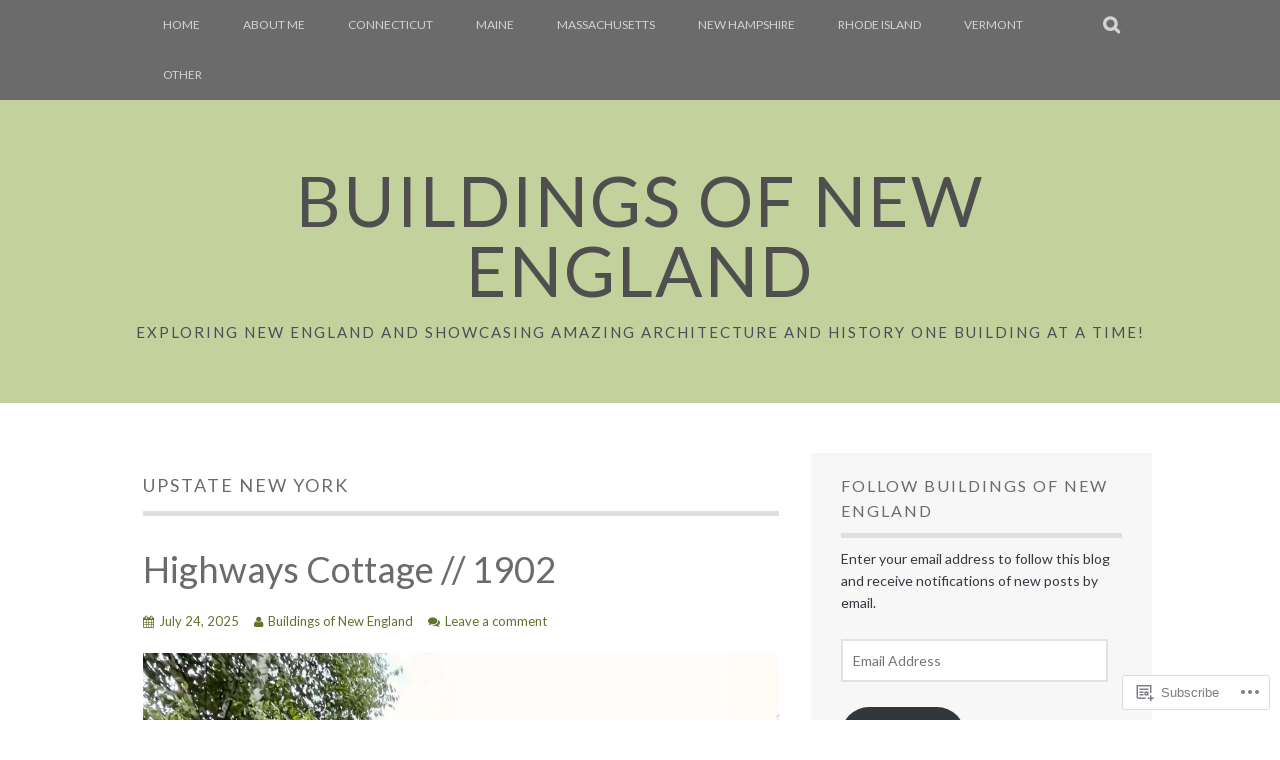

--- FILE ---
content_type: text/html; charset=UTF-8
request_url: https://buildingsofnewengland.com/tag/upstate-new-york/
body_size: 39078
content:
<!DOCTYPE html>
<html lang="en">
<head>
<meta charset="UTF-8">
<meta name="viewport" content="width=device-width, initial-scale=1">
<link rel="profile" href="http://gmpg.org/xfn/11">
<link rel="pingback" href="https://buildingsofnewengland.com/xmlrpc.php">
<title>Upstate New York &#8211; Buildings of New England</title>
<script type="text/javascript">
  WebFontConfig = {"google":{"families":["Lato:r:latin,latin-ext","Lato:r,i,b,bi:latin,latin-ext"]},"api_url":"https:\/\/fonts-api.wp.com\/css"};
  (function() {
    var wf = document.createElement('script');
    wf.src = '/wp-content/plugins/custom-fonts/js/webfont.js';
    wf.type = 'text/javascript';
    wf.async = 'true';
    var s = document.getElementsByTagName('script')[0];
    s.parentNode.insertBefore(wf, s);
	})();
</script><style id="jetpack-custom-fonts-css">.wf-active body, .wf-active button, .wf-active input, .wf-active select, .wf-active textarea{font-family:"Lato",sans-serif}.wf-active blockquote p{font-family:"Lato",sans-serif}.wf-active button, .wf-active input[type="button"], .wf-active input[type="reset"], .wf-active input[type="submit"]{font-family:"Lato",sans-serif}.wf-active .site-main .comment-navigation a, .wf-active .site-main .paging-navigation a, .wf-active .site-main .post-navigation a{font-family:"Lato",sans-serif}.wf-active .site-main .post-navigation a{font-family:"Lato",sans-serif}.wf-active .page-links a{font-family:"Lato",sans-serif}.wf-active .entry-meta, .wf-active .comment-meta{font-family:"Lato",sans-serif}.wf-active #infinite-handle span{font-family:"Lato",sans-serif}.wf-active .widget_flickr #flickr_badge_uber_wrapper td a:last-child{font-family:"Lato",sans-serif}.wf-active .nav-menu > ul > li > a{font-family:"Lato",sans-serif}.wf-active h1, .wf-active h2, .wf-active h3, .wf-active h4, .wf-active h5, .wf-active h6{font-family:"Lato",sans-serif;font-weight:400;font-style:normal}.wf-active h1{font-style:normal;font-weight:400}.wf-active h2{font-style:normal;font-weight:400}.wf-active h3{font-style:normal;font-weight:400}.wf-active h4{font-style:normal;font-weight:400}.wf-active h5{font-style:normal;font-weight:400}.wf-active h6{font-style:normal;font-weight:400}.wf-active .site-title, .wf-active .entry-title{font-family:"Lato",sans-serif;font-weight:400;font-style:normal}.wf-active .widget-title{font-family:"Lato",sans-serif;font-style:normal;font-weight:400}@media screen and (min-width: 480px){.wf-active .site-title{font-style:normal;font-weight:400}}@media screen and (min-width: 768px){.wf-active .site-title{font-style:normal;font-weight:400}}.wf-active .site-description{font-family:"Lato",sans-serif;font-style:normal;font-weight:400}.wf-active div#jp-relatedposts h3.jp-relatedposts-headline{font-family:"Lato",sans-serif;font-style:normal;font-weight:400}.wf-active .site-main .post-navigation .meta-nav{font-family:"Lato",sans-serif;font-weight:400;font-style:normal}.wf-active .more-link a{font-weight:400;font-style:normal}.wf-active .comments-title{font-style:normal;font-weight:400}.wf-active .comment-reply-title{font-style:normal;font-weight:400}</style>
<meta name='robots' content='max-image-preview:large' />
<meta name="google-site-verification" content="google-site-verification=QhT_oPm7OI89zK-_3IbfeNnIgbHnyTu0lJTBUV35ljA" />

<!-- Async WordPress.com Remote Login -->
<script id="wpcom_remote_login_js">
var wpcom_remote_login_extra_auth = '';
function wpcom_remote_login_remove_dom_node_id( element_id ) {
	var dom_node = document.getElementById( element_id );
	if ( dom_node ) { dom_node.parentNode.removeChild( dom_node ); }
}
function wpcom_remote_login_remove_dom_node_classes( class_name ) {
	var dom_nodes = document.querySelectorAll( '.' + class_name );
	for ( var i = 0; i < dom_nodes.length; i++ ) {
		dom_nodes[ i ].parentNode.removeChild( dom_nodes[ i ] );
	}
}
function wpcom_remote_login_final_cleanup() {
	wpcom_remote_login_remove_dom_node_classes( "wpcom_remote_login_msg" );
	wpcom_remote_login_remove_dom_node_id( "wpcom_remote_login_key" );
	wpcom_remote_login_remove_dom_node_id( "wpcom_remote_login_validate" );
	wpcom_remote_login_remove_dom_node_id( "wpcom_remote_login_js" );
	wpcom_remote_login_remove_dom_node_id( "wpcom_request_access_iframe" );
	wpcom_remote_login_remove_dom_node_id( "wpcom_request_access_styles" );
}

// Watch for messages back from the remote login
window.addEventListener( "message", function( e ) {
	if ( e.origin === "https://r-login.wordpress.com" ) {
		var data = {};
		try {
			data = JSON.parse( e.data );
		} catch( e ) {
			wpcom_remote_login_final_cleanup();
			return;
		}

		if ( data.msg === 'LOGIN' ) {
			// Clean up the login check iframe
			wpcom_remote_login_remove_dom_node_id( "wpcom_remote_login_key" );

			var id_regex = new RegExp( /^[0-9]+$/ );
			var token_regex = new RegExp( /^.*|.*|.*$/ );
			if (
				token_regex.test( data.token )
				&& id_regex.test( data.wpcomid )
			) {
				// We have everything we need to ask for a login
				var script = document.createElement( "script" );
				script.setAttribute( "id", "wpcom_remote_login_validate" );
				script.src = '/remote-login.php?wpcom_remote_login=validate'
					+ '&wpcomid=' + data.wpcomid
					+ '&token=' + encodeURIComponent( data.token )
					+ '&host=' + window.location.protocol
					+ '//' + window.location.hostname
					+ '&postid=26183'
					+ '&is_singular=';
				document.body.appendChild( script );
			}

			return;
		}

		// Safari ITP, not logged in, so redirect
		if ( data.msg === 'LOGIN-REDIRECT' ) {
			window.location = 'https://wordpress.com/log-in?redirect_to=' + window.location.href;
			return;
		}

		// Safari ITP, storage access failed, remove the request
		if ( data.msg === 'LOGIN-REMOVE' ) {
			var css_zap = 'html { -webkit-transition: margin-top 1s; transition: margin-top 1s; } /* 9001 */ html { margin-top: 0 !important; } * html body { margin-top: 0 !important; } @media screen and ( max-width: 782px ) { html { margin-top: 0 !important; } * html body { margin-top: 0 !important; } }';
			var style_zap = document.createElement( 'style' );
			style_zap.type = 'text/css';
			style_zap.appendChild( document.createTextNode( css_zap ) );
			document.body.appendChild( style_zap );

			var e = document.getElementById( 'wpcom_request_access_iframe' );
			e.parentNode.removeChild( e );

			document.cookie = 'wordpress_com_login_access=denied; path=/; max-age=31536000';

			return;
		}

		// Safari ITP
		if ( data.msg === 'REQUEST_ACCESS' ) {
			console.log( 'request access: safari' );

			// Check ITP iframe enable/disable knob
			if ( wpcom_remote_login_extra_auth !== 'safari_itp_iframe' ) {
				return;
			}

			// If we are in a "private window" there is no ITP.
			var private_window = false;
			try {
				var opendb = window.openDatabase( null, null, null, null );
			} catch( e ) {
				private_window = true;
			}

			if ( private_window ) {
				console.log( 'private window' );
				return;
			}

			var iframe = document.createElement( 'iframe' );
			iframe.id = 'wpcom_request_access_iframe';
			iframe.setAttribute( 'scrolling', 'no' );
			iframe.setAttribute( 'sandbox', 'allow-storage-access-by-user-activation allow-scripts allow-same-origin allow-top-navigation-by-user-activation' );
			iframe.src = 'https://r-login.wordpress.com/remote-login.php?wpcom_remote_login=request_access&origin=' + encodeURIComponent( data.origin ) + '&wpcomid=' + encodeURIComponent( data.wpcomid );

			var css = 'html { -webkit-transition: margin-top 1s; transition: margin-top 1s; } /* 9001 */ html { margin-top: 46px !important; } * html body { margin-top: 46px !important; } @media screen and ( max-width: 660px ) { html { margin-top: 71px !important; } * html body { margin-top: 71px !important; } #wpcom_request_access_iframe { display: block; height: 71px !important; } } #wpcom_request_access_iframe { border: 0px; height: 46px; position: fixed; top: 0; left: 0; width: 100%; min-width: 100%; z-index: 99999; background: #23282d; } ';

			var style = document.createElement( 'style' );
			style.type = 'text/css';
			style.id = 'wpcom_request_access_styles';
			style.appendChild( document.createTextNode( css ) );
			document.body.appendChild( style );

			document.body.appendChild( iframe );
		}

		if ( data.msg === 'DONE' ) {
			wpcom_remote_login_final_cleanup();
		}
	}
}, false );

// Inject the remote login iframe after the page has had a chance to load
// more critical resources
window.addEventListener( "DOMContentLoaded", function( e ) {
	var iframe = document.createElement( "iframe" );
	iframe.style.display = "none";
	iframe.setAttribute( "scrolling", "no" );
	iframe.setAttribute( "id", "wpcom_remote_login_key" );
	iframe.src = "https://r-login.wordpress.com/remote-login.php"
		+ "?wpcom_remote_login=key"
		+ "&origin=aHR0cHM6Ly9idWlsZGluZ3NvZm5ld2VuZ2xhbmQuY29t"
		+ "&wpcomid=171084331"
		+ "&time=" + Math.floor( Date.now() / 1000 );
	document.body.appendChild( iframe );
}, false );
</script>
<link rel='dns-prefetch' href='//s0.wp.com' />
<link rel="alternate" type="application/rss+xml" title="Buildings of New England &raquo; Feed" href="https://buildingsofnewengland.com/feed/" />
<link rel="alternate" type="application/rss+xml" title="Buildings of New England &raquo; Comments Feed" href="https://buildingsofnewengland.com/comments/feed/" />
<link rel="alternate" type="application/rss+xml" title="Buildings of New England &raquo; Upstate New York Tag Feed" href="https://buildingsofnewengland.com/tag/upstate-new-york/feed/" />
	<script type="text/javascript">
		/* <![CDATA[ */
		function addLoadEvent(func) {
			var oldonload = window.onload;
			if (typeof window.onload != 'function') {
				window.onload = func;
			} else {
				window.onload = function () {
					oldonload();
					func();
				}
			}
		}
		/* ]]> */
	</script>
	<link crossorigin='anonymous' rel='stylesheet' id='all-css-0-1' href='/wp-content/mu-plugins/jetpack-plugin/sun/modules/infinite-scroll/infinity.css?m=1753279645i&cssminify=yes' type='text/css' media='all' />
<style id='wp-emoji-styles-inline-css'>

	img.wp-smiley, img.emoji {
		display: inline !important;
		border: none !important;
		box-shadow: none !important;
		height: 1em !important;
		width: 1em !important;
		margin: 0 0.07em !important;
		vertical-align: -0.1em !important;
		background: none !important;
		padding: 0 !important;
	}
/*# sourceURL=wp-emoji-styles-inline-css */
</style>
<link crossorigin='anonymous' rel='stylesheet' id='all-css-2-1' href='/wp-content/plugins/gutenberg-core/v22.4.0/build/styles/block-library/style.min.css?m=1768935615i&cssminify=yes' type='text/css' media='all' />
<style id='wp-block-library-inline-css'>
.has-text-align-justify {
	text-align:justify;
}
.has-text-align-justify{text-align:justify;}

/*# sourceURL=wp-block-library-inline-css */
</style><style id='wp-block-image-inline-css'>
.wp-block-image>a,.wp-block-image>figure>a{display:inline-block}.wp-block-image img{box-sizing:border-box;height:auto;max-width:100%;vertical-align:bottom}@media not (prefers-reduced-motion){.wp-block-image img.hide{visibility:hidden}.wp-block-image img.show{animation:show-content-image .4s}}.wp-block-image[style*=border-radius] img,.wp-block-image[style*=border-radius]>a{border-radius:inherit}.wp-block-image.has-custom-border img{box-sizing:border-box}.wp-block-image.aligncenter{text-align:center}.wp-block-image.alignfull>a,.wp-block-image.alignwide>a{width:100%}.wp-block-image.alignfull img,.wp-block-image.alignwide img{height:auto;width:100%}.wp-block-image .aligncenter,.wp-block-image .alignleft,.wp-block-image .alignright,.wp-block-image.aligncenter,.wp-block-image.alignleft,.wp-block-image.alignright{display:table}.wp-block-image .aligncenter>figcaption,.wp-block-image .alignleft>figcaption,.wp-block-image .alignright>figcaption,.wp-block-image.aligncenter>figcaption,.wp-block-image.alignleft>figcaption,.wp-block-image.alignright>figcaption{caption-side:bottom;display:table-caption}.wp-block-image .alignleft{float:left;margin:.5em 1em .5em 0}.wp-block-image .alignright{float:right;margin:.5em 0 .5em 1em}.wp-block-image .aligncenter{margin-left:auto;margin-right:auto}.wp-block-image :where(figcaption){margin-bottom:1em;margin-top:.5em}.wp-block-image.is-style-circle-mask img{border-radius:9999px}@supports ((-webkit-mask-image:none) or (mask-image:none)) or (-webkit-mask-image:none){.wp-block-image.is-style-circle-mask img{border-radius:0;-webkit-mask-image:url('data:image/svg+xml;utf8,<svg viewBox="0 0 100 100" xmlns="http://www.w3.org/2000/svg"><circle cx="50" cy="50" r="50"/></svg>');mask-image:url('data:image/svg+xml;utf8,<svg viewBox="0 0 100 100" xmlns="http://www.w3.org/2000/svg"><circle cx="50" cy="50" r="50"/></svg>');mask-mode:alpha;-webkit-mask-position:center;mask-position:center;-webkit-mask-repeat:no-repeat;mask-repeat:no-repeat;-webkit-mask-size:contain;mask-size:contain}}:root :where(.wp-block-image.is-style-rounded img,.wp-block-image .is-style-rounded img){border-radius:9999px}.wp-block-image figure{margin:0}.wp-lightbox-container{display:flex;flex-direction:column;position:relative}.wp-lightbox-container img{cursor:zoom-in}.wp-lightbox-container img:hover+button{opacity:1}.wp-lightbox-container button{align-items:center;backdrop-filter:blur(16px) saturate(180%);background-color:#5a5a5a40;border:none;border-radius:4px;cursor:zoom-in;display:flex;height:20px;justify-content:center;opacity:0;padding:0;position:absolute;right:16px;text-align:center;top:16px;width:20px;z-index:100}@media not (prefers-reduced-motion){.wp-lightbox-container button{transition:opacity .2s ease}}.wp-lightbox-container button:focus-visible{outline:3px auto #5a5a5a40;outline:3px auto -webkit-focus-ring-color;outline-offset:3px}.wp-lightbox-container button:hover{cursor:pointer;opacity:1}.wp-lightbox-container button:focus{opacity:1}.wp-lightbox-container button:focus,.wp-lightbox-container button:hover,.wp-lightbox-container button:not(:hover):not(:active):not(.has-background){background-color:#5a5a5a40;border:none}.wp-lightbox-overlay{box-sizing:border-box;cursor:zoom-out;height:100vh;left:0;overflow:hidden;position:fixed;top:0;visibility:hidden;width:100%;z-index:100000}.wp-lightbox-overlay .close-button{align-items:center;cursor:pointer;display:flex;justify-content:center;min-height:40px;min-width:40px;padding:0;position:absolute;right:calc(env(safe-area-inset-right) + 16px);top:calc(env(safe-area-inset-top) + 16px);z-index:5000000}.wp-lightbox-overlay .close-button:focus,.wp-lightbox-overlay .close-button:hover,.wp-lightbox-overlay .close-button:not(:hover):not(:active):not(.has-background){background:none;border:none}.wp-lightbox-overlay .lightbox-image-container{height:var(--wp--lightbox-container-height);left:50%;overflow:hidden;position:absolute;top:50%;transform:translate(-50%,-50%);transform-origin:top left;width:var(--wp--lightbox-container-width);z-index:9999999999}.wp-lightbox-overlay .wp-block-image{align-items:center;box-sizing:border-box;display:flex;height:100%;justify-content:center;margin:0;position:relative;transform-origin:0 0;width:100%;z-index:3000000}.wp-lightbox-overlay .wp-block-image img{height:var(--wp--lightbox-image-height);min-height:var(--wp--lightbox-image-height);min-width:var(--wp--lightbox-image-width);width:var(--wp--lightbox-image-width)}.wp-lightbox-overlay .wp-block-image figcaption{display:none}.wp-lightbox-overlay button{background:none;border:none}.wp-lightbox-overlay .scrim{background-color:#fff;height:100%;opacity:.9;position:absolute;width:100%;z-index:2000000}.wp-lightbox-overlay.active{visibility:visible}@media not (prefers-reduced-motion){.wp-lightbox-overlay.active{animation:turn-on-visibility .25s both}.wp-lightbox-overlay.active img{animation:turn-on-visibility .35s both}.wp-lightbox-overlay.show-closing-animation:not(.active){animation:turn-off-visibility .35s both}.wp-lightbox-overlay.show-closing-animation:not(.active) img{animation:turn-off-visibility .25s both}.wp-lightbox-overlay.zoom.active{animation:none;opacity:1;visibility:visible}.wp-lightbox-overlay.zoom.active .lightbox-image-container{animation:lightbox-zoom-in .4s}.wp-lightbox-overlay.zoom.active .lightbox-image-container img{animation:none}.wp-lightbox-overlay.zoom.active .scrim{animation:turn-on-visibility .4s forwards}.wp-lightbox-overlay.zoom.show-closing-animation:not(.active){animation:none}.wp-lightbox-overlay.zoom.show-closing-animation:not(.active) .lightbox-image-container{animation:lightbox-zoom-out .4s}.wp-lightbox-overlay.zoom.show-closing-animation:not(.active) .lightbox-image-container img{animation:none}.wp-lightbox-overlay.zoom.show-closing-animation:not(.active) .scrim{animation:turn-off-visibility .4s forwards}}@keyframes show-content-image{0%{visibility:hidden}99%{visibility:hidden}to{visibility:visible}}@keyframes turn-on-visibility{0%{opacity:0}to{opacity:1}}@keyframes turn-off-visibility{0%{opacity:1;visibility:visible}99%{opacity:0;visibility:visible}to{opacity:0;visibility:hidden}}@keyframes lightbox-zoom-in{0%{transform:translate(calc((-100vw + var(--wp--lightbox-scrollbar-width))/2 + var(--wp--lightbox-initial-left-position)),calc(-50vh + var(--wp--lightbox-initial-top-position))) scale(var(--wp--lightbox-scale))}to{transform:translate(-50%,-50%) scale(1)}}@keyframes lightbox-zoom-out{0%{transform:translate(-50%,-50%) scale(1);visibility:visible}99%{visibility:visible}to{transform:translate(calc((-100vw + var(--wp--lightbox-scrollbar-width))/2 + var(--wp--lightbox-initial-left-position)),calc(-50vh + var(--wp--lightbox-initial-top-position))) scale(var(--wp--lightbox-scale));visibility:hidden}}
/*# sourceURL=https://s0.wp.com/wp-content/plugins/gutenberg-core/v22.4.0/build/styles/block-library/image/style.min.css */
</style>
<style id='wp-block-paragraph-inline-css'>
.is-small-text{font-size:.875em}.is-regular-text{font-size:1em}.is-large-text{font-size:2.25em}.is-larger-text{font-size:3em}.has-drop-cap:not(:focus):first-letter{float:left;font-size:8.4em;font-style:normal;font-weight:100;line-height:.68;margin:.05em .1em 0 0;text-transform:uppercase}body.rtl .has-drop-cap:not(:focus):first-letter{float:none;margin-left:.1em}p.has-drop-cap.has-background{overflow:hidden}:root :where(p.has-background){padding:1.25em 2.375em}:where(p.has-text-color:not(.has-link-color)) a{color:inherit}p.has-text-align-left[style*="writing-mode:vertical-lr"],p.has-text-align-right[style*="writing-mode:vertical-rl"]{rotate:180deg}
/*# sourceURL=https://s0.wp.com/wp-content/plugins/gutenberg-core/v22.4.0/build/styles/block-library/paragraph/style.min.css */
</style>
<style id='global-styles-inline-css'>
:root{--wp--preset--aspect-ratio--square: 1;--wp--preset--aspect-ratio--4-3: 4/3;--wp--preset--aspect-ratio--3-4: 3/4;--wp--preset--aspect-ratio--3-2: 3/2;--wp--preset--aspect-ratio--2-3: 2/3;--wp--preset--aspect-ratio--16-9: 16/9;--wp--preset--aspect-ratio--9-16: 9/16;--wp--preset--color--black: #000000;--wp--preset--color--cyan-bluish-gray: #abb8c3;--wp--preset--color--white: #ffffff;--wp--preset--color--pale-pink: #f78da7;--wp--preset--color--vivid-red: #cf2e2e;--wp--preset--color--luminous-vivid-orange: #ff6900;--wp--preset--color--luminous-vivid-amber: #fcb900;--wp--preset--color--light-green-cyan: #7bdcb5;--wp--preset--color--vivid-green-cyan: #00d084;--wp--preset--color--pale-cyan-blue: #8ed1fc;--wp--preset--color--vivid-cyan-blue: #0693e3;--wp--preset--color--vivid-purple: #9b51e0;--wp--preset--gradient--vivid-cyan-blue-to-vivid-purple: linear-gradient(135deg,rgb(6,147,227) 0%,rgb(155,81,224) 100%);--wp--preset--gradient--light-green-cyan-to-vivid-green-cyan: linear-gradient(135deg,rgb(122,220,180) 0%,rgb(0,208,130) 100%);--wp--preset--gradient--luminous-vivid-amber-to-luminous-vivid-orange: linear-gradient(135deg,rgb(252,185,0) 0%,rgb(255,105,0) 100%);--wp--preset--gradient--luminous-vivid-orange-to-vivid-red: linear-gradient(135deg,rgb(255,105,0) 0%,rgb(207,46,46) 100%);--wp--preset--gradient--very-light-gray-to-cyan-bluish-gray: linear-gradient(135deg,rgb(238,238,238) 0%,rgb(169,184,195) 100%);--wp--preset--gradient--cool-to-warm-spectrum: linear-gradient(135deg,rgb(74,234,220) 0%,rgb(151,120,209) 20%,rgb(207,42,186) 40%,rgb(238,44,130) 60%,rgb(251,105,98) 80%,rgb(254,248,76) 100%);--wp--preset--gradient--blush-light-purple: linear-gradient(135deg,rgb(255,206,236) 0%,rgb(152,150,240) 100%);--wp--preset--gradient--blush-bordeaux: linear-gradient(135deg,rgb(254,205,165) 0%,rgb(254,45,45) 50%,rgb(107,0,62) 100%);--wp--preset--gradient--luminous-dusk: linear-gradient(135deg,rgb(255,203,112) 0%,rgb(199,81,192) 50%,rgb(65,88,208) 100%);--wp--preset--gradient--pale-ocean: linear-gradient(135deg,rgb(255,245,203) 0%,rgb(182,227,212) 50%,rgb(51,167,181) 100%);--wp--preset--gradient--electric-grass: linear-gradient(135deg,rgb(202,248,128) 0%,rgb(113,206,126) 100%);--wp--preset--gradient--midnight: linear-gradient(135deg,rgb(2,3,129) 0%,rgb(40,116,252) 100%);--wp--preset--font-size--small: 13px;--wp--preset--font-size--medium: 20px;--wp--preset--font-size--large: 36px;--wp--preset--font-size--x-large: 42px;--wp--preset--font-family--albert-sans: 'Albert Sans', sans-serif;--wp--preset--font-family--alegreya: Alegreya, serif;--wp--preset--font-family--arvo: Arvo, serif;--wp--preset--font-family--bodoni-moda: 'Bodoni Moda', serif;--wp--preset--font-family--bricolage-grotesque: 'Bricolage Grotesque', sans-serif;--wp--preset--font-family--cabin: Cabin, sans-serif;--wp--preset--font-family--chivo: Chivo, sans-serif;--wp--preset--font-family--commissioner: Commissioner, sans-serif;--wp--preset--font-family--cormorant: Cormorant, serif;--wp--preset--font-family--courier-prime: 'Courier Prime', monospace;--wp--preset--font-family--crimson-pro: 'Crimson Pro', serif;--wp--preset--font-family--dm-mono: 'DM Mono', monospace;--wp--preset--font-family--dm-sans: 'DM Sans', sans-serif;--wp--preset--font-family--dm-serif-display: 'DM Serif Display', serif;--wp--preset--font-family--domine: Domine, serif;--wp--preset--font-family--eb-garamond: 'EB Garamond', serif;--wp--preset--font-family--epilogue: Epilogue, sans-serif;--wp--preset--font-family--fahkwang: Fahkwang, sans-serif;--wp--preset--font-family--figtree: Figtree, sans-serif;--wp--preset--font-family--fira-sans: 'Fira Sans', sans-serif;--wp--preset--font-family--fjalla-one: 'Fjalla One', sans-serif;--wp--preset--font-family--fraunces: Fraunces, serif;--wp--preset--font-family--gabarito: Gabarito, system-ui;--wp--preset--font-family--ibm-plex-mono: 'IBM Plex Mono', monospace;--wp--preset--font-family--ibm-plex-sans: 'IBM Plex Sans', sans-serif;--wp--preset--font-family--ibarra-real-nova: 'Ibarra Real Nova', serif;--wp--preset--font-family--instrument-serif: 'Instrument Serif', serif;--wp--preset--font-family--inter: Inter, sans-serif;--wp--preset--font-family--josefin-sans: 'Josefin Sans', sans-serif;--wp--preset--font-family--jost: Jost, sans-serif;--wp--preset--font-family--libre-baskerville: 'Libre Baskerville', serif;--wp--preset--font-family--libre-franklin: 'Libre Franklin', sans-serif;--wp--preset--font-family--literata: Literata, serif;--wp--preset--font-family--lora: Lora, serif;--wp--preset--font-family--merriweather: Merriweather, serif;--wp--preset--font-family--montserrat: Montserrat, sans-serif;--wp--preset--font-family--newsreader: Newsreader, serif;--wp--preset--font-family--noto-sans-mono: 'Noto Sans Mono', sans-serif;--wp--preset--font-family--nunito: Nunito, sans-serif;--wp--preset--font-family--open-sans: 'Open Sans', sans-serif;--wp--preset--font-family--overpass: Overpass, sans-serif;--wp--preset--font-family--pt-serif: 'PT Serif', serif;--wp--preset--font-family--petrona: Petrona, serif;--wp--preset--font-family--piazzolla: Piazzolla, serif;--wp--preset--font-family--playfair-display: 'Playfair Display', serif;--wp--preset--font-family--plus-jakarta-sans: 'Plus Jakarta Sans', sans-serif;--wp--preset--font-family--poppins: Poppins, sans-serif;--wp--preset--font-family--raleway: Raleway, sans-serif;--wp--preset--font-family--roboto: Roboto, sans-serif;--wp--preset--font-family--roboto-slab: 'Roboto Slab', serif;--wp--preset--font-family--rubik: Rubik, sans-serif;--wp--preset--font-family--rufina: Rufina, serif;--wp--preset--font-family--sora: Sora, sans-serif;--wp--preset--font-family--source-sans-3: 'Source Sans 3', sans-serif;--wp--preset--font-family--source-serif-4: 'Source Serif 4', serif;--wp--preset--font-family--space-mono: 'Space Mono', monospace;--wp--preset--font-family--syne: Syne, sans-serif;--wp--preset--font-family--texturina: Texturina, serif;--wp--preset--font-family--urbanist: Urbanist, sans-serif;--wp--preset--font-family--work-sans: 'Work Sans', sans-serif;--wp--preset--spacing--20: 0.44rem;--wp--preset--spacing--30: 0.67rem;--wp--preset--spacing--40: 1rem;--wp--preset--spacing--50: 1.5rem;--wp--preset--spacing--60: 2.25rem;--wp--preset--spacing--70: 3.38rem;--wp--preset--spacing--80: 5.06rem;--wp--preset--shadow--natural: 6px 6px 9px rgba(0, 0, 0, 0.2);--wp--preset--shadow--deep: 12px 12px 50px rgba(0, 0, 0, 0.4);--wp--preset--shadow--sharp: 6px 6px 0px rgba(0, 0, 0, 0.2);--wp--preset--shadow--outlined: 6px 6px 0px -3px rgb(255, 255, 255), 6px 6px rgb(0, 0, 0);--wp--preset--shadow--crisp: 6px 6px 0px rgb(0, 0, 0);}:where(body) { margin: 0; }:where(.is-layout-flex){gap: 0.5em;}:where(.is-layout-grid){gap: 0.5em;}body .is-layout-flex{display: flex;}.is-layout-flex{flex-wrap: wrap;align-items: center;}.is-layout-flex > :is(*, div){margin: 0;}body .is-layout-grid{display: grid;}.is-layout-grid > :is(*, div){margin: 0;}body{padding-top: 0px;padding-right: 0px;padding-bottom: 0px;padding-left: 0px;}:root :where(.wp-element-button, .wp-block-button__link){background-color: #32373c;border-width: 0;color: #fff;font-family: inherit;font-size: inherit;font-style: inherit;font-weight: inherit;letter-spacing: inherit;line-height: inherit;padding-top: calc(0.667em + 2px);padding-right: calc(1.333em + 2px);padding-bottom: calc(0.667em + 2px);padding-left: calc(1.333em + 2px);text-decoration: none;text-transform: inherit;}.has-black-color{color: var(--wp--preset--color--black) !important;}.has-cyan-bluish-gray-color{color: var(--wp--preset--color--cyan-bluish-gray) !important;}.has-white-color{color: var(--wp--preset--color--white) !important;}.has-pale-pink-color{color: var(--wp--preset--color--pale-pink) !important;}.has-vivid-red-color{color: var(--wp--preset--color--vivid-red) !important;}.has-luminous-vivid-orange-color{color: var(--wp--preset--color--luminous-vivid-orange) !important;}.has-luminous-vivid-amber-color{color: var(--wp--preset--color--luminous-vivid-amber) !important;}.has-light-green-cyan-color{color: var(--wp--preset--color--light-green-cyan) !important;}.has-vivid-green-cyan-color{color: var(--wp--preset--color--vivid-green-cyan) !important;}.has-pale-cyan-blue-color{color: var(--wp--preset--color--pale-cyan-blue) !important;}.has-vivid-cyan-blue-color{color: var(--wp--preset--color--vivid-cyan-blue) !important;}.has-vivid-purple-color{color: var(--wp--preset--color--vivid-purple) !important;}.has-black-background-color{background-color: var(--wp--preset--color--black) !important;}.has-cyan-bluish-gray-background-color{background-color: var(--wp--preset--color--cyan-bluish-gray) !important;}.has-white-background-color{background-color: var(--wp--preset--color--white) !important;}.has-pale-pink-background-color{background-color: var(--wp--preset--color--pale-pink) !important;}.has-vivid-red-background-color{background-color: var(--wp--preset--color--vivid-red) !important;}.has-luminous-vivid-orange-background-color{background-color: var(--wp--preset--color--luminous-vivid-orange) !important;}.has-luminous-vivid-amber-background-color{background-color: var(--wp--preset--color--luminous-vivid-amber) !important;}.has-light-green-cyan-background-color{background-color: var(--wp--preset--color--light-green-cyan) !important;}.has-vivid-green-cyan-background-color{background-color: var(--wp--preset--color--vivid-green-cyan) !important;}.has-pale-cyan-blue-background-color{background-color: var(--wp--preset--color--pale-cyan-blue) !important;}.has-vivid-cyan-blue-background-color{background-color: var(--wp--preset--color--vivid-cyan-blue) !important;}.has-vivid-purple-background-color{background-color: var(--wp--preset--color--vivid-purple) !important;}.has-black-border-color{border-color: var(--wp--preset--color--black) !important;}.has-cyan-bluish-gray-border-color{border-color: var(--wp--preset--color--cyan-bluish-gray) !important;}.has-white-border-color{border-color: var(--wp--preset--color--white) !important;}.has-pale-pink-border-color{border-color: var(--wp--preset--color--pale-pink) !important;}.has-vivid-red-border-color{border-color: var(--wp--preset--color--vivid-red) !important;}.has-luminous-vivid-orange-border-color{border-color: var(--wp--preset--color--luminous-vivid-orange) !important;}.has-luminous-vivid-amber-border-color{border-color: var(--wp--preset--color--luminous-vivid-amber) !important;}.has-light-green-cyan-border-color{border-color: var(--wp--preset--color--light-green-cyan) !important;}.has-vivid-green-cyan-border-color{border-color: var(--wp--preset--color--vivid-green-cyan) !important;}.has-pale-cyan-blue-border-color{border-color: var(--wp--preset--color--pale-cyan-blue) !important;}.has-vivid-cyan-blue-border-color{border-color: var(--wp--preset--color--vivid-cyan-blue) !important;}.has-vivid-purple-border-color{border-color: var(--wp--preset--color--vivid-purple) !important;}.has-vivid-cyan-blue-to-vivid-purple-gradient-background{background: var(--wp--preset--gradient--vivid-cyan-blue-to-vivid-purple) !important;}.has-light-green-cyan-to-vivid-green-cyan-gradient-background{background: var(--wp--preset--gradient--light-green-cyan-to-vivid-green-cyan) !important;}.has-luminous-vivid-amber-to-luminous-vivid-orange-gradient-background{background: var(--wp--preset--gradient--luminous-vivid-amber-to-luminous-vivid-orange) !important;}.has-luminous-vivid-orange-to-vivid-red-gradient-background{background: var(--wp--preset--gradient--luminous-vivid-orange-to-vivid-red) !important;}.has-very-light-gray-to-cyan-bluish-gray-gradient-background{background: var(--wp--preset--gradient--very-light-gray-to-cyan-bluish-gray) !important;}.has-cool-to-warm-spectrum-gradient-background{background: var(--wp--preset--gradient--cool-to-warm-spectrum) !important;}.has-blush-light-purple-gradient-background{background: var(--wp--preset--gradient--blush-light-purple) !important;}.has-blush-bordeaux-gradient-background{background: var(--wp--preset--gradient--blush-bordeaux) !important;}.has-luminous-dusk-gradient-background{background: var(--wp--preset--gradient--luminous-dusk) !important;}.has-pale-ocean-gradient-background{background: var(--wp--preset--gradient--pale-ocean) !important;}.has-electric-grass-gradient-background{background: var(--wp--preset--gradient--electric-grass) !important;}.has-midnight-gradient-background{background: var(--wp--preset--gradient--midnight) !important;}.has-small-font-size{font-size: var(--wp--preset--font-size--small) !important;}.has-medium-font-size{font-size: var(--wp--preset--font-size--medium) !important;}.has-large-font-size{font-size: var(--wp--preset--font-size--large) !important;}.has-x-large-font-size{font-size: var(--wp--preset--font-size--x-large) !important;}.has-albert-sans-font-family{font-family: var(--wp--preset--font-family--albert-sans) !important;}.has-alegreya-font-family{font-family: var(--wp--preset--font-family--alegreya) !important;}.has-arvo-font-family{font-family: var(--wp--preset--font-family--arvo) !important;}.has-bodoni-moda-font-family{font-family: var(--wp--preset--font-family--bodoni-moda) !important;}.has-bricolage-grotesque-font-family{font-family: var(--wp--preset--font-family--bricolage-grotesque) !important;}.has-cabin-font-family{font-family: var(--wp--preset--font-family--cabin) !important;}.has-chivo-font-family{font-family: var(--wp--preset--font-family--chivo) !important;}.has-commissioner-font-family{font-family: var(--wp--preset--font-family--commissioner) !important;}.has-cormorant-font-family{font-family: var(--wp--preset--font-family--cormorant) !important;}.has-courier-prime-font-family{font-family: var(--wp--preset--font-family--courier-prime) !important;}.has-crimson-pro-font-family{font-family: var(--wp--preset--font-family--crimson-pro) !important;}.has-dm-mono-font-family{font-family: var(--wp--preset--font-family--dm-mono) !important;}.has-dm-sans-font-family{font-family: var(--wp--preset--font-family--dm-sans) !important;}.has-dm-serif-display-font-family{font-family: var(--wp--preset--font-family--dm-serif-display) !important;}.has-domine-font-family{font-family: var(--wp--preset--font-family--domine) !important;}.has-eb-garamond-font-family{font-family: var(--wp--preset--font-family--eb-garamond) !important;}.has-epilogue-font-family{font-family: var(--wp--preset--font-family--epilogue) !important;}.has-fahkwang-font-family{font-family: var(--wp--preset--font-family--fahkwang) !important;}.has-figtree-font-family{font-family: var(--wp--preset--font-family--figtree) !important;}.has-fira-sans-font-family{font-family: var(--wp--preset--font-family--fira-sans) !important;}.has-fjalla-one-font-family{font-family: var(--wp--preset--font-family--fjalla-one) !important;}.has-fraunces-font-family{font-family: var(--wp--preset--font-family--fraunces) !important;}.has-gabarito-font-family{font-family: var(--wp--preset--font-family--gabarito) !important;}.has-ibm-plex-mono-font-family{font-family: var(--wp--preset--font-family--ibm-plex-mono) !important;}.has-ibm-plex-sans-font-family{font-family: var(--wp--preset--font-family--ibm-plex-sans) !important;}.has-ibarra-real-nova-font-family{font-family: var(--wp--preset--font-family--ibarra-real-nova) !important;}.has-instrument-serif-font-family{font-family: var(--wp--preset--font-family--instrument-serif) !important;}.has-inter-font-family{font-family: var(--wp--preset--font-family--inter) !important;}.has-josefin-sans-font-family{font-family: var(--wp--preset--font-family--josefin-sans) !important;}.has-jost-font-family{font-family: var(--wp--preset--font-family--jost) !important;}.has-libre-baskerville-font-family{font-family: var(--wp--preset--font-family--libre-baskerville) !important;}.has-libre-franklin-font-family{font-family: var(--wp--preset--font-family--libre-franklin) !important;}.has-literata-font-family{font-family: var(--wp--preset--font-family--literata) !important;}.has-lora-font-family{font-family: var(--wp--preset--font-family--lora) !important;}.has-merriweather-font-family{font-family: var(--wp--preset--font-family--merriweather) !important;}.has-montserrat-font-family{font-family: var(--wp--preset--font-family--montserrat) !important;}.has-newsreader-font-family{font-family: var(--wp--preset--font-family--newsreader) !important;}.has-noto-sans-mono-font-family{font-family: var(--wp--preset--font-family--noto-sans-mono) !important;}.has-nunito-font-family{font-family: var(--wp--preset--font-family--nunito) !important;}.has-open-sans-font-family{font-family: var(--wp--preset--font-family--open-sans) !important;}.has-overpass-font-family{font-family: var(--wp--preset--font-family--overpass) !important;}.has-pt-serif-font-family{font-family: var(--wp--preset--font-family--pt-serif) !important;}.has-petrona-font-family{font-family: var(--wp--preset--font-family--petrona) !important;}.has-piazzolla-font-family{font-family: var(--wp--preset--font-family--piazzolla) !important;}.has-playfair-display-font-family{font-family: var(--wp--preset--font-family--playfair-display) !important;}.has-plus-jakarta-sans-font-family{font-family: var(--wp--preset--font-family--plus-jakarta-sans) !important;}.has-poppins-font-family{font-family: var(--wp--preset--font-family--poppins) !important;}.has-raleway-font-family{font-family: var(--wp--preset--font-family--raleway) !important;}.has-roboto-font-family{font-family: var(--wp--preset--font-family--roboto) !important;}.has-roboto-slab-font-family{font-family: var(--wp--preset--font-family--roboto-slab) !important;}.has-rubik-font-family{font-family: var(--wp--preset--font-family--rubik) !important;}.has-rufina-font-family{font-family: var(--wp--preset--font-family--rufina) !important;}.has-sora-font-family{font-family: var(--wp--preset--font-family--sora) !important;}.has-source-sans-3-font-family{font-family: var(--wp--preset--font-family--source-sans-3) !important;}.has-source-serif-4-font-family{font-family: var(--wp--preset--font-family--source-serif-4) !important;}.has-space-mono-font-family{font-family: var(--wp--preset--font-family--space-mono) !important;}.has-syne-font-family{font-family: var(--wp--preset--font-family--syne) !important;}.has-texturina-font-family{font-family: var(--wp--preset--font-family--texturina) !important;}.has-urbanist-font-family{font-family: var(--wp--preset--font-family--urbanist) !important;}.has-work-sans-font-family{font-family: var(--wp--preset--font-family--work-sans) !important;}
/*# sourceURL=global-styles-inline-css */
</style>

<style id='classic-theme-styles-inline-css'>
.wp-block-button__link{background-color:#32373c;border-radius:9999px;box-shadow:none;color:#fff;font-size:1.125em;padding:calc(.667em + 2px) calc(1.333em + 2px);text-decoration:none}.wp-block-file__button{background:#32373c;color:#fff}.wp-block-accordion-heading{margin:0}.wp-block-accordion-heading__toggle{background-color:inherit!important;color:inherit!important}.wp-block-accordion-heading__toggle:not(:focus-visible){outline:none}.wp-block-accordion-heading__toggle:focus,.wp-block-accordion-heading__toggle:hover{background-color:inherit!important;border:none;box-shadow:none;color:inherit;padding:var(--wp--preset--spacing--20,1em) 0;text-decoration:none}.wp-block-accordion-heading__toggle:focus-visible{outline:auto;outline-offset:0}
/*# sourceURL=/wp-content/plugins/gutenberg-core/v22.4.0/build/styles/block-library/classic.min.css */
</style>
<link crossorigin='anonymous' rel='stylesheet' id='all-css-4-1' href='/_static/??-eJx9kFkOwjAMRC+Ea5VWLB+Is6TBlECcRHFKxe0xILGoqD9RbM+zZoxjAhtDoVAw+aF3QdDGzkd7EVxW9aaqQRwnT5DpWrV4cFLeCpBy81RZkQV+LeIBPrsyaZ+TKQ8F08EZ8sQqm8PGpAx0XcokAvqyGxjKSUGZcK82pqHTCCYQqgCPOgQzkkSeGpwQ/3NMZC7YlxSeBucSZNIT9frtn3Y+5RzUUwQ9rCkuhp8Cjt64/ED3vKvXbb3aNk2zOd8B43umBg==&cssminify=yes' type='text/css' media='all' />
<link crossorigin='anonymous' rel='stylesheet' id='print-css-5-1' href='/wp-content/mu-plugins/global-print/global-print.css?m=1465851035i&cssminify=yes' type='text/css' media='print' />
<style id='jetpack-global-styles-frontend-style-inline-css'>
:root { --font-headings: unset; --font-base: unset; --font-headings-default: -apple-system,BlinkMacSystemFont,"Segoe UI",Roboto,Oxygen-Sans,Ubuntu,Cantarell,"Helvetica Neue",sans-serif; --font-base-default: -apple-system,BlinkMacSystemFont,"Segoe UI",Roboto,Oxygen-Sans,Ubuntu,Cantarell,"Helvetica Neue",sans-serif;}
/*# sourceURL=jetpack-global-styles-frontend-style-inline-css */
</style>
<link crossorigin='anonymous' rel='stylesheet' id='all-css-8-1' href='/wp-content/themes/h4/global.css?m=1420737423i&cssminify=yes' type='text/css' media='all' />
<script type="text/javascript" id="wpcom-actionbar-placeholder-js-extra">
/* <![CDATA[ */
var actionbardata = {"siteID":"171084331","postID":"0","siteURL":"https://buildingsofnewengland.com","xhrURL":"https://buildingsofnewengland.com/wp-admin/admin-ajax.php","nonce":"790e1839d9","isLoggedIn":"","statusMessage":"","subsEmailDefault":"instantly","proxyScriptUrl":"https://s0.wp.com/wp-content/js/wpcom-proxy-request.js?m=1513050504i&amp;ver=20211021","i18n":{"followedText":"New posts from this site will now appear in your \u003Ca href=\"https://wordpress.com/reader\"\u003EReader\u003C/a\u003E","foldBar":"Collapse this bar","unfoldBar":"Expand this bar","shortLinkCopied":"Shortlink copied to clipboard."}};
//# sourceURL=wpcom-actionbar-placeholder-js-extra
/* ]]> */
</script>
<script type="text/javascript" id="jetpack-mu-wpcom-settings-js-before">
/* <![CDATA[ */
var JETPACK_MU_WPCOM_SETTINGS = {"assetsUrl":"https://s0.wp.com/wp-content/mu-plugins/jetpack-mu-wpcom-plugin/sun/jetpack_vendor/automattic/jetpack-mu-wpcom/src/build/"};
//# sourceURL=jetpack-mu-wpcom-settings-js-before
/* ]]> */
</script>
<script crossorigin='anonymous' type='text/javascript'  src='/_static/??-eJzTLy/QTc7PK0nNK9HPKtYvyinRLSjKr6jUyyrW0QfKZeYl55SmpBaDJLMKS1OLKqGUXm5mHkFFurmZ6UWJJalQxfa5tobmRgamxgZmFpZZACbyLJI='></script>
<script type="text/javascript" id="rlt-proxy-js-after">
/* <![CDATA[ */
	rltInitialize( {"token":null,"iframeOrigins":["https:\/\/widgets.wp.com"]} );
//# sourceURL=rlt-proxy-js-after
/* ]]> */
</script>
<link rel="EditURI" type="application/rsd+xml" title="RSD" href="https://buildingsofnewengland.wordpress.com/xmlrpc.php?rsd" />
<meta name="generator" content="WordPress.com" />

<!-- Jetpack Open Graph Tags -->
<meta property="og:type" content="website" />
<meta property="og:title" content="Upstate New York &#8211; Buildings of New England" />
<meta property="og:url" content="https://buildingsofnewengland.com/tag/upstate-new-york/" />
<meta property="og:site_name" content="Buildings of New England" />
<meta property="og:image" content="https://s0.wp.com/i/blank.jpg?m=1383295312i" />
<meta property="og:image:width" content="200" />
<meta property="og:image:height" content="200" />
<meta property="og:image:alt" content="" />
<meta property="og:locale" content="en_US" />

<!-- End Jetpack Open Graph Tags -->
<link rel="shortcut icon" type="image/x-icon" href="https://s0.wp.com/i/favicon.ico?m=1713425267i" sizes="16x16 24x24 32x32 48x48" />
<link rel="icon" type="image/x-icon" href="https://s0.wp.com/i/favicon.ico?m=1713425267i" sizes="16x16 24x24 32x32 48x48" />
<link rel="apple-touch-icon" href="https://s0.wp.com/i/webclip.png?m=1713868326i" />
<link rel="search" type="application/opensearchdescription+xml" href="https://buildingsofnewengland.com/osd.xml" title="Buildings of New England" />
<link rel="search" type="application/opensearchdescription+xml" href="https://s1.wp.com/opensearch.xml" title="WordPress.com" />
<meta name="description" content="Posts about Upstate New York written by Buildings of New England" />
<style type="text/css" id="custom-colors-css">    .site-main .post-navigation a:hover {
        background-color: transparent !important;
    }

    @media only screen and (min-width: 767px) {
        .nav-menu ul ul a {
            color: #333;
        }
    }

    @media only screen and (max-width: 767px) {
        .nav-menu ul ul li:hover > a,
        .nav-menu ul ul li.current_page_item > a,
        .nav-menu ul ul li.current-menu-item > a,
        .nav-menu ul ul li.current-menu-ancestor > a,
        .nav-menu ul ul li.current_page_ancestor > a,
        .nav-menu ul ul li.current-post-parent > a {
            opacity: 1;
        }
    }

.site-footer, .footer-widget-area .widget-title, .site-footer a:hover { color: #FFFFFF;}
.nav-menu > ul > li > a { color: #FFFFFF;}
.site-title a, .site-title a:hover { color: #4F4F4F;}
.site-main .post-navigation a:hover, .site-main .post-navigation a:focus { background: #f7f7f7;}
blockquote p { color: #828a8c;}
blockquote cite { color: #384750;}
.site-description { color: #43515A;}
.site-top, .site-footer, .search-expand { background-color: #6b6b6b;}
h1, h2, h3, h4, h5, h6, .entry-title a { color: #6B6B6B;}
.entry-meta a:hover, .entry-meta a:focus, .page-links a { color: #6B6B6B;}
.site-main .comment-navigation a, .site-main .paging-navigation a, .site-main .post-navigation a, .site-main .post-navigation .meta-nav { color: #6B6B6B;}
.widget-title a { color: #686868;}
a, .site-main .post-navigation a, .entry-meta, .comment-meta { color: #60742E;}
.widget_flickr #flickr_badge_uber_wrapper td a:last-child { color: #5D712D;}
button, input[type="button"], input[type="reset"], input[type="submit"], #infinite-handle span { background-color: #6D6D6D;}
.more-link a:hover, .more-link a:focus, .page-links a:hover, .page-links a:focus { background-color: #6D6D6D;}
.site-main .comment-navigation a:hover,
            .site-main .comment-navigation a:focus,
            .site-main .paging-navigation a:hover,
            .site-main .paging-navigation a:focus,
            .site-main .post-navigation a:hover,
            .site-main .post-navigation a:focus { background-color: #6D6D6D;}
a:hover,
            a:active,
            .menu ul ul li > a:hover,
            .nav-menu ul ul li:hover > a,
            .nav-menu ul ul li.focus a,
            .nav-menu ul ul li.current_page_item > a,
            .nav-menu ul ul li.current-menu-item > a,
            .nav-menu ul ul li.current-menu-ancestor > a,
            .nav-menu ul ul li.current_page_ancestor > a,
            .nav-menu ul ul li.current-post-parent > a,
            .entry-title a:hover,
            .entry-title a:focus { color: #6D6D6D;}
.site-main .post-navigation a:hover, .site-main .post-navigation a:focus { color: #686868;}
.widget_flickr #flickr_badge_uber_wrapper td a:last-child:hover { color: #686868;}
.site-header  { background-color: #c3d19d;}
.site-footer a { color: #F7F9F5;}
.footer-widget-area .widget_flickr #flickr_badge_uber_wrapper td a:last-child { color: #F7F9F5;}
</style>
<link crossorigin='anonymous' rel='stylesheet' id='all-css-0-3' href='/_static/??-eJyVjssKwkAMRX/INowP1IX4KdKmg6SdScJkQn+/FR/gTpfncjhcmLVB4Rq5QvZGk9+JDcZYtcPpxWDOcCNG6JPgZGAzaSwtmm3g50CWwVM0wK6IW0wf5z382XseckrDir1hIa0kq/tFbSZ+hK/5Eo6H3fkU9mE7Lr2lXSA=&cssminify=yes' type='text/css' media='all' />
<style id='jetpack-block-donations-inline-css'>
.wp-block-jetpack-donations .donations__container{border:1px solid #ccc}.wp-block-jetpack-donations .donations__nav{border-bottom:1px solid #ccc;display:flex}.wp-block-jetpack-donations .donations__nav-item{background:#fff;border-inline-start:1px solid #ccc;color:#1e1e1e;cursor:pointer;display:inline-block;flex:1;font-size:16px;font-weight:700;padding:12px;text-align:center}@media(min-width:600px){.wp-block-jetpack-donations .donations__nav-item{padding:16px 24px}}.wp-block-jetpack-donations .donations__nav-item:first-child{border-inline-start:none}.wp-block-jetpack-donations .donations__nav-item.is-active{background:#1e1e1e;color:#fff;cursor:default}.wp-block-jetpack-donations .donations__content{padding:16px}@media(min-width:600px){.wp-block-jetpack-donations .donations__content{padding:32px}}.wp-block-jetpack-donations .donations__content h4,.wp-block-jetpack-donations .donations__content p{margin:0 0 16px}@media(min-width:600px){.wp-block-jetpack-donations .donations__content h4,.wp-block-jetpack-donations .donations__content p{margin:0 0 24px}}.wp-block-jetpack-donations .donations__amounts{display:flex;flex-wrap:wrap;margin-bottom:16px}@media(min-width:600px){.wp-block-jetpack-donations .donations__amounts{margin:0 0 24px}}.wp-block-jetpack-donations .donations__amount{background-color:#fff;border:1px solid #ccc;color:#1e1e1e;display:inline-block;font-size:16px;font-weight:600;margin-inline-end:8px;margin-bottom:8px;padding:16px 24px;white-space:nowrap}.wp-block-jetpack-donations .donations__amount.has-error{box-shadow:0 0 0 1px #fff,0 0 0 3px #cc1818;outline:2px solid #0000;outline-offset:-2px}.wp-block-jetpack-donations .donations__custom-amount .donations__amount-value{margin-inline-start:4px;min-width:60px}.wp-block-jetpack-donations .donations__separator{margin-bottom:16px;margin-top:16px}@media(min-width:600px){.wp-block-jetpack-donations .donations__separator{margin-bottom:32px;margin-top:32px}}.wp-block-jetpack-donations .donations__donate-button,.wp-block-jetpack-donations .donations__donate-button-wrapper{margin:0}@keyframes jetpack-memberships_button__spinner-animation{to{transform:rotate(1turn)}}.jetpack-memberships-spinner{display:none;height:1em;margin:0 0 0 5px;width:1em}.jetpack-memberships-spinner svg{height:100%;margin-bottom:-2px;width:100%}.jetpack-memberships-spinner-rotating{animation:jetpack-memberships_button__spinner-animation .75s linear infinite;transform-origin:center}.is-loading .jetpack-memberships-spinner{display:inline-block}body.jetpack-memberships-modal-open{overflow:hidden}dialog.jetpack-memberships-modal{opacity:1}dialog.jetpack-memberships-modal,dialog.jetpack-memberships-modal iframe{background:#0000;border:0;bottom:0;box-shadow:none;height:100%;left:0;margin:0;padding:0;position:fixed;right:0;top:0;width:100%}dialog.jetpack-memberships-modal::backdrop{background-color:#000;opacity:.7;transition:opacity .2s ease-out}dialog.jetpack-memberships-modal.is-loading,dialog.jetpack-memberships-modal.is-loading::backdrop{opacity:0}@keyframes spinner{0%{transform:rotate(0deg)}to{transform:rotate(1turn)}}.wp-block-jetpack-donations .donations__container:not(.loaded){height:200px;position:relative;width:100%}.wp-block-jetpack-donations .donations__container:not(.loaded) *{display:none}.wp-block-jetpack-donations .donations__container:not(.loaded):before{background-color:#949494;border-radius:100%;content:"";height:16px;inset-inline-start:50%;opacity:.7;position:absolute;top:50%;transform:translate(-50%,-50%);width:16px}.wp-block-jetpack-donations .donations__container:not(.loaded):after{animation:spinner 1s linear infinite;background-color:#fff;border-radius:100%;content:"";height:3.5555555556px;inset-inline-start:50%;margin-inline-start:-5.3333333333px;margin-top:-5.3333333333px;position:absolute;top:50%;transform-origin:5.3333333333px 5.3333333333px;width:3.5555555556px}.wp-block-jetpack-donations .donations__tab.is-annual .donations__monthly-item,.wp-block-jetpack-donations .donations__tab.is-annual .donations__one-time-item,.wp-block-jetpack-donations .donations__tab.is-monthly .donations__annual-item,.wp-block-jetpack-donations .donations__tab.is-monthly .donations__one-time-item,.wp-block-jetpack-donations .donations__tab.is-one-time .donations__annual-item,.wp-block-jetpack-donations .donations__tab.is-one-time .donations__monthly-item{display:none}.wp-block-jetpack-donations .donations__amount{cursor:pointer}.wp-block-jetpack-donations .donations__amount.is-selected{box-shadow:0 0 0 1px #fff,0 0 0 3px #3858e9;outline:2px solid #0000;outline-offset:-2px}.wp-block-jetpack-donations .donations__custom-amount{cursor:text}.wp-block-jetpack-donations .donations__custom-amount .donations__amount-value{display:inline-block;text-align:start;white-space:pre-wrap}.wp-block-jetpack-donations .donations__custom-amount .donations__amount-value:empty:after{color:#ccc;content:attr(data-empty-text)}.wp-block-jetpack-donations .donations__custom-amount .donations__amount-value:focus{outline:none}.wp-block-jetpack-donations .donations__donate-button.is-disabled{opacity:.2;pointer-events:none}
/*# sourceURL=/wp-content/mu-plugins/jetpack-plugin/sun/_inc/blocks/donations/view.css?minify=false */
</style>
<link crossorigin='anonymous' rel='stylesheet' id='all-css-2-3' href='/wp-content/mu-plugins/jetpack-plugin/sun/modules/tiled-gallery/tiled-gallery/tiled-gallery.css?m=1752872378i&cssminify=yes' type='text/css' media='all' />
</head>

<body class="archive tag tag-upstate-new-york tag-481256 wp-theme-pubplane customizer-styles-applied jetpack-reblog-enabled custom-colors">
	<a class="skip-link screen-reader-text" href="#content">Skip to content</a>

	<div class="site-top">
		<div class="content-wrapper">
			<nav id="site-navigation" class="main-navigation" role="navigation">
				<button class="menu-toggle" aria-controls="menu" aria-expanded="false"><span class="screen-reader-text">Primary Menu</span></button>
				<div class="nav-menu"><ul id="menu-categories" class="menu"><li id="menu-item-87" class="menu-item menu-item-type-custom menu-item-object-custom menu-item-87"><a href="https://buildingsofnewengland.wordpress.com">Home</a></li>
<li id="menu-item-7401" class="menu-item menu-item-type-post_type menu-item-object-page menu-item-7401"><a href="https://buildingsofnewengland.com/about-me/">About Me</a></li>
<li id="menu-item-19446" class="menu-item menu-item-type-post_type menu-item-object-page menu-item-19446"><a href="https://buildingsofnewengland.com/connecticut/">Connecticut</a></li>
<li id="menu-item-19448" class="menu-item menu-item-type-post_type menu-item-object-page menu-item-19448"><a href="https://buildingsofnewengland.com/maine/">Maine</a></li>
<li id="menu-item-19449" class="menu-item menu-item-type-post_type menu-item-object-page menu-item-19449"><a href="https://buildingsofnewengland.com/massachusetts/">Massachusetts</a></li>
<li id="menu-item-19447" class="menu-item menu-item-type-post_type menu-item-object-page menu-item-19447"><a href="https://buildingsofnewengland.com/featured-new-hampshire-towns/">New Hampshire</a></li>
<li id="menu-item-19450" class="menu-item menu-item-type-post_type menu-item-object-page menu-item-19450"><a href="https://buildingsofnewengland.com/featured-rhode-island-towns/">Rhode Island</a></li>
<li id="menu-item-19451" class="menu-item menu-item-type-post_type menu-item-object-page menu-item-19451"><a href="https://buildingsofnewengland.com/vermont/">Vermont</a></li>
<li id="menu-item-21419" class="menu-item menu-item-type-post_type menu-item-object-page menu-item-21419"><a href="https://buildingsofnewengland.com/other/">Other</a></li>
</ul></div>			</nav><!-- #site-navigation -->

			<div class="site-search">
				<button class="search-toggle"><span class="screen-reader-text">Search</span></button>
				<div class="search-expand">
					<div class="search-expand-inner">
						<form role="search" method="get" class="search-form" action="https://buildingsofnewengland.com/">
				<label>
					<span class="screen-reader-text">Search for:</span>
					<input type="search" class="search-field" placeholder="Search &hellip;" value="" name="s" />
				</label>
				<input type="submit" class="search-submit" value="Search" />
			</form>					</div>
				</div>
			</div><!-- .site-search -->
    	</div>
	</div><!-- .site-top -->

	<header class="site-header" role="banner">
			<div class="site-branding">
				<a href="https://buildingsofnewengland.com/" class="site-logo-link" rel="home" itemprop="url"></a>				<h1 class="site-title"><a href="https://buildingsofnewengland.com/" rel="home">Buildings of New England</a></h1>
				<h2 class="site-description">Exploring New England and showcasing amazing architecture and history one building at a time!</h2>
			</div><!-- .site-branding -->
	</header><!-- .site-header -->

	<div id="content" class="site-content">
	<div id="primary" class="content-area">
		<main id="main" class="site-main" role="main">

		
			<header class="page-header">
				<h1 class="page-title">
					Upstate New York				</h1>
							</header><!-- .page-header -->

			
				
<article id="post-26183" class="post-26183 post type-post status-publish format-standard hentry category-arts-crafts category-greene-county-ny category-shingle-style tag-architectural-history tag-architectural-history-blog tag-architecture tag-architecture-blog tag-cabin tag-catskills-architecture tag-catskills-history tag-greene-county tag-greene-county-new-york tag-greene-county-ny tag-historic-preservation tag-hunter-ny tag-hunter-ny-architecture tag-log-cabin-architecture tag-new-york-architecture tag-onteora-park tag-onteora-park-ny tag-rustic-architecture tag-rustic-cottage tag-rustic-movement tag-summer-colony tag-summer-cottage tag-tannersville-ny tag-upstate-new-york tag-upstate-new-york-tourism tag-upstate-ny tag-upstate-ny-architecture tag-upstate-ny-real-estate">
	<header class="entry-header">

		<h2 class="entry-title"><a href="https://buildingsofnewengland.com/2025/07/24/highways-cottage-1902/" rel="bookmark">Highways Cottage //&nbsp;1902</a></h2>
					<div class="entry-meta">
				<span class="posted-on"><a href="https://buildingsofnewengland.com/2025/07/24/highways-cottage-1902/" rel="bookmark"><time class="entry-date published" datetime="2025-07-24T07:09:00-04:00">July 24, 2025</time><time class="updated" datetime="2025-07-20T20:47:48-04:00">July 20, 2025</time></a></span><span class="byline"><span class="author vcard"><a class="url fn n" href="https://buildingsofnewengland.com/author/buildingsofnewengland/">Buildings of New England</a></span></span><span class="comments-link"><a href="https://buildingsofnewengland.com/2025/07/24/highways-cottage-1902/#respond">Leave a comment</a></span>			</div><!-- .entry-meta -->
		
	</header><!-- .entry-header -->

	
		<div class="entry-content">
			
<figure class="wp-block-image size-large"><img data-attachment-id="26194" data-permalink="https://buildingsofnewengland.com/8c1772f1-e230-4ae3-9a48-0533cf200c44-1/" data-orig-file="https://buildingsofnewengland.com/wp-content/uploads/2025/07/8c1772f1-e230-4ae3-9a48-0533cf200c44-1.jpg" data-orig-size="2000,1905" data-comments-opened="1" data-image-meta="{&quot;aperture&quot;:&quot;2.4&quot;,&quot;credit&quot;:&quot;&quot;,&quot;camera&quot;:&quot;iPhone 12 Pro&quot;,&quot;caption&quot;:&quot;&quot;,&quot;created_timestamp&quot;:&quot;1722596917&quot;,&quot;copyright&quot;:&quot;&quot;,&quot;focal_length&quot;:&quot;1.54&quot;,&quot;iso&quot;:&quot;25&quot;,&quot;shutter_speed&quot;:&quot;0.0099009900990099&quot;,&quot;title&quot;:&quot;&quot;,&quot;orientation&quot;:&quot;1&quot;}" data-image-title="8c1772f1-e230-4ae3-9a48-0533cf200c44-1" data-image-description="" data-image-caption="" data-medium-file="https://buildingsofnewengland.com/wp-content/uploads/2025/07/8c1772f1-e230-4ae3-9a48-0533cf200c44-1.jpg?w=300" data-large-file="https://buildingsofnewengland.com/wp-content/uploads/2025/07/8c1772f1-e230-4ae3-9a48-0533cf200c44-1.jpg?w=636" width="1024" height="975" src="https://buildingsofnewengland.com/wp-content/uploads/2025/07/8c1772f1-e230-4ae3-9a48-0533cf200c44-1.jpg?w=1024" class="wp-image-26194" srcset="https://buildingsofnewengland.com/wp-content/uploads/2025/07/8c1772f1-e230-4ae3-9a48-0533cf200c44-1.jpg?w=1024 1024w, https://buildingsofnewengland.com/wp-content/uploads/2025/07/8c1772f1-e230-4ae3-9a48-0533cf200c44-1.jpg?w=150 150w, https://buildingsofnewengland.com/wp-content/uploads/2025/07/8c1772f1-e230-4ae3-9a48-0533cf200c44-1.jpg?w=300 300w, https://buildingsofnewengland.com/wp-content/uploads/2025/07/8c1772f1-e230-4ae3-9a48-0533cf200c44-1.jpg?w=768 768w, https://buildingsofnewengland.com/wp-content/uploads/2025/07/8c1772f1-e230-4ae3-9a48-0533cf200c44-1.jpg?w=1440 1440w, https://buildingsofnewengland.com/wp-content/uploads/2025/07/8c1772f1-e230-4ae3-9a48-0533cf200c44-1.jpg 2000w" sizes="(max-width: 1024px) 100vw, 1024px" /></figure>



<p class="wp-block-paragraph">One of the more unique and enchanting historic summer &#8220;cottages&#8221; I have seen in my travels is this early 20th century rustic example in the Onteora Park colony. Built in 1902 for <a href="https://www.findagrave.com/memorial/58033575/john-shepard-stanton">John S. Stanton Sr. (1837-1933)</a>, this residence was later the summer home of <a href="https://www.findagrave.com/memorial/207142054/edward_hamblin-ahrens">Dr. Edward Ahrens</a> and his wife, <a href="https://www.findagrave.com/memorial/207142177/gertrude_allen-ahrens">Gertrude</a>, who founded the Mountaintop Arboretum nearby. The house stands 3 1/2-stories tall and features horizontal log siding on the ground floor and cedar shingle siding above. The facade is dominated by the broad gable end roof that extends downwards to the first floor at flared eaves on the sides and over the windows.</p>
					</div><!-- .entry-content -->

	
	<footer class="entry-meta entry-footer">
		<span class="cat-links"><a href="https://buildingsofnewengland.com/category/architectural-styles/arts-crafts/" rel="category tag">Arts &amp; Crafts</a>, <a href="https://buildingsofnewengland.com/category/outside-new-england/greene-county-ny/" rel="category tag">Greene County, NY</a>, <a href="https://buildingsofnewengland.com/category/architectural-styles/shingle-style/" rel="category tag">Shingle Style</a></span><span class="tags-links"><a href="https://buildingsofnewengland.com/tag/architectural-history/" rel="tag">Architectural History</a>, <a href="https://buildingsofnewengland.com/tag/architectural-history-blog/" rel="tag">Architectural History Blog</a>, <a href="https://buildingsofnewengland.com/tag/architecture/" rel="tag">Architecture</a>, <a href="https://buildingsofnewengland.com/tag/architecture-blog/" rel="tag">Architecture Blog</a>, <a href="https://buildingsofnewengland.com/tag/cabin/" rel="tag">cabin</a>, <a href="https://buildingsofnewengland.com/tag/catskills-architecture/" rel="tag">Catskills Architecture</a>, <a href="https://buildingsofnewengland.com/tag/catskills-history/" rel="tag">Catskills History</a>, <a href="https://buildingsofnewengland.com/tag/greene-county/" rel="tag">Greene County</a>, <a href="https://buildingsofnewengland.com/tag/greene-county-new-york/" rel="tag">Greene County New York</a>, <a href="https://buildingsofnewengland.com/tag/greene-county-ny/" rel="tag">Greene County, NY</a>, <a href="https://buildingsofnewengland.com/tag/historic-preservation/" rel="tag">Historic Preservation</a>, <a href="https://buildingsofnewengland.com/tag/hunter-ny/" rel="tag">Hunter NY</a>, <a href="https://buildingsofnewengland.com/tag/hunter-ny-architecture/" rel="tag">Hunter NY Architecture</a>, <a href="https://buildingsofnewengland.com/tag/log-cabin-architecture/" rel="tag">Log Cabin architecture</a>, <a href="https://buildingsofnewengland.com/tag/new-york-architecture/" rel="tag">New York Architecture</a>, <a href="https://buildingsofnewengland.com/tag/onteora-park/" rel="tag">Onteora Park</a>, <a href="https://buildingsofnewengland.com/tag/onteora-park-ny/" rel="tag">Onteora Park NY</a>, <a href="https://buildingsofnewengland.com/tag/rustic-architecture/" rel="tag">Rustic Architecture</a>, <a href="https://buildingsofnewengland.com/tag/rustic-cottage/" rel="tag">Rustic Cottage</a>, <a href="https://buildingsofnewengland.com/tag/rustic-movement/" rel="tag">Rustic Movement</a>, <a href="https://buildingsofnewengland.com/tag/summer-colony/" rel="tag">Summer Colony</a>, <a href="https://buildingsofnewengland.com/tag/summer-cottage/" rel="tag">Summer Cottage</a>, <a href="https://buildingsofnewengland.com/tag/tannersville-ny/" rel="tag">tannersville ny</a>, <a href="https://buildingsofnewengland.com/tag/upstate-new-york/" rel="tag">Upstate New York</a>, <a href="https://buildingsofnewengland.com/tag/upstate-new-york-tourism/" rel="tag">Upstate New York Tourism</a>, <a href="https://buildingsofnewengland.com/tag/upstate-ny/" rel="tag">Upstate NY</a>, <a href="https://buildingsofnewengland.com/tag/upstate-ny-architecture/" rel="tag">Upstate NY Architecture</a>, <a href="https://buildingsofnewengland.com/tag/upstate-ny-real-estate/" rel="tag">upstate ny real estate</a></span>	</footer><!-- .entry-footer -->
</article><!-- #post-26183 -->
			
				
<article id="post-26177" class="post-26177 post type-post status-publish format-standard hentry category-arts-crafts category-greene-county-ny category-shingle-style tag-architectural-history tag-architectural-history-blog tag-architecture tag-architecture-blog tag-catskills-architecture tag-catskills-history tag-greene-county tag-greene-county-new-york tag-greene-county-ny tag-historic-preservation tag-hunter-ny tag-hunter-ny-architecture tag-james-peleg-kimball tag-maria-brace-kimball tag-new-york-architecture tag-new-york-architecture-blog tag-new-york-real-estate tag-onteora-park tag-onteora-park-ny tag-rustic-cottage tag-summer-colony tag-summer-cottage tag-summer-house tag-upstate-new-york tag-upstate-new-york-tourism tag-upstate-ny tag-upstate-ny-architecture tag-upstate-ny-real-estate">
	<header class="entry-header">

		<h2 class="entry-title"><a href="https://buildingsofnewengland.com/2025/07/23/beauford-lodge-cottage-1902/" rel="bookmark">Beauford Lodge Cottage //&nbsp;1902</a></h2>
					<div class="entry-meta">
				<span class="posted-on"><a href="https://buildingsofnewengland.com/2025/07/23/beauford-lodge-cottage-1902/" rel="bookmark"><time class="entry-date published" datetime="2025-07-23T17:32:00-04:00">July 23, 2025</time><time class="updated" datetime="2025-07-20T16:22:29-04:00">July 20, 2025</time></a></span><span class="byline"><span class="author vcard"><a class="url fn n" href="https://buildingsofnewengland.com/author/buildingsofnewengland/">Buildings of New England</a></span></span><span class="comments-link"><a href="https://buildingsofnewengland.com/2025/07/23/beauford-lodge-cottage-1902/#respond">Leave a comment</a></span>			</div><!-- .entry-meta -->
		
	</header><!-- .entry-header -->

	
		<div class="entry-content">
			
<figure class="wp-block-image size-large"><img data-attachment-id="26196" data-permalink="https://buildingsofnewengland.com/9d964b22-a742-4ed2-a17c-a004c290cf42-1/" data-orig-file="https://buildingsofnewengland.com/wp-content/uploads/2025/07/9d964b22-a742-4ed2-a17c-a004c290cf42-1.jpg" data-orig-size="2000,1500" data-comments-opened="1" data-image-meta="{&quot;aperture&quot;:&quot;2&quot;,&quot;credit&quot;:&quot;&quot;,&quot;camera&quot;:&quot;iPhone 12 Pro&quot;,&quot;caption&quot;:&quot;&quot;,&quot;created_timestamp&quot;:&quot;1722597269&quot;,&quot;copyright&quot;:&quot;&quot;,&quot;focal_length&quot;:&quot;6&quot;,&quot;iso&quot;:&quot;25&quot;,&quot;shutter_speed&quot;:&quot;0.0021276595744681&quot;,&quot;title&quot;:&quot;&quot;,&quot;orientation&quot;:&quot;1&quot;}" data-image-title="9d964b22-a742-4ed2-a17c-a004c290cf42-1" data-image-description="" data-image-caption="" data-medium-file="https://buildingsofnewengland.com/wp-content/uploads/2025/07/9d964b22-a742-4ed2-a17c-a004c290cf42-1.jpg?w=300" data-large-file="https://buildingsofnewengland.com/wp-content/uploads/2025/07/9d964b22-a742-4ed2-a17c-a004c290cf42-1.jpg?w=636" width="1024" height="768" src="https://buildingsofnewengland.com/wp-content/uploads/2025/07/9d964b22-a742-4ed2-a17c-a004c290cf42-1.jpg?w=1024" alt="" class="wp-image-26196" srcset="https://buildingsofnewengland.com/wp-content/uploads/2025/07/9d964b22-a742-4ed2-a17c-a004c290cf42-1.jpg?w=1024 1024w, https://buildingsofnewengland.com/wp-content/uploads/2025/07/9d964b22-a742-4ed2-a17c-a004c290cf42-1.jpg?w=150 150w, https://buildingsofnewengland.com/wp-content/uploads/2025/07/9d964b22-a742-4ed2-a17c-a004c290cf42-1.jpg?w=300 300w, https://buildingsofnewengland.com/wp-content/uploads/2025/07/9d964b22-a742-4ed2-a17c-a004c290cf42-1.jpg?w=768 768w, https://buildingsofnewengland.com/wp-content/uploads/2025/07/9d964b22-a742-4ed2-a17c-a004c290cf42-1.jpg?w=1440 1440w, https://buildingsofnewengland.com/wp-content/uploads/2025/07/9d964b22-a742-4ed2-a17c-a004c290cf42-1.jpg 2000w" sizes="(max-width: 1024px) 100vw, 1024px" /></figure>



<p class="wp-block-paragraph">This handsome cottage on Thurber Road in the Onteora Park colony in the Catskills of New York, was built by 1902 for <a href="https://www.findagrave.com/memorial/261471926/james-peleg-kimball">Col. James P. Kimball (1840-1902)</a>, and his wife, <a href="https://en.wikipedia.org/wiki/Maria_Brace_Kimball">Maria (Brace) Kimball</a>, as their summer home. James Peleg Kimball was one of the most renowned U.S. Army surgeons of the late nineteenth century. The home was meant to be the couple&#8217;s place of respite, but Col. Kimball died here in 1902, not long after the family moved into the home to enjoy the fresh air of the Catskills. Maria Kimball retained the cottage for years until it was sold in 1919, and owned later by <a href="http://a director of the Onteora Summer Theatre">Clayton McMichael of Pennsylvania</a>, and a director of the Onteora Summer Theatre. The rustic Shingle/Arts and Crafts style cottage was originally named Beauford Lodge, and was later named Stone Acres by McMichael.</p>
					</div><!-- .entry-content -->

	
	<footer class="entry-meta entry-footer">
		<span class="cat-links"><a href="https://buildingsofnewengland.com/category/architectural-styles/arts-crafts/" rel="category tag">Arts &amp; Crafts</a>, <a href="https://buildingsofnewengland.com/category/outside-new-england/greene-county-ny/" rel="category tag">Greene County, NY</a>, <a href="https://buildingsofnewengland.com/category/architectural-styles/shingle-style/" rel="category tag">Shingle Style</a></span><span class="tags-links"><a href="https://buildingsofnewengland.com/tag/architectural-history/" rel="tag">Architectural History</a>, <a href="https://buildingsofnewengland.com/tag/architectural-history-blog/" rel="tag">Architectural History Blog</a>, <a href="https://buildingsofnewengland.com/tag/architecture/" rel="tag">Architecture</a>, <a href="https://buildingsofnewengland.com/tag/architecture-blog/" rel="tag">Architecture Blog</a>, <a href="https://buildingsofnewengland.com/tag/catskills-architecture/" rel="tag">Catskills Architecture</a>, <a href="https://buildingsofnewengland.com/tag/catskills-history/" rel="tag">Catskills History</a>, <a href="https://buildingsofnewengland.com/tag/greene-county/" rel="tag">Greene County</a>, <a href="https://buildingsofnewengland.com/tag/greene-county-new-york/" rel="tag">Greene County New York</a>, <a href="https://buildingsofnewengland.com/tag/greene-county-ny/" rel="tag">Greene County, NY</a>, <a href="https://buildingsofnewengland.com/tag/historic-preservation/" rel="tag">Historic Preservation</a>, <a href="https://buildingsofnewengland.com/tag/hunter-ny/" rel="tag">Hunter NY</a>, <a href="https://buildingsofnewengland.com/tag/hunter-ny-architecture/" rel="tag">Hunter NY Architecture</a>, <a href="https://buildingsofnewengland.com/tag/james-peleg-kimball/" rel="tag">James Peleg Kimball</a>, <a href="https://buildingsofnewengland.com/tag/maria-brace-kimball/" rel="tag">Maria Brace Kimball</a>, <a href="https://buildingsofnewengland.com/tag/new-york-architecture/" rel="tag">New York Architecture</a>, <a href="https://buildingsofnewengland.com/tag/new-york-architecture-blog/" rel="tag">New York Architecture Blog</a>, <a href="https://buildingsofnewengland.com/tag/new-york-real-estate/" rel="tag">new york real estate</a>, <a href="https://buildingsofnewengland.com/tag/onteora-park/" rel="tag">Onteora Park</a>, <a href="https://buildingsofnewengland.com/tag/onteora-park-ny/" rel="tag">Onteora Park NY</a>, <a href="https://buildingsofnewengland.com/tag/rustic-cottage/" rel="tag">Rustic Cottage</a>, <a href="https://buildingsofnewengland.com/tag/summer-colony/" rel="tag">Summer Colony</a>, <a href="https://buildingsofnewengland.com/tag/summer-cottage/" rel="tag">Summer Cottage</a>, <a href="https://buildingsofnewengland.com/tag/summer-house/" rel="tag">Summer House</a>, <a href="https://buildingsofnewengland.com/tag/upstate-new-york/" rel="tag">Upstate New York</a>, <a href="https://buildingsofnewengland.com/tag/upstate-new-york-tourism/" rel="tag">Upstate New York Tourism</a>, <a href="https://buildingsofnewengland.com/tag/upstate-ny/" rel="tag">Upstate NY</a>, <a href="https://buildingsofnewengland.com/tag/upstate-ny-architecture/" rel="tag">Upstate NY Architecture</a>, <a href="https://buildingsofnewengland.com/tag/upstate-ny-real-estate/" rel="tag">upstate ny real estate</a></span>	</footer><!-- .entry-footer -->
</article><!-- #post-26177 -->
			
				
<article id="post-26166" class="post-26166 post type-post status-publish format-standard hentry category-arts-crafts category-greene-county-ny category-tudor-revival tag-architectural-history tag-architectural-history-blog tag-architecture tag-architecture-blog tag-arts-and-crafts tag-arts-and-crafts-architecture tag-arts-and-crafts-movement tag-catskills-architecture tag-catskills-history tag-george-a-reid tag-greene-county tag-greene-county-new-york tag-greene-county-ny tag-half-timbering tag-historic-buildings tag-historic-library tag-historic-preservation tag-hunter-ny tag-hunter-ny-architecture tag-library tag-library-building tag-library-design tag-onteora-park tag-onteora-park-ny tag-stucco tag-tannersville-ny tag-upstate-new-york tag-upstate-ny tag-upstate-ny-architecture">
	<header class="entry-header">

		<h2 class="entry-title"><a href="https://buildingsofnewengland.com/2025/07/23/onteora-park-library-1906/" rel="bookmark">Onteora Park Library //&nbsp;1906</a></h2>
					<div class="entry-meta">
				<span class="posted-on"><a href="https://buildingsofnewengland.com/2025/07/23/onteora-park-library-1906/" rel="bookmark"><time class="entry-date published" datetime="2025-07-23T06:52:00-04:00">July 23, 2025</time><time class="updated" datetime="2025-07-20T15:13:32-04:00">July 20, 2025</time></a></span><span class="byline"><span class="author vcard"><a class="url fn n" href="https://buildingsofnewengland.com/author/buildingsofnewengland/">Buildings of New England</a></span></span><span class="comments-link"><a href="https://buildingsofnewengland.com/2025/07/23/onteora-park-library-1906/#respond">Leave a comment</a></span>			</div><!-- .entry-meta -->
		
	</header><!-- .entry-header -->

	
		<div class="entry-content">
			
<figure class="wp-block-image size-large"><img data-attachment-id="26188" data-permalink="https://buildingsofnewengland.com/img_2471/" data-orig-file="https://buildingsofnewengland.com/wp-content/uploads/2025/07/img_2471.jpg" data-orig-size="2000,1440" data-comments-opened="1" data-image-meta="{&quot;aperture&quot;:&quot;1.6&quot;,&quot;credit&quot;:&quot;&quot;,&quot;camera&quot;:&quot;iPhone 12 Pro&quot;,&quot;caption&quot;:&quot;&quot;,&quot;created_timestamp&quot;:&quot;1722596982&quot;,&quot;copyright&quot;:&quot;&quot;,&quot;focal_length&quot;:&quot;4.2&quot;,&quot;iso&quot;:&quot;32&quot;,&quot;shutter_speed&quot;:&quot;0.0024813895781638&quot;,&quot;title&quot;:&quot;&quot;,&quot;orientation&quot;:&quot;1&quot;}" data-image-title="img_2471" data-image-description="" data-image-caption="" data-medium-file="https://buildingsofnewengland.com/wp-content/uploads/2025/07/img_2471.jpg?w=300" data-large-file="https://buildingsofnewengland.com/wp-content/uploads/2025/07/img_2471.jpg?w=636" width="1024" height="737" src="https://buildingsofnewengland.com/wp-content/uploads/2025/07/img_2471.jpg?w=1024" alt="" class="wp-image-26188" srcset="https://buildingsofnewengland.com/wp-content/uploads/2025/07/img_2471.jpg?w=1024 1024w, https://buildingsofnewengland.com/wp-content/uploads/2025/07/img_2471.jpg?w=150 150w, https://buildingsofnewengland.com/wp-content/uploads/2025/07/img_2471.jpg?w=300 300w, https://buildingsofnewengland.com/wp-content/uploads/2025/07/img_2471.jpg?w=768 768w, https://buildingsofnewengland.com/wp-content/uploads/2025/07/img_2471.jpg?w=1440 1440w, https://buildingsofnewengland.com/wp-content/uploads/2025/07/img_2471.jpg 2000w" sizes="(max-width: 1024px) 100vw, 1024px" /></figure>



<p class="wp-block-paragraph">Built in 1906, <a href="https://www.google.com/maps/@42.220661,-74.1354326,3a,39.3y,274.97h,99.72t/data=!3m8!1e1!3m6!1sCIHM0ogKEICAgIDJ0oGyUQ!2e10!3e11!6shttps:%2F%2Flh3.googleusercontent.com%2Fgpms-cs-s%2FAB8u6HY3bfT4WlSstFlYrcUHUH7Kk8aqSYp78A0NsRzP0wsnxpGSO__KswESUNkoSBc9yA1d42J05YzBGtmCOeWdiVlHuIJ92MYx0SqzlAsO8duwzc_-jotM6vUGvi0S6SXqE0je3Wfa%3Dw900-h600-k-no-pi-9.717898603617968-ya104.96859815476625-ro0-fo100!7i3840!8i1920?entry=ttu&amp;g_ep=EgoyMDI1MDcxNi4wIKXMDSoASAFQAw%3D%3D">the Library</a> at the Onteora Park summer colony in Hunter, New York, is one of the many architectural treasures in the development. Designed by <a href="https://en.wikipedia.org/wiki/George_Agnew_Reid">George A. Reid</a>, the Canadian artist, <a href="https://buildingsofnewengland.com/2025/07/22/all-souls-church-onteora-park-1894/%E2%86%97">architect</a>, and summer resident of Onteora Park, the Tudor-style Arts and Crafts building was constructed in 1906 and opened to a collection of over 1,500 books and a full-time librarian during the summer season. Built of wood-frame construction with stucco exterior finish and adorned by half-timbering, the building has been lovingly maintained and preserved by members of the community for over 120 years.</p>
					</div><!-- .entry-content -->

	
	<footer class="entry-meta entry-footer">
		<span class="cat-links"><a href="https://buildingsofnewengland.com/category/architectural-styles/arts-crafts/" rel="category tag">Arts &amp; Crafts</a>, <a href="https://buildingsofnewengland.com/category/outside-new-england/greene-county-ny/" rel="category tag">Greene County, NY</a>, <a href="https://buildingsofnewengland.com/category/architectural-styles/tudor-revival/" rel="category tag">Tudor Revival</a></span><span class="tags-links"><a href="https://buildingsofnewengland.com/tag/architectural-history/" rel="tag">Architectural History</a>, <a href="https://buildingsofnewengland.com/tag/architectural-history-blog/" rel="tag">Architectural History Blog</a>, <a href="https://buildingsofnewengland.com/tag/architecture/" rel="tag">Architecture</a>, <a href="https://buildingsofnewengland.com/tag/architecture-blog/" rel="tag">Architecture Blog</a>, <a href="https://buildingsofnewengland.com/tag/arts-and-crafts/" rel="tag">Arts and Crafts</a>, <a href="https://buildingsofnewengland.com/tag/arts-and-crafts-architecture/" rel="tag">arts and crafts architecture</a>, <a href="https://buildingsofnewengland.com/tag/arts-and-crafts-movement/" rel="tag">arts and crafts movement</a>, <a href="https://buildingsofnewengland.com/tag/catskills-architecture/" rel="tag">Catskills Architecture</a>, <a href="https://buildingsofnewengland.com/tag/catskills-history/" rel="tag">Catskills History</a>, <a href="https://buildingsofnewengland.com/tag/george-a-reid/" rel="tag">George A. Reid</a>, <a href="https://buildingsofnewengland.com/tag/greene-county/" rel="tag">Greene County</a>, <a href="https://buildingsofnewengland.com/tag/greene-county-new-york/" rel="tag">Greene County New York</a>, <a href="https://buildingsofnewengland.com/tag/greene-county-ny/" rel="tag">Greene County, NY</a>, <a href="https://buildingsofnewengland.com/tag/half-timbering/" rel="tag">Half Timbering</a>, <a href="https://buildingsofnewengland.com/tag/historic-buildings/" rel="tag">Historic Buildings</a>, <a href="https://buildingsofnewengland.com/tag/historic-library/" rel="tag">Historic Library</a>, <a href="https://buildingsofnewengland.com/tag/historic-preservation/" rel="tag">Historic Preservation</a>, <a href="https://buildingsofnewengland.com/tag/hunter-ny/" rel="tag">Hunter NY</a>, <a href="https://buildingsofnewengland.com/tag/hunter-ny-architecture/" rel="tag">Hunter NY Architecture</a>, <a href="https://buildingsofnewengland.com/tag/library/" rel="tag">library</a>, <a href="https://buildingsofnewengland.com/tag/library-building/" rel="tag">Library Building</a>, <a href="https://buildingsofnewengland.com/tag/library-design/" rel="tag">Library design</a>, <a href="https://buildingsofnewengland.com/tag/onteora-park/" rel="tag">Onteora Park</a>, <a href="https://buildingsofnewengland.com/tag/onteora-park-ny/" rel="tag">Onteora Park NY</a>, <a href="https://buildingsofnewengland.com/tag/stucco/" rel="tag">Stucco</a>, <a href="https://buildingsofnewengland.com/tag/tannersville-ny/" rel="tag">tannersville ny</a>, <a href="https://buildingsofnewengland.com/tag/upstate-new-york/" rel="tag">Upstate New York</a>, <a href="https://buildingsofnewengland.com/tag/upstate-ny/" rel="tag">Upstate NY</a>, <a href="https://buildingsofnewengland.com/tag/upstate-ny-architecture/" rel="tag">Upstate NY Architecture</a></span>	</footer><!-- .entry-footer -->
</article><!-- #post-26166 -->
			
				
<article id="post-26171" class="post-26171 post type-post status-publish format-standard hentry category-arts-crafts category-greene-county-ny tag-architectural-history tag-architectural-history-blog tag-architecture tag-architecture-blog tag-catskills-architecture tag-catskills-history tag-dunham-wheeler tag-greene-county tag-greene-county-new-york tag-greene-county-ny tag-historic-home tag-historic-preservation tag-hunter-ny tag-hunter-ny-architecture tag-onteora-park tag-onteora-park-ny tag-rustic-architecture tag-rustic-movement tag-summer-colony tag-summer-cottage tag-summer-house tag-tannersville-ny tag-upstate-new-york tag-upstate-ny tag-upstate-ny-architecture tag-upstate-ny-real-estate">
	<header class="entry-header">

		<h2 class="entry-title"><a href="https://buildingsofnewengland.com/2025/07/22/former-bear-and-fox-inn-1888/" rel="bookmark">Former Bear and Fox Inn //&nbsp;1888</a></h2>
					<div class="entry-meta">
				<span class="posted-on"><a href="https://buildingsofnewengland.com/2025/07/22/former-bear-and-fox-inn-1888/" rel="bookmark"><time class="entry-date published" datetime="2025-07-22T19:16:00-04:00">July 22, 2025</time><time class="updated" datetime="2025-07-20T16:13:51-04:00">July 20, 2025</time></a></span><span class="byline"><span class="author vcard"><a class="url fn n" href="https://buildingsofnewengland.com/author/buildingsofnewengland/">Buildings of New England</a></span></span><span class="comments-link"><a href="https://buildingsofnewengland.com/2025/07/22/former-bear-and-fox-inn-1888/#respond">Leave a comment</a></span>			</div><!-- .entry-meta -->
		
	</header><!-- .entry-header -->

	
		<div class="entry-content">
			
<figure class="wp-block-image size-large"><img data-attachment-id="26191" data-permalink="https://buildingsofnewengland.com/3c275332-be90-46a7-8c77-76c08ad52156-1/" data-orig-file="https://buildingsofnewengland.com/wp-content/uploads/2025/07/3c275332-be90-46a7-8c77-76c08ad52156-1.jpg" data-orig-size="2000,1515" data-comments-opened="1" data-image-meta="{&quot;aperture&quot;:&quot;2.4&quot;,&quot;credit&quot;:&quot;Apple Photos Clean Up&quot;,&quot;camera&quot;:&quot;iPhone 12 Pro&quot;,&quot;caption&quot;:&quot;&quot;,&quot;created_timestamp&quot;:&quot;1753026457&quot;,&quot;copyright&quot;:&quot;&quot;,&quot;focal_length&quot;:&quot;1.54&quot;,&quot;iso&quot;:&quot;25&quot;,&quot;shutter_speed&quot;:&quot;0.0060975609756098&quot;,&quot;title&quot;:&quot;&quot;,&quot;orientation&quot;:&quot;1&quot;}" data-image-title="3c275332-be90-46a7-8c77-76c08ad52156-1" data-image-description="" data-image-caption="" data-medium-file="https://buildingsofnewengland.com/wp-content/uploads/2025/07/3c275332-be90-46a7-8c77-76c08ad52156-1.jpg?w=300" data-large-file="https://buildingsofnewengland.com/wp-content/uploads/2025/07/3c275332-be90-46a7-8c77-76c08ad52156-1.jpg?w=636" loading="lazy" width="1024" height="775" src="https://buildingsofnewengland.com/wp-content/uploads/2025/07/3c275332-be90-46a7-8c77-76c08ad52156-1.jpg?w=1024" alt="" class="wp-image-26191" srcset="https://buildingsofnewengland.com/wp-content/uploads/2025/07/3c275332-be90-46a7-8c77-76c08ad52156-1.jpg?w=1024 1024w, https://buildingsofnewengland.com/wp-content/uploads/2025/07/3c275332-be90-46a7-8c77-76c08ad52156-1.jpg?w=150 150w, https://buildingsofnewengland.com/wp-content/uploads/2025/07/3c275332-be90-46a7-8c77-76c08ad52156-1.jpg?w=300 300w, https://buildingsofnewengland.com/wp-content/uploads/2025/07/3c275332-be90-46a7-8c77-76c08ad52156-1.jpg?w=768 768w, https://buildingsofnewengland.com/wp-content/uploads/2025/07/3c275332-be90-46a7-8c77-76c08ad52156-1.jpg?w=1440 1440w, https://buildingsofnewengland.com/wp-content/uploads/2025/07/3c275332-be90-46a7-8c77-76c08ad52156-1.jpg 2000w" sizes="(max-width: 1024px) 100vw, 1024px" /></figure>



<p class="wp-block-paragraph">Once the heart of the Onteora Park colony in the Catskills Mountains, this large building was known as the Bear and Fox Inn. The inn was built in 1888 from plans by young architect <a href="https://www.findagrave.com/memorial/84177983/dunham-wheeler">Dunham Wheeler (1861–1938)</a>, the son of the founder of the colony, <a href="https://en.wikipedia.org/wiki/Candace_Wheeler#Onteora">Ms. Candace Wheeler</a>, along with three cottages, while Ms. Wheeler’s Associated Artists interior design company provided the upholstered furnishings. Candace&#8217;s daughter, <a href="https://www.findagrave.com/memorial/136613681/dora-keith">Dora (Wheeler) Keith</a>, painted an inn sign depicting a bear and fox dancing by the light of the moon. In the early development of Onteora Park, there was no sewer or water system, and the original cottages had no kitchens built within the homes. As a result, the Bear and Fox Inn provided a space where cottagers would meet daily for meals. By the 20th century, cottagers would add kitchens inside their homes, and some dinners and events were moved to the Field House. <a href="https://cris.parks.ny.gov/Uploads/ViewDoc.aspx?mode=A&amp;token=ad9at1alhSPL8QCdFzg++37eWUgsXR55HcWvU/nbFo/TJ0ulPBWl4Tbc7fzj3BxjEbqmfA+BGy15lVvuCzUoMWCGeTIgTEMfUbXBnZKt7y4Zhfjj+78OFF7K21oKNQEP&amp;q=false">The Bear and Fox Inn was altered</a> with the removal of the large dining room, and converted to a private residence, which remains to this day. The structure is an excellent example of the Arts and Crafts style in a rustic finishes, typical for Upstate New York summer cottages.</p>
					</div><!-- .entry-content -->

	
	<footer class="entry-meta entry-footer">
		<span class="cat-links"><a href="https://buildingsofnewengland.com/category/architectural-styles/arts-crafts/" rel="category tag">Arts &amp; Crafts</a>, <a href="https://buildingsofnewengland.com/category/outside-new-england/greene-county-ny/" rel="category tag">Greene County, NY</a></span><span class="tags-links"><a href="https://buildingsofnewengland.com/tag/architectural-history/" rel="tag">Architectural History</a>, <a href="https://buildingsofnewengland.com/tag/architectural-history-blog/" rel="tag">Architectural History Blog</a>, <a href="https://buildingsofnewengland.com/tag/architecture/" rel="tag">Architecture</a>, <a href="https://buildingsofnewengland.com/tag/architecture-blog/" rel="tag">Architecture Blog</a>, <a href="https://buildingsofnewengland.com/tag/catskills-architecture/" rel="tag">Catskills Architecture</a>, <a href="https://buildingsofnewengland.com/tag/catskills-history/" rel="tag">Catskills History</a>, <a href="https://buildingsofnewengland.com/tag/dunham-wheeler/" rel="tag">Dunham Wheeler</a>, <a href="https://buildingsofnewengland.com/tag/greene-county/" rel="tag">Greene County</a>, <a href="https://buildingsofnewengland.com/tag/greene-county-new-york/" rel="tag">Greene County New York</a>, <a href="https://buildingsofnewengland.com/tag/greene-county-ny/" rel="tag">Greene County, NY</a>, <a href="https://buildingsofnewengland.com/tag/historic-home/" rel="tag">Historic Home</a>, <a href="https://buildingsofnewengland.com/tag/historic-preservation/" rel="tag">Historic Preservation</a>, <a href="https://buildingsofnewengland.com/tag/hunter-ny/" rel="tag">Hunter NY</a>, <a href="https://buildingsofnewengland.com/tag/hunter-ny-architecture/" rel="tag">Hunter NY Architecture</a>, <a href="https://buildingsofnewengland.com/tag/onteora-park/" rel="tag">Onteora Park</a>, <a href="https://buildingsofnewengland.com/tag/onteora-park-ny/" rel="tag">Onteora Park NY</a>, <a href="https://buildingsofnewengland.com/tag/rustic-architecture/" rel="tag">Rustic Architecture</a>, <a href="https://buildingsofnewengland.com/tag/rustic-movement/" rel="tag">Rustic Movement</a>, <a href="https://buildingsofnewengland.com/tag/summer-colony/" rel="tag">Summer Colony</a>, <a href="https://buildingsofnewengland.com/tag/summer-cottage/" rel="tag">Summer Cottage</a>, <a href="https://buildingsofnewengland.com/tag/summer-house/" rel="tag">Summer House</a>, <a href="https://buildingsofnewengland.com/tag/tannersville-ny/" rel="tag">tannersville ny</a>, <a href="https://buildingsofnewengland.com/tag/upstate-new-york/" rel="tag">Upstate New York</a>, <a href="https://buildingsofnewengland.com/tag/upstate-ny/" rel="tag">Upstate NY</a>, <a href="https://buildingsofnewengland.com/tag/upstate-ny-architecture/" rel="tag">Upstate NY Architecture</a>, <a href="https://buildingsofnewengland.com/tag/upstate-ny-real-estate/" rel="tag">upstate ny real estate</a></span>	</footer><!-- .entry-footer -->
</article><!-- #post-26171 -->
			
				
<article id="post-26161" class="post-26161 post type-post status-publish format-standard hentry category-greene-county-ny category-victorian-gothic tag-architectural-history tag-architectural-history-blog tag-architecture tag-architecture-blog tag-candace-thurber-wheeler tag-catskills-architecture tag-catskills-history tag-dunham-walker tag-episcopal-chapel tag-episcopal-church tag-greene-county tag-greene-county-new-york tag-greene-county-ny tag-historic-preservation tag-onteora-park tag-onteora-park-ny tag-stone-chapel tag-stone-church tag-summer-chapel tag-summer-colony tag-upstate-new-york tag-upstate-new-york-tourism tag-upstate-ny tag-upstate-ny-architecture tag-upstate-ny-tourism-history tag-victorian-gothic tag-victorian-gothic-church">
	<header class="entry-header">

		<h2 class="entry-title"><a href="https://buildingsofnewengland.com/2025/07/22/all-souls-church-onteora-park-1894/" rel="bookmark">All Souls Church, Onteora Park //&nbsp;1894</a></h2>
					<div class="entry-meta">
				<span class="posted-on"><a href="https://buildingsofnewengland.com/2025/07/22/all-souls-church-onteora-park-1894/" rel="bookmark"><time class="entry-date published" datetime="2025-07-22T07:26:00-04:00">July 22, 2025</time><time class="updated" datetime="2025-07-20T16:46:10-04:00">July 20, 2025</time></a></span><span class="byline"><span class="author vcard"><a class="url fn n" href="https://buildingsofnewengland.com/author/buildingsofnewengland/">Buildings of New England</a></span></span><span class="comments-link"><a href="https://buildingsofnewengland.com/2025/07/22/all-souls-church-onteora-park-1894/#respond">Leave a comment</a></span>			</div><!-- .entry-meta -->
		
	</header><!-- .entry-header -->

	
		<div class="entry-content">
			
<figure class="wp-block-image size-large"><img data-attachment-id="26199" data-permalink="https://buildingsofnewengland.com/c88afdca-889e-4f60-b44f-0d113b23aa06-1/" data-orig-file="https://buildingsofnewengland.com/wp-content/uploads/2025/07/c88afdca-889e-4f60-b44f-0d113b23aa06-1.jpg" data-orig-size="2000,1808" data-comments-opened="1" data-image-meta="{&quot;aperture&quot;:&quot;1.6&quot;,&quot;credit&quot;:&quot;&quot;,&quot;camera&quot;:&quot;iPhone 12 Pro&quot;,&quot;caption&quot;:&quot;&quot;,&quot;created_timestamp&quot;:&quot;1722596875&quot;,&quot;copyright&quot;:&quot;&quot;,&quot;focal_length&quot;:&quot;4.2&quot;,&quot;iso&quot;:&quot;32&quot;,&quot;shutter_speed&quot;:&quot;0.00039001560062402&quot;,&quot;title&quot;:&quot;&quot;,&quot;orientation&quot;:&quot;1&quot;}" data-image-title="c88afdca-889e-4f60-b44f-0d113b23aa06-1" data-image-description="" data-image-caption="" data-medium-file="https://buildingsofnewengland.com/wp-content/uploads/2025/07/c88afdca-889e-4f60-b44f-0d113b23aa06-1.jpg?w=300" data-large-file="https://buildingsofnewengland.com/wp-content/uploads/2025/07/c88afdca-889e-4f60-b44f-0d113b23aa06-1.jpg?w=636" loading="lazy" width="1024" height="925" src="https://buildingsofnewengland.com/wp-content/uploads/2025/07/c88afdca-889e-4f60-b44f-0d113b23aa06-1.jpg?w=1024" class="wp-image-26199" srcset="https://buildingsofnewengland.com/wp-content/uploads/2025/07/c88afdca-889e-4f60-b44f-0d113b23aa06-1.jpg?w=1024 1024w, https://buildingsofnewengland.com/wp-content/uploads/2025/07/c88afdca-889e-4f60-b44f-0d113b23aa06-1.jpg?w=150 150w, https://buildingsofnewengland.com/wp-content/uploads/2025/07/c88afdca-889e-4f60-b44f-0d113b23aa06-1.jpg?w=300 300w, https://buildingsofnewengland.com/wp-content/uploads/2025/07/c88afdca-889e-4f60-b44f-0d113b23aa06-1.jpg?w=768 768w, https://buildingsofnewengland.com/wp-content/uploads/2025/07/c88afdca-889e-4f60-b44f-0d113b23aa06-1.jpg?w=1440 1440w, https://buildingsofnewengland.com/wp-content/uploads/2025/07/c88afdca-889e-4f60-b44f-0d113b23aa06-1.jpg 2000w" sizes="(max-width: 1024px) 100vw, 1024px" /></figure>



<p class="wp-block-paragraph"><a href="https://en.wikipedia.org/wiki/Onteora_Park_Historic_District">Onteora Park</a> is one of many notable summer colonies in the Catskill Mountains that were developed in the late 19th and early 20th century. Onteora Park is located in Hunter, New York, and is comprised of a development of over 100 residential properties along with club buildings and the <a href="https://www.google.com/maps/place/Onteora+Park,+Hunter,+NY+12485/@42.2246467,-74.134208,3a,75y,129.2h,90.13t/data=!3m7!1e1!3m5!1sLbxHa-WrzlkhoHIHZzhnHA!2e0!6shttps:%2F%2Fstreetviewpixels-pa.googleapis.com%2Fv1%2Fthumbnail%3Fcb_client%3Dmaps_sv.tactile%26w%3D900%26h%3D600%26pitch%3D-0.12602932872243855%26panoid%3DLbxHa-WrzlkhoHIHZzhnHA%26yaw%3D129.19541678531067!7i16384!8i8192!4m6!3m5!1s0x89ddadf8015784e3:0x50716986331e1203!8m2!3d42.2200877!4d-74.1354171!16s%2Fm%2F04bcpmw?entry=ttu&amp;g_ep=EgoyMDI1MDcxNi4wIKXMDSoASAFQAw%3D%3D">All Souls Church</a>. The development of Onteora Park is largely credited to <a href="https://en.wikipedia.org/wiki/Candace_Wheeler#Onteora">Ms. Candace (Thurber) Wheeler</a>, one of America&#8217;s first woman&nbsp;<a href="https://en.wikipedia.org/wiki/Interior_designer">interior</a>&nbsp;and&nbsp;<a href="https://en.wikipedia.org/wiki/Textile_designer">textile designers</a> and co-founder of the Society of Decorative Art in New York City. In 1883, she and her wealthy brother, <a href="https://www.findagrave.com/memorial/142202516/francis-beattie-thurber">Francis Beattie Thurber</a>, purchased land here with sweeping views of the Catskill Mountains, and built two summer houses for their respective families. By 1887, <a href="https://www.findagrave.com/memorial/76668563/candace-wheeler">Candace Wheeler</a> and her sister-in-law,&nbsp;<a href="https://en.wikipedia.org/wiki/Jeannette_Thurber">Jeannette (Mrs. Francis B.) Thurber</a>, decided to expand and develop their property as a vacation community of like-minded people dedicated to the arts. Years after the first cottages were built, Candace asked her son, <a href="https://www.findagrave.com/memorial/84177983/dunham-wheeler">Dunham Walker</a>, an architect, to furnish designs for a community summer chapel. After the site had been secured, Canadian architect (and summer resident of Onteora) <a href="https://en.wikipedia.org/wiki/George_Agnew_Reid">George Agnew Reid</a>, was asked to put Mr. Wheeler&#8217;s plan into acceptable form and to supervise construction. The original wooden church was changed over to stone, all in a Victorian Gothic style. By 1910, the building was enlarged with the addition of the chancel and addition of&nbsp;transepts and possibly the  square&nbsp;<a href="https://en.wikipedia.org/wiki/Bell_tower">bell tower</a>. At this time, the church was also electrified. Today, the church is lovingly maintained and open for the summer season and special ceremonies. </p>
					</div><!-- .entry-content -->

	
	<footer class="entry-meta entry-footer">
		<span class="cat-links"><a href="https://buildingsofnewengland.com/category/outside-new-england/greene-county-ny/" rel="category tag">Greene County, NY</a>, <a href="https://buildingsofnewengland.com/category/architectural-styles/victorian-gothic/" rel="category tag">Victorian Gothic</a></span><span class="tags-links"><a href="https://buildingsofnewengland.com/tag/architectural-history/" rel="tag">Architectural History</a>, <a href="https://buildingsofnewengland.com/tag/architectural-history-blog/" rel="tag">Architectural History Blog</a>, <a href="https://buildingsofnewengland.com/tag/architecture/" rel="tag">Architecture</a>, <a href="https://buildingsofnewengland.com/tag/architecture-blog/" rel="tag">Architecture Blog</a>, <a href="https://buildingsofnewengland.com/tag/candace-thurber-wheeler/" rel="tag">Candace Thurber Wheeler</a>, <a href="https://buildingsofnewengland.com/tag/catskills-architecture/" rel="tag">Catskills Architecture</a>, <a href="https://buildingsofnewengland.com/tag/catskills-history/" rel="tag">Catskills History</a>, <a href="https://buildingsofnewengland.com/tag/dunham-walker/" rel="tag">Dunham Walker</a>, <a href="https://buildingsofnewengland.com/tag/episcopal-chapel/" rel="tag">episcopal chapel</a>, <a href="https://buildingsofnewengland.com/tag/episcopal-church/" rel="tag">Episcopal Church</a>, <a href="https://buildingsofnewengland.com/tag/greene-county/" rel="tag">Greene County</a>, <a href="https://buildingsofnewengland.com/tag/greene-county-new-york/" rel="tag">Greene County New York</a>, <a href="https://buildingsofnewengland.com/tag/greene-county-ny/" rel="tag">Greene County, NY</a>, <a href="https://buildingsofnewengland.com/tag/historic-preservation/" rel="tag">Historic Preservation</a>, <a href="https://buildingsofnewengland.com/tag/onteora-park/" rel="tag">Onteora Park</a>, <a href="https://buildingsofnewengland.com/tag/onteora-park-ny/" rel="tag">Onteora Park NY</a>, <a href="https://buildingsofnewengland.com/tag/stone-chapel/" rel="tag">stone chapel</a>, <a href="https://buildingsofnewengland.com/tag/stone-church/" rel="tag">Stone Church</a>, <a href="https://buildingsofnewengland.com/tag/summer-chapel/" rel="tag">Summer Chapel</a>, <a href="https://buildingsofnewengland.com/tag/summer-colony/" rel="tag">Summer Colony</a>, <a href="https://buildingsofnewengland.com/tag/upstate-new-york/" rel="tag">Upstate New York</a>, <a href="https://buildingsofnewengland.com/tag/upstate-new-york-tourism/" rel="tag">Upstate New York Tourism</a>, <a href="https://buildingsofnewengland.com/tag/upstate-ny/" rel="tag">Upstate NY</a>, <a href="https://buildingsofnewengland.com/tag/upstate-ny-architecture/" rel="tag">Upstate NY Architecture</a>, <a href="https://buildingsofnewengland.com/tag/upstate-ny-tourism-history/" rel="tag">Upstate NY Tourism History</a>, <a href="https://buildingsofnewengland.com/tag/victorian-gothic/" rel="tag">Victorian Gothic</a>, <a href="https://buildingsofnewengland.com/tag/victorian-gothic-church/" rel="tag">victorian gothic church</a></span>	</footer><!-- .entry-footer -->
</article><!-- #post-26161 -->
			
				
<article id="post-26152" class="post-26152 post type-post status-publish format-standard hentry category-greene-county-ny category-queen-anne tag-architectural-history tag-architectural-history-blog tag-architecture tag-architecture-blog tag-catskills-architecture tag-catskills-history tag-greene-county tag-greene-county-new-york tag-greene-county-ny tag-historic-preservation tag-hunter-ny tag-hunter-ny-architecture tag-new-york tag-new-york-architecture tag-new-york-architecture-blog tag-new-york-historic-homes tag-new-york-real-estate tag-new-york-travel-blog tag-ny-architecture tag-twilight-park tag-twilight-park-ny tag-upstate-new-york tag-upstate-ny tag-upstate-ny-architecture tag-upstate-ny-real-estate">
	<header class="entry-header">

		<h2 class="entry-title"><a href="https://buildingsofnewengland.com/2025/07/21/crossways-cottage-c-1890/" rel="bookmark">Crossways Cottage //&nbsp;c.1890</a></h2>
					<div class="entry-meta">
				<span class="posted-on"><a href="https://buildingsofnewengland.com/2025/07/21/crossways-cottage-c-1890/" rel="bookmark"><time class="entry-date published" datetime="2025-07-21T18:14:00-04:00">July 21, 2025</time><time class="updated" datetime="2025-07-17T21:44:45-04:00">July 17, 2025</time></a></span><span class="byline"><span class="author vcard"><a class="url fn n" href="https://buildingsofnewengland.com/author/buildingsofnewengland/">Buildings of New England</a></span></span><span class="comments-link"><a href="https://buildingsofnewengland.com/2025/07/21/crossways-cottage-c-1890/#respond">Leave a comment</a></span>			</div><!-- .entry-meta -->
		
	</header><!-- .entry-header -->

	
		<div class="entry-content">
			
<figure class="wp-block-image size-large"><img data-attachment-id="26157" data-permalink="https://buildingsofnewengland.com/219efcaa-5fee-43c6-a38d-b1e10fa4d699-1/" data-orig-file="https://buildingsofnewengland.com/wp-content/uploads/2025/07/219efcaa-5fee-43c6-a38d-b1e10fa4d699-1.jpg" data-orig-size="2000,1415" data-comments-opened="1" data-image-meta="{&quot;aperture&quot;:&quot;2.4&quot;,&quot;credit&quot;:&quot;Apple Photos Clean Up&quot;,&quot;camera&quot;:&quot;iPhone 12 Pro&quot;,&quot;caption&quot;:&quot;&quot;,&quot;created_timestamp&quot;:&quot;1752675752&quot;,&quot;copyright&quot;:&quot;&quot;,&quot;focal_length&quot;:&quot;1.54&quot;,&quot;iso&quot;:&quot;80&quot;,&quot;shutter_speed&quot;:&quot;0.01010101010101&quot;,&quot;title&quot;:&quot;&quot;,&quot;orientation&quot;:&quot;1&quot;}" data-image-title="219efcaa-5fee-43c6-a38d-b1e10fa4d699-1" data-image-description="" data-image-caption="" data-medium-file="https://buildingsofnewengland.com/wp-content/uploads/2025/07/219efcaa-5fee-43c6-a38d-b1e10fa4d699-1.jpg?w=300" data-large-file="https://buildingsofnewengland.com/wp-content/uploads/2025/07/219efcaa-5fee-43c6-a38d-b1e10fa4d699-1.jpg?w=636" loading="lazy" width="1024" height="724" src="https://buildingsofnewengland.com/wp-content/uploads/2025/07/219efcaa-5fee-43c6-a38d-b1e10fa4d699-1.jpg?w=1024" alt="" class="wp-image-26157" srcset="https://buildingsofnewengland.com/wp-content/uploads/2025/07/219efcaa-5fee-43c6-a38d-b1e10fa4d699-1.jpg?w=1024 1024w, https://buildingsofnewengland.com/wp-content/uploads/2025/07/219efcaa-5fee-43c6-a38d-b1e10fa4d699-1.jpg?w=150 150w, https://buildingsofnewengland.com/wp-content/uploads/2025/07/219efcaa-5fee-43c6-a38d-b1e10fa4d699-1.jpg?w=300 300w, https://buildingsofnewengland.com/wp-content/uploads/2025/07/219efcaa-5fee-43c6-a38d-b1e10fa4d699-1.jpg?w=768 768w, https://buildingsofnewengland.com/wp-content/uploads/2025/07/219efcaa-5fee-43c6-a38d-b1e10fa4d699-1.jpg?w=1440 1440w, https://buildingsofnewengland.com/wp-content/uploads/2025/07/219efcaa-5fee-43c6-a38d-b1e10fa4d699-1.jpg 2000w" sizes="(max-width: 1024px) 100vw, 1024px" /></figure>



<p class="wp-block-paragraph"><a href="https://www.google.com/maps/@42.1908932,-74.0916738,3a,75y,110.01h,90t/data=!3m7!1e1!3m5!1sZ_-n41gH_-fVfU4Np6xp7g!2e0!6shttps:%2F%2Fstreetviewpixels-pa.googleapis.com%2Fv1%2Fthumbnail%3Fcb_client%3Dmaps_sv.tactile%26w%3D900%26h%3D600%26pitch%3D0%26panoid%3DZ_-n41gH_-fVfU4Np6xp7g%26yaw%3D110.01137710536557!7i16384!8i8192?entry=ttu&amp;g_ep=EgoyMDI1MDcwOS4wIKXMDSoASAFQAw%3D%3D">Tucked away</a> in the <a href="https://buildingsofnewengland.com/tag/hunter-ny/">town of Hunter</a> in the Catskill Mountains of New York, the summer colony of Twilight Park has stood as an exclusive and private resort community established in the late 19th century. Twilight Park was born out of the <a href="https://en.wikipedia.org/wiki/Twilight_Club">Twilight Club</a>, a Manhattan social club in the late-19th century and brought to life by founder, <a href="https://www.findagrave.com/memorial/33763854/charles_f-wingate">Charles F. Wingate</a>. Mr. Wingate traveled to the mountaintop in 1887, and became enamored by its natural beauty. He arranged for the purchase of a former sheep’s meadow and led the construction of the first cluster of cottages in what would become a large community of over 100 summer homes. Cottages were laid out on roughly parallel roads at different elevations and on old connecting paths that later became roads with all lots built on ledges overlooking the Catskills. The first cottages were log cabins, and quickly followed by larger, Queen Anne style &#8220;cottages&#8221; as others invested in the development. <a href="https://cris.parks.ny.gov/Uploads/ViewDoc.aspx?mode=A&amp;token=I3js0aaiiro2cOZc63HIZYPezvrANz6j8IjbKyZiszfZ8JkpRAcyBgs9Sf42Z1CzSrPDcWXLKujPXpK9LwWl/UVK/n52lsnp/5PsUGhHtP5gGkwXb3veHt4HCs+CAwXn&amp;q=false">Crossways Cottage</a> is one of the many unique late-Victorian summer &#8220;cottages&#8221; in the exclusive Twilight Park colony in the Catskills of Hunter, New York. The cottage stands out for its cross-gable roof with overly deep eaves which are supported by rustic twig brackets, diamond sash windows, and the use of varied clapboard and shingle siding.&nbsp;</p>
					</div><!-- .entry-content -->

	
	<footer class="entry-meta entry-footer">
		<span class="cat-links"><a href="https://buildingsofnewengland.com/category/outside-new-england/greene-county-ny/" rel="category tag">Greene County, NY</a>, <a href="https://buildingsofnewengland.com/category/architectural-styles/queen-anne/" rel="category tag">Queen Anne</a></span><span class="tags-links"><a href="https://buildingsofnewengland.com/tag/architectural-history/" rel="tag">Architectural History</a>, <a href="https://buildingsofnewengland.com/tag/architectural-history-blog/" rel="tag">Architectural History Blog</a>, <a href="https://buildingsofnewengland.com/tag/architecture/" rel="tag">Architecture</a>, <a href="https://buildingsofnewengland.com/tag/architecture-blog/" rel="tag">Architecture Blog</a>, <a href="https://buildingsofnewengland.com/tag/catskills-architecture/" rel="tag">Catskills Architecture</a>, <a href="https://buildingsofnewengland.com/tag/catskills-history/" rel="tag">Catskills History</a>, <a href="https://buildingsofnewengland.com/tag/greene-county/" rel="tag">Greene County</a>, <a href="https://buildingsofnewengland.com/tag/greene-county-new-york/" rel="tag">Greene County New York</a>, <a href="https://buildingsofnewengland.com/tag/greene-county-ny/" rel="tag">Greene County, NY</a>, <a href="https://buildingsofnewengland.com/tag/historic-preservation/" rel="tag">Historic Preservation</a>, <a href="https://buildingsofnewengland.com/tag/hunter-ny/" rel="tag">Hunter NY</a>, <a href="https://buildingsofnewengland.com/tag/hunter-ny-architecture/" rel="tag">Hunter NY Architecture</a>, <a href="https://buildingsofnewengland.com/tag/new-york/" rel="tag">New York</a>, <a href="https://buildingsofnewengland.com/tag/new-york-architecture/" rel="tag">New York Architecture</a>, <a href="https://buildingsofnewengland.com/tag/new-york-architecture-blog/" rel="tag">New York Architecture Blog</a>, <a href="https://buildingsofnewengland.com/tag/new-york-historic-homes/" rel="tag">new york historic homes</a>, <a href="https://buildingsofnewengland.com/tag/new-york-real-estate/" rel="tag">new york real estate</a>, <a href="https://buildingsofnewengland.com/tag/new-york-travel-blog/" rel="tag">New York Travel Blog</a>, <a href="https://buildingsofnewengland.com/tag/ny-architecture/" rel="tag">NY Architecture</a>, <a href="https://buildingsofnewengland.com/tag/twilight-park/" rel="tag">Twilight Park</a>, <a href="https://buildingsofnewengland.com/tag/twilight-park-ny/" rel="tag">Twilight Park NY</a>, <a href="https://buildingsofnewengland.com/tag/upstate-new-york/" rel="tag">Upstate New York</a>, <a href="https://buildingsofnewengland.com/tag/upstate-ny/" rel="tag">Upstate NY</a>, <a href="https://buildingsofnewengland.com/tag/upstate-ny-architecture/" rel="tag">Upstate NY Architecture</a>, <a href="https://buildingsofnewengland.com/tag/upstate-ny-real-estate/" rel="tag">upstate ny real estate</a></span>	</footer><!-- .entry-footer -->
</article><!-- #post-26152 -->
			
				
<article id="post-26137" class="post-26137 post type-post status-publish format-standard hentry category-greene-county-ny category-victorian-gothic tag-alice-j-hands tag-architectural-history tag-architectural-history-blog tag-architecture tag-architecture-blog tag-catskills-architecture tag-catskills-history tag-chapel tag-chapel-architecture tag-early-female-architects tag-female-architect tag-female-architects tag-gannon-hands tag-gothic-chapel tag-greene-county tag-greene-county-new-york tag-greene-county-ny tag-historic-chapel tag-historic-church tag-historic-preservation tag-hunter-ny tag-hunter-ny-architecture tag-new-york-architecture tag-new-york-architecture-blog tag-summer-chapel tag-summer-colony tag-twilight-park tag-twilight-park-ny tag-union-chapel tag-upstate-new-york tag-upstate-ny tag-upstate-ny-architecture tag-upstate-ny-tourism-history tag-victorian-gothic tag-women-architects">
	<header class="entry-header">

		<h2 class="entry-title"><a href="https://buildingsofnewengland.com/2025/07/21/union-chapel-twilight-park-1897/" rel="bookmark">Union Chapel, Twilight Park //&nbsp;1897</a></h2>
					<div class="entry-meta">
				<span class="posted-on"><a href="https://buildingsofnewengland.com/2025/07/21/union-chapel-twilight-park-1897/" rel="bookmark"><time class="entry-date published" datetime="2025-07-21T07:34:00-04:00">July 21, 2025</time><time class="updated" datetime="2025-07-16T21:39:20-04:00">July 16, 2025</time></a></span><span class="byline"><span class="author vcard"><a class="url fn n" href="https://buildingsofnewengland.com/author/buildingsofnewengland/">Buildings of New England</a></span></span><span class="comments-link"><a href="https://buildingsofnewengland.com/2025/07/21/union-chapel-twilight-park-1897/#respond">Leave a comment</a></span>			</div><!-- .entry-meta -->
		
	</header><!-- .entry-header -->

	
		<div class="entry-content">
			
<figure class="wp-block-image size-large"><img data-attachment-id="26147" data-permalink="https://buildingsofnewengland.com/319a8160-f537-47e6-a1e7-04ceabe625e4-1/" data-orig-file="https://buildingsofnewengland.com/wp-content/uploads/2025/07/319a8160-f537-47e6-a1e7-04ceabe625e4-1.jpg" data-orig-size="2000,1403" data-comments-opened="1" data-image-meta="{&quot;aperture&quot;:&quot;1.6&quot;,&quot;credit&quot;:&quot;&quot;,&quot;camera&quot;:&quot;iPhone 12 Pro&quot;,&quot;caption&quot;:&quot;&quot;,&quot;created_timestamp&quot;:&quot;1722596063&quot;,&quot;copyright&quot;:&quot;&quot;,&quot;focal_length&quot;:&quot;4.2&quot;,&quot;iso&quot;:&quot;32&quot;,&quot;shutter_speed&quot;:&quot;0.0061349693251534&quot;,&quot;title&quot;:&quot;&quot;,&quot;orientation&quot;:&quot;1&quot;}" data-image-title="319a8160-f537-47e6-a1e7-04ceabe625e4-1" data-image-description="" data-image-caption="" data-medium-file="https://buildingsofnewengland.com/wp-content/uploads/2025/07/319a8160-f537-47e6-a1e7-04ceabe625e4-1.jpg?w=300" data-large-file="https://buildingsofnewengland.com/wp-content/uploads/2025/07/319a8160-f537-47e6-a1e7-04ceabe625e4-1.jpg?w=636" loading="lazy" width="1024" height="718" src="https://buildingsofnewengland.com/wp-content/uploads/2025/07/319a8160-f537-47e6-a1e7-04ceabe625e4-1.jpg?w=1024" class="wp-image-26147" srcset="https://buildingsofnewengland.com/wp-content/uploads/2025/07/319a8160-f537-47e6-a1e7-04ceabe625e4-1.jpg?w=1024 1024w, https://buildingsofnewengland.com/wp-content/uploads/2025/07/319a8160-f537-47e6-a1e7-04ceabe625e4-1.jpg?w=150 150w, https://buildingsofnewengland.com/wp-content/uploads/2025/07/319a8160-f537-47e6-a1e7-04ceabe625e4-1.jpg?w=300 300w, https://buildingsofnewengland.com/wp-content/uploads/2025/07/319a8160-f537-47e6-a1e7-04ceabe625e4-1.jpg?w=768 768w, https://buildingsofnewengland.com/wp-content/uploads/2025/07/319a8160-f537-47e6-a1e7-04ceabe625e4-1.jpg?w=1440 1440w, https://buildingsofnewengland.com/wp-content/uploads/2025/07/319a8160-f537-47e6-a1e7-04ceabe625e4-1.jpg 2000w" sizes="(max-width: 1024px) 100vw, 1024px" /></figure>



<p class="wp-block-paragraph">The Union Chapel in the summer colony of Twilight Park in the Catskill Mountains of New York, is one of the finest late Victorian chapels in the region. The edifice was built in 1897, a year following the erection of the <a href="https://buildingsofnewengland.com/2025/07/20/memorial-church-of-all-angels-twilight-park-1896/">All Angels Episcopal Church</a>, in Twilight Park, and was designed to complement the rustic character of the surrounding cottages. <a href="https://nyheritage.contentdm.oclc.org/digital/collection/gcla/id/659/rec/206">The chapel</a> was built as a non-denominational, or Union church, for summer residents of the colony who preferred an alternative to Episcopal sermons down the dirt road. The church was designed by <a href="https://pioneeringwomen.bwaf.org/alice-j-hands/">Alice Hands,</a> of the New York firm <a href="https://en.wikipedia.org/wiki/Gannon_and_Hands">Gannon &amp; Hands</a>, the first all-female architectural firm in the United States. The chapel was eventually closed in 1970 and converted to a private residence, with some stained glass windows donated to the Episcopal Church in Twilight Park.</p>
					</div><!-- .entry-content -->

	
	<footer class="entry-meta entry-footer">
		<span class="cat-links"><a href="https://buildingsofnewengland.com/category/outside-new-england/greene-county-ny/" rel="category tag">Greene County, NY</a>, <a href="https://buildingsofnewengland.com/category/architectural-styles/victorian-gothic/" rel="category tag">Victorian Gothic</a></span><span class="tags-links"><a href="https://buildingsofnewengland.com/tag/alice-j-hands/" rel="tag">Alice J. Hands</a>, <a href="https://buildingsofnewengland.com/tag/architectural-history/" rel="tag">Architectural History</a>, <a href="https://buildingsofnewengland.com/tag/architectural-history-blog/" rel="tag">Architectural History Blog</a>, <a href="https://buildingsofnewengland.com/tag/architecture/" rel="tag">Architecture</a>, <a href="https://buildingsofnewengland.com/tag/architecture-blog/" rel="tag">Architecture Blog</a>, <a href="https://buildingsofnewengland.com/tag/catskills-architecture/" rel="tag">Catskills Architecture</a>, <a href="https://buildingsofnewengland.com/tag/catskills-history/" rel="tag">Catskills History</a>, <a href="https://buildingsofnewengland.com/tag/chapel/" rel="tag">Chapel</a>, <a href="https://buildingsofnewengland.com/tag/chapel-architecture/" rel="tag">chapel architecture</a>, <a href="https://buildingsofnewengland.com/tag/early-female-architects/" rel="tag">Early Female Architects</a>, <a href="https://buildingsofnewengland.com/tag/female-architect/" rel="tag">female architect</a>, <a href="https://buildingsofnewengland.com/tag/female-architects/" rel="tag">Female Architects</a>, <a href="https://buildingsofnewengland.com/tag/gannon-hands/" rel="tag">Gannon &amp; Hands</a>, <a href="https://buildingsofnewengland.com/tag/gothic-chapel/" rel="tag">gothic chapel</a>, <a href="https://buildingsofnewengland.com/tag/greene-county/" rel="tag">Greene County</a>, <a href="https://buildingsofnewengland.com/tag/greene-county-new-york/" rel="tag">Greene County New York</a>, <a href="https://buildingsofnewengland.com/tag/greene-county-ny/" rel="tag">Greene County, NY</a>, <a href="https://buildingsofnewengland.com/tag/historic-chapel/" rel="tag">Historic Chapel</a>, <a href="https://buildingsofnewengland.com/tag/historic-church/" rel="tag">Historic Church</a>, <a href="https://buildingsofnewengland.com/tag/historic-preservation/" rel="tag">Historic Preservation</a>, <a href="https://buildingsofnewengland.com/tag/hunter-ny/" rel="tag">Hunter NY</a>, <a href="https://buildingsofnewengland.com/tag/hunter-ny-architecture/" rel="tag">Hunter NY Architecture</a>, <a href="https://buildingsofnewengland.com/tag/new-york-architecture/" rel="tag">New York Architecture</a>, <a href="https://buildingsofnewengland.com/tag/new-york-architecture-blog/" rel="tag">New York Architecture Blog</a>, <a href="https://buildingsofnewengland.com/tag/summer-chapel/" rel="tag">Summer Chapel</a>, <a href="https://buildingsofnewengland.com/tag/summer-colony/" rel="tag">Summer Colony</a>, <a href="https://buildingsofnewengland.com/tag/twilight-park/" rel="tag">Twilight Park</a>, <a href="https://buildingsofnewengland.com/tag/twilight-park-ny/" rel="tag">Twilight Park NY</a>, <a href="https://buildingsofnewengland.com/tag/union-chapel/" rel="tag">Union Chapel</a>, <a href="https://buildingsofnewengland.com/tag/upstate-new-york/" rel="tag">Upstate New York</a>, <a href="https://buildingsofnewengland.com/tag/upstate-ny/" rel="tag">Upstate NY</a>, <a href="https://buildingsofnewengland.com/tag/upstate-ny-architecture/" rel="tag">Upstate NY Architecture</a>, <a href="https://buildingsofnewengland.com/tag/upstate-ny-tourism-history/" rel="tag">Upstate NY Tourism History</a>, <a href="https://buildingsofnewengland.com/tag/victorian-gothic/" rel="tag">Victorian Gothic</a>, <a href="https://buildingsofnewengland.com/tag/women-architects/" rel="tag">women architects</a></span>	</footer><!-- .entry-footer -->
</article><!-- #post-26137 -->
			
				
<article id="post-26131" class="post-26131 post type-post status-publish format-standard hentry category-arts-crafts category-greene-county-ny category-neo-gothic-collegiate-gothic tag-alexander-mackintosh tag-architectural-history tag-architectural-history-blog tag-architecture tag-architecture-blog tag-catskills-architecture tag-catskills-history tag-chapel tag-church tag-episcopal-chapel tag-episcopal-church tag-episcopal-churches tag-greene-county tag-greene-county-new-york tag-greene-county-ny tag-historic-preservation tag-hunter-ny tag-hunter-ny-architecture tag-rev-henry-yates-satterlee tag-rural-chapel tag-stone-chapel tag-summer-chapel tag-summer-colony tag-twilight-park tag-twilight-park-ny tag-upstate-new-york tag-upstate-new-york-tourism tag-upstate-ny tag-upstate-ny-architecture tag-upstate-ny-tourism-history">
	<header class="entry-header">

		<h2 class="entry-title"><a href="https://buildingsofnewengland.com/2025/07/20/memorial-church-of-all-angels-twilight-park-1896/" rel="bookmark">Memorial Church of All Angels, Twilight Park //&nbsp;1896</a></h2>
					<div class="entry-meta">
				<span class="posted-on"><a href="https://buildingsofnewengland.com/2025/07/20/memorial-church-of-all-angels-twilight-park-1896/" rel="bookmark"><time class="entry-date published" datetime="2025-07-20T15:13:09-04:00">July 20, 2025</time><time class="updated" datetime="2025-07-16T22:04:46-04:00">July 16, 2025</time></a></span><span class="byline"><span class="author vcard"><a class="url fn n" href="https://buildingsofnewengland.com/author/buildingsofnewengland/">Buildings of New England</a></span></span><span class="comments-link"><a href="https://buildingsofnewengland.com/2025/07/20/memorial-church-of-all-angels-twilight-park-1896/#comments">1 Comment</a></span>			</div><!-- .entry-meta -->
		
	</header><!-- .entry-header -->

	
		<div class="entry-content">
			
<figure class="wp-block-image size-large"><img data-attachment-id="26149" data-permalink="https://buildingsofnewengland.com/6290f18b-bbc7-4c66-9cf8-62d89edac3ba-1/" data-orig-file="https://buildingsofnewengland.com/wp-content/uploads/2025/07/6290f18b-bbc7-4c66-9cf8-62d89edac3ba-1.jpg" data-orig-size="2000,1445" data-comments-opened="1" data-image-meta="{&quot;aperture&quot;:&quot;1.6&quot;,&quot;credit&quot;:&quot;&quot;,&quot;camera&quot;:&quot;iPhone 12 Pro&quot;,&quot;caption&quot;:&quot;&quot;,&quot;created_timestamp&quot;:&quot;1722596013&quot;,&quot;copyright&quot;:&quot;&quot;,&quot;focal_length&quot;:&quot;4.2&quot;,&quot;iso&quot;:&quot;32&quot;,&quot;shutter_speed&quot;:&quot;0.001984126984127&quot;,&quot;title&quot;:&quot;&quot;,&quot;orientation&quot;:&quot;1&quot;}" data-image-title="6290f18b-bbc7-4c66-9cf8-62d89edac3ba-1" data-image-description="" data-image-caption="" data-medium-file="https://buildingsofnewengland.com/wp-content/uploads/2025/07/6290f18b-bbc7-4c66-9cf8-62d89edac3ba-1.jpg?w=300" data-large-file="https://buildingsofnewengland.com/wp-content/uploads/2025/07/6290f18b-bbc7-4c66-9cf8-62d89edac3ba-1.jpg?w=636" loading="lazy" width="1024" height="739" src="https://buildingsofnewengland.com/wp-content/uploads/2025/07/6290f18b-bbc7-4c66-9cf8-62d89edac3ba-1.jpg?w=1024" alt="" class="wp-image-26149" srcset="https://buildingsofnewengland.com/wp-content/uploads/2025/07/6290f18b-bbc7-4c66-9cf8-62d89edac3ba-1.jpg?w=1024 1024w, https://buildingsofnewengland.com/wp-content/uploads/2025/07/6290f18b-bbc7-4c66-9cf8-62d89edac3ba-1.jpg?w=150 150w, https://buildingsofnewengland.com/wp-content/uploads/2025/07/6290f18b-bbc7-4c66-9cf8-62d89edac3ba-1.jpg?w=300 300w, https://buildingsofnewengland.com/wp-content/uploads/2025/07/6290f18b-bbc7-4c66-9cf8-62d89edac3ba-1.jpg?w=768 768w, https://buildingsofnewengland.com/wp-content/uploads/2025/07/6290f18b-bbc7-4c66-9cf8-62d89edac3ba-1.jpg?w=1440 1440w, https://buildingsofnewengland.com/wp-content/uploads/2025/07/6290f18b-bbc7-4c66-9cf8-62d89edac3ba-1.jpg 2000w" sizes="(max-width: 1024px) 100vw, 1024px" /></figure>



<p class="wp-block-paragraph"><a href="https://albanyepiscopaldiocese.org/all-angels-twilight-park-ny/">The Memorial Church of All Angels</a> is located in the center of the summer colony of <a href="https://buildingsofnewengland.com/twilight-park">Twilight Park</a>, found in the town of Hunter in the Catskill Mountains. The founding of the church began shortly after the colony was established in 1888, when two years later, the Rev. H. M. Baum from Evanston, Pa., an early visitor to the Park, realized the need for an Episcopal Church, and funds were raised to build a small chapel, known as the <a href="https://nyheritage.contentdm.oclc.org/digital/collection/gcla/id/3209/rec/91">St. Paul&#8217;s Church</a>. The church was foreclosed upon in a matter of years. In 1895, church services were again reinvigorated when the <a href="https://www.findagrave.com/memorial/7321795/henry-yates-satterlee">Rev. Henry Yates Satterlee</a>, the first bishop of Washington, then the Rector of <a href="https://en.wikipedia.org/wiki/Calvary_Church_(Manhattan)">Calvary Church, New York</a>, had taken the cottage of his cousin, the artist Walter Satterlee, for his summer home. He set out to establish a summer chapel for Episcopalians in Twilight Park, and <a href="https://www.tracingyourrootsgcny.com/history_of_the_memorial_church_of_all_angels_twilight_park_haines_falls.htm">he hired architect</a> <a href="https://en.wikipedia.org/wiki/Alexander_Mackintosh#:~:text=Alexander%20Mackintosh%20(2%20October%201861,the%201890s%20until%20his%20death.">Alexander Mackintosh</a>, to furnish plans for the church. The church opened in 1896, and it would be expanded <a href="https://archive.org/details/sim_architectural-record_1910-02_27_2/page/164/mode/2up?q=%22twilight+park%22+">in 1909 with an addition and porch</a> and again in 1915 with the belltower. The church opens every summer for services and is one of the finest Episcopal chapels in the Northeast.</p>
					</div><!-- .entry-content -->

	
	<footer class="entry-meta entry-footer">
		<span class="cat-links"><a href="https://buildingsofnewengland.com/category/architectural-styles/arts-crafts/" rel="category tag">Arts &amp; Crafts</a>, <a href="https://buildingsofnewengland.com/category/outside-new-england/greene-county-ny/" rel="category tag">Greene County, NY</a>, <a href="https://buildingsofnewengland.com/category/architectural-styles/neo-gothic-collegiate-gothic/" rel="category tag">Neo-Gothic/Collegiate Gothic</a></span><span class="tags-links"><a href="https://buildingsofnewengland.com/tag/alexander-mackintosh/" rel="tag">Alexander Mackintosh</a>, <a href="https://buildingsofnewengland.com/tag/architectural-history/" rel="tag">Architectural History</a>, <a href="https://buildingsofnewengland.com/tag/architectural-history-blog/" rel="tag">Architectural History Blog</a>, <a href="https://buildingsofnewengland.com/tag/architecture/" rel="tag">Architecture</a>, <a href="https://buildingsofnewengland.com/tag/architecture-blog/" rel="tag">Architecture Blog</a>, <a href="https://buildingsofnewengland.com/tag/catskills-architecture/" rel="tag">Catskills Architecture</a>, <a href="https://buildingsofnewengland.com/tag/catskills-history/" rel="tag">Catskills History</a>, <a href="https://buildingsofnewengland.com/tag/chapel/" rel="tag">Chapel</a>, <a href="https://buildingsofnewengland.com/tag/church/" rel="tag">Church</a>, <a href="https://buildingsofnewengland.com/tag/episcopal-chapel/" rel="tag">episcopal chapel</a>, <a href="https://buildingsofnewengland.com/tag/episcopal-church/" rel="tag">Episcopal Church</a>, <a href="https://buildingsofnewengland.com/tag/episcopal-churches/" rel="tag">episcopal churches</a>, <a href="https://buildingsofnewengland.com/tag/greene-county/" rel="tag">Greene County</a>, <a href="https://buildingsofnewengland.com/tag/greene-county-new-york/" rel="tag">Greene County New York</a>, <a href="https://buildingsofnewengland.com/tag/greene-county-ny/" rel="tag">Greene County, NY</a>, <a href="https://buildingsofnewengland.com/tag/historic-preservation/" rel="tag">Historic Preservation</a>, <a href="https://buildingsofnewengland.com/tag/hunter-ny/" rel="tag">Hunter NY</a>, <a href="https://buildingsofnewengland.com/tag/hunter-ny-architecture/" rel="tag">Hunter NY Architecture</a>, <a href="https://buildingsofnewengland.com/tag/rev-henry-yates-satterlee/" rel="tag">Rev. Henry Yates Satterlee</a>, <a href="https://buildingsofnewengland.com/tag/rural-chapel/" rel="tag">rural chapel</a>, <a href="https://buildingsofnewengland.com/tag/stone-chapel/" rel="tag">stone chapel</a>, <a href="https://buildingsofnewengland.com/tag/summer-chapel/" rel="tag">Summer Chapel</a>, <a href="https://buildingsofnewengland.com/tag/summer-colony/" rel="tag">Summer Colony</a>, <a href="https://buildingsofnewengland.com/tag/twilight-park/" rel="tag">Twilight Park</a>, <a href="https://buildingsofnewengland.com/tag/twilight-park-ny/" rel="tag">Twilight Park NY</a>, <a href="https://buildingsofnewengland.com/tag/upstate-new-york/" rel="tag">Upstate New York</a>, <a href="https://buildingsofnewengland.com/tag/upstate-new-york-tourism/" rel="tag">Upstate New York Tourism</a>, <a href="https://buildingsofnewengland.com/tag/upstate-ny/" rel="tag">Upstate NY</a>, <a href="https://buildingsofnewengland.com/tag/upstate-ny-architecture/" rel="tag">Upstate NY Architecture</a>, <a href="https://buildingsofnewengland.com/tag/upstate-ny-tourism-history/" rel="tag">Upstate NY Tourism History</a></span>	</footer><!-- .entry-footer -->
</article><!-- #post-26131 -->
			
				
<article id="post-26114" class="post-26114 post type-post status-publish format-standard hentry category-arts-crafts category-greene-county-ny category-queen-anne tag-architectural-history tag-architectural-history-blog tag-architecture tag-architecture-blog tag-cottage tag-greene-county tag-greene-county-new-york tag-greene-county-ny tag-historic-home tag-historic-preservation tag-hunter-ny tag-hunter-ny-architecture tag-new-york-architecture tag-new-york-architecture-blog tag-queen-anne tag-queen-anne-home tag-rustic-architecture tag-rustic-cottage tag-rustic-movement tag-summer-colony tag-summer-cottage tag-twilight-park tag-twilight-park-ny tag-upstate-new-york tag-upstate-ny tag-upstate-ny-architecture tag-upstate-ny-real-estate">
	<header class="entry-header">

		<h2 class="entry-title"><a href="https://buildingsofnewengland.com/2025/07/19/sans-souci-cottage-1894/" rel="bookmark">Sans Souci Cottage //&nbsp;1894</a></h2>
					<div class="entry-meta">
				<span class="posted-on"><a href="https://buildingsofnewengland.com/2025/07/19/sans-souci-cottage-1894/" rel="bookmark"><time class="entry-date published" datetime="2025-07-19T17:25:00-04:00">July 19, 2025</time><time class="updated" datetime="2025-07-17T21:36:22-04:00">July 17, 2025</time></a></span><span class="byline"><span class="author vcard"><a class="url fn n" href="https://buildingsofnewengland.com/author/buildingsofnewengland/">Buildings of New England</a></span></span><span class="comments-link"><a href="https://buildingsofnewengland.com/2025/07/19/sans-souci-cottage-1894/#respond">Leave a comment</a></span>			</div><!-- .entry-meta -->
		
	</header><!-- .entry-header -->

	
		<div class="entry-content">
			
<figure class="wp-block-image size-large"><img data-attachment-id="26123" data-permalink="https://buildingsofnewengland.com/img_2456/" data-orig-file="https://buildingsofnewengland.com/wp-content/uploads/2025/07/img_2456.jpg" data-orig-size="2000,1500" data-comments-opened="1" data-image-meta="{&quot;aperture&quot;:&quot;1.6&quot;,&quot;credit&quot;:&quot;&quot;,&quot;camera&quot;:&quot;iPhone 12 Pro&quot;,&quot;caption&quot;:&quot;&quot;,&quot;created_timestamp&quot;:&quot;1722596045&quot;,&quot;copyright&quot;:&quot;&quot;,&quot;focal_length&quot;:&quot;4.2&quot;,&quot;iso&quot;:&quot;32&quot;,&quot;shutter_speed&quot;:&quot;0.0050761421319797&quot;,&quot;title&quot;:&quot;&quot;,&quot;orientation&quot;:&quot;1&quot;}" data-image-title="img_2456" data-image-description="" data-image-caption="" data-medium-file="https://buildingsofnewengland.com/wp-content/uploads/2025/07/img_2456.jpg?w=300" data-large-file="https://buildingsofnewengland.com/wp-content/uploads/2025/07/img_2456.jpg?w=636" loading="lazy" width="1024" height="768" src="https://buildingsofnewengland.com/wp-content/uploads/2025/07/img_2456.jpg?w=1024" alt="" class="wp-image-26123" srcset="https://buildingsofnewengland.com/wp-content/uploads/2025/07/img_2456.jpg?w=1024 1024w, https://buildingsofnewengland.com/wp-content/uploads/2025/07/img_2456.jpg?w=150 150w, https://buildingsofnewengland.com/wp-content/uploads/2025/07/img_2456.jpg?w=300 300w, https://buildingsofnewengland.com/wp-content/uploads/2025/07/img_2456.jpg?w=768 768w, https://buildingsofnewengland.com/wp-content/uploads/2025/07/img_2456.jpg?w=1440 1440w, https://buildingsofnewengland.com/wp-content/uploads/2025/07/img_2456.jpg 2000w" sizes="(max-width: 1024px) 100vw, 1024px" /></figure>



<p class="wp-block-paragraph"><a href="https://www.google.com/maps/@42.1908932,-74.0916738,3a,75y,110.01h,90t/data=!3m7!1e1!3m5!1sZ_-n41gH_-fVfU4Np6xp7g!2e0!6shttps:%2F%2Fstreetviewpixels-pa.googleapis.com%2Fv1%2Fthumbnail%3Fcb_client%3Dmaps_sv.tactile%26w%3D900%26h%3D600%26pitch%3D0%26panoid%3DZ_-n41gH_-fVfU4Np6xp7g%26yaw%3D110.01137710536557!7i16384!8i8192?entry=ttu&amp;g_ep=EgoyMDI1MDcwOS4wIKXMDSoASAFQAw%3D%3D">Tucked away</a> in the <a href="https://buildingsofnewengland.com/tag/hunter-ny/">town of Hunter</a> in the Catskill Mountains of New York, the summer colony of Twilight Park has stood as an exclusive and private resort community established in the late 19th century. Twilight Park was born out of the <a href="https://en.wikipedia.org/wiki/Twilight_Club">Twilight Club</a>, a Manhattan social club in the late-19th century and brought to life by founder, <a href="https://www.findagrave.com/memorial/33763854/charles_f-wingate">Charles F. Wingate</a>. Mr. Wingate traveled to the mountaintop in 1887, and became enamored by its natural beauty. He arranged for the purchase of a former sheep’s meadow and led the construction of the first cluster of cottages in what would become a large community of over 100 summer homes. Cottages were laid out on roughly parallel roads at different elevations and on old connecting paths that later became roads with all lots built on ledges overlooking the Catskills. The first cottages were log cabins, and quickly followed by larger, Queen Anne style &#8220;cottages&#8221; as others invested in the development. This cottage, known as Sans Souci Cottage, was built in 1894 in <a href="https://en.wikipedia.org/wiki/Twilight_Park_Historic_District">Twilight Park</a>, during the &#8220;rustic&#8221; period, where Queen Anne Victorian styles made way for a more rustic, Arts and Crafts mode. The cottage was built for owner John McClure and it is notable for its varied siding, diamond-pane windows and large porch overlooking the Catskills. </p>
					</div><!-- .entry-content -->

	
	<footer class="entry-meta entry-footer">
		<span class="cat-links"><a href="https://buildingsofnewengland.com/category/architectural-styles/arts-crafts/" rel="category tag">Arts &amp; Crafts</a>, <a href="https://buildingsofnewengland.com/category/outside-new-england/greene-county-ny/" rel="category tag">Greene County, NY</a>, <a href="https://buildingsofnewengland.com/category/architectural-styles/queen-anne/" rel="category tag">Queen Anne</a></span><span class="tags-links"><a href="https://buildingsofnewengland.com/tag/architectural-history/" rel="tag">Architectural History</a>, <a href="https://buildingsofnewengland.com/tag/architectural-history-blog/" rel="tag">Architectural History Blog</a>, <a href="https://buildingsofnewengland.com/tag/architecture/" rel="tag">Architecture</a>, <a href="https://buildingsofnewengland.com/tag/architecture-blog/" rel="tag">Architecture Blog</a>, <a href="https://buildingsofnewengland.com/tag/cottage/" rel="tag">Cottage</a>, <a href="https://buildingsofnewengland.com/tag/greene-county/" rel="tag">Greene County</a>, <a href="https://buildingsofnewengland.com/tag/greene-county-new-york/" rel="tag">Greene County New York</a>, <a href="https://buildingsofnewengland.com/tag/greene-county-ny/" rel="tag">Greene County, NY</a>, <a href="https://buildingsofnewengland.com/tag/historic-home/" rel="tag">Historic Home</a>, <a href="https://buildingsofnewengland.com/tag/historic-preservation/" rel="tag">Historic Preservation</a>, <a href="https://buildingsofnewengland.com/tag/hunter-ny/" rel="tag">Hunter NY</a>, <a href="https://buildingsofnewengland.com/tag/hunter-ny-architecture/" rel="tag">Hunter NY Architecture</a>, <a href="https://buildingsofnewengland.com/tag/new-york-architecture/" rel="tag">New York Architecture</a>, <a href="https://buildingsofnewengland.com/tag/new-york-architecture-blog/" rel="tag">New York Architecture Blog</a>, <a href="https://buildingsofnewengland.com/tag/queen-anne/" rel="tag">Queen Anne</a>, <a href="https://buildingsofnewengland.com/tag/queen-anne-home/" rel="tag">Queen Anne home</a>, <a href="https://buildingsofnewengland.com/tag/rustic-architecture/" rel="tag">Rustic Architecture</a>, <a href="https://buildingsofnewengland.com/tag/rustic-cottage/" rel="tag">Rustic Cottage</a>, <a href="https://buildingsofnewengland.com/tag/rustic-movement/" rel="tag">Rustic Movement</a>, <a href="https://buildingsofnewengland.com/tag/summer-colony/" rel="tag">Summer Colony</a>, <a href="https://buildingsofnewengland.com/tag/summer-cottage/" rel="tag">Summer Cottage</a>, <a href="https://buildingsofnewengland.com/tag/twilight-park/" rel="tag">Twilight Park</a>, <a href="https://buildingsofnewengland.com/tag/twilight-park-ny/" rel="tag">Twilight Park NY</a>, <a href="https://buildingsofnewengland.com/tag/upstate-new-york/" rel="tag">Upstate New York</a>, <a href="https://buildingsofnewengland.com/tag/upstate-ny/" rel="tag">Upstate NY</a>, <a href="https://buildingsofnewengland.com/tag/upstate-ny-architecture/" rel="tag">Upstate NY Architecture</a>, <a href="https://buildingsofnewengland.com/tag/upstate-ny-real-estate/" rel="tag">upstate ny real estate</a></span>	</footer><!-- .entry-footer -->
</article><!-- #post-26114 -->
			
				
<article id="post-26111" class="post-26111 post type-post status-publish format-standard hentry category-greene-county-ny category-queen-anne tag-architectural-history tag-architectural-history-blog tag-architecture tag-architecture-blog tag-catskills-architecture tag-catskills-history tag-greene-county tag-greene-county-new-york tag-greene-county-ny tag-historic-preservation tag-hunter-ny tag-hunter-ny-architecture tag-new-york tag-new-york-architecture tag-new-york-architecture-blog tag-new-york-historic-homes tag-ny tag-ny-architecture tag-summer-colony tag-summer-cottage tag-twilight-park tag-twilight-park-ny tag-upstate-new-york tag-upstate-ny tag-upstate-ny-architecture tag-upstate-ny-real-estate tag-upstate-ny-tourism-history tag-victorian tag-victorian-house">
	<header class="entry-header">

		<h2 class="entry-title"><a href="https://buildingsofnewengland.com/2025/07/19/four-winds-cottage-1889/" rel="bookmark">Four Winds Cottage //&nbsp;1889</a></h2>
					<div class="entry-meta">
				<span class="posted-on"><a href="https://buildingsofnewengland.com/2025/07/19/four-winds-cottage-1889/" rel="bookmark"><time class="entry-date published" datetime="2025-07-19T11:55:31-04:00">July 19, 2025</time><time class="updated" datetime="2025-07-16T14:15:40-04:00">July 16, 2025</time></a></span><span class="byline"><span class="author vcard"><a class="url fn n" href="https://buildingsofnewengland.com/author/buildingsofnewengland/">Buildings of New England</a></span></span><span class="comments-link"><a href="https://buildingsofnewengland.com/2025/07/19/four-winds-cottage-1889/#respond">Leave a comment</a></span>			</div><!-- .entry-meta -->
		
	</header><!-- .entry-header -->

	
		<div class="entry-content">
			
<figure class="wp-block-image size-large"><img data-attachment-id="26120" data-permalink="https://buildingsofnewengland.com/img_2462/" data-orig-file="https://buildingsofnewengland.com/wp-content/uploads/2025/07/img_2462.jpg" data-orig-size="2000,1798" data-comments-opened="1" data-image-meta="{&quot;aperture&quot;:&quot;2&quot;,&quot;credit&quot;:&quot;&quot;,&quot;camera&quot;:&quot;iPhone 12 Pro&quot;,&quot;caption&quot;:&quot;&quot;,&quot;created_timestamp&quot;:&quot;1722596159&quot;,&quot;copyright&quot;:&quot;&quot;,&quot;focal_length&quot;:&quot;6&quot;,&quot;iso&quot;:&quot;25&quot;,&quot;shutter_speed&quot;:&quot;0.0032786885245902&quot;,&quot;title&quot;:&quot;&quot;,&quot;orientation&quot;:&quot;1&quot;}" data-image-title="img_2462" data-image-description="" data-image-caption="" data-medium-file="https://buildingsofnewengland.com/wp-content/uploads/2025/07/img_2462.jpg?w=300" data-large-file="https://buildingsofnewengland.com/wp-content/uploads/2025/07/img_2462.jpg?w=636" loading="lazy" width="1024" height="920" src="https://buildingsofnewengland.com/wp-content/uploads/2025/07/img_2462.jpg?w=1024" alt="" class="wp-image-26120" srcset="https://buildingsofnewengland.com/wp-content/uploads/2025/07/img_2462.jpg?w=1024 1024w, https://buildingsofnewengland.com/wp-content/uploads/2025/07/img_2462.jpg?w=150 150w, https://buildingsofnewengland.com/wp-content/uploads/2025/07/img_2462.jpg?w=300 300w, https://buildingsofnewengland.com/wp-content/uploads/2025/07/img_2462.jpg?w=768 768w, https://buildingsofnewengland.com/wp-content/uploads/2025/07/img_2462.jpg?w=1440 1440w, https://buildingsofnewengland.com/wp-content/uploads/2025/07/img_2462.jpg 2000w" sizes="(max-width: 1024px) 100vw, 1024px" /></figure>



<p class="wp-block-paragraph"><a href="https://www.google.com/maps/@42.1908932,-74.0916738,3a,75y,110.01h,90t/data=!3m7!1e1!3m5!1sZ_-n41gH_-fVfU4Np6xp7g!2e0!6shttps:%2F%2Fstreetviewpixels-pa.googleapis.com%2Fv1%2Fthumbnail%3Fcb_client%3Dmaps_sv.tactile%26w%3D900%26h%3D600%26pitch%3D0%26panoid%3DZ_-n41gH_-fVfU4Np6xp7g%26yaw%3D110.01137710536557!7i16384!8i8192?entry=ttu&amp;g_ep=EgoyMDI1MDcwOS4wIKXMDSoASAFQAw%3D%3D">Tucked away</a> in the <a href="https://buildingsofnewengland.com/tag/hunter-ny/">town of Hunter</a> in the Catskill Mountains of New York, the summer colony of Twilight Park has stood as an exclusive and private resort community established in the late 19th century. Twilight Park was born out of the <a href="https://en.wikipedia.org/wiki/Twilight_Club">Twilight Club</a>, a Manhattan social club in the late-19th century and brought to life by founder, <a href="https://www.findagrave.com/memorial/33763854/charles_f-wingate">Charles F. Wingate</a>. Mr. Wingate traveled to the mountaintop in 1887, and became enamored by its natural beauty. He arranged for the purchase of a former sheep meadow and led the construction of the first cluster of cottages in what would become a large community of over 100 summer homes. Cottages were laid out on roughly parallel roads at different elevations and on old connecting paths that later became roads with all lots built on ledges overlooking the Catskills. The first cottages were log cabins, and quickly followed by larger, Queen Anne style &#8220;cottages&#8221; as others invested in the development. This cottage, known as &#8220;Four Winds&#8221;, was built in 1889 during the first phase of development in <a href="https://en.wikipedia.org/wiki/Twilight_Park_Historic_District">Twilight Park</a>, and it is notable for its varied siding, wrap-around porch, bay window, and elevated siting to provide better views of the landscape.</p>
					</div><!-- .entry-content -->

	
	<footer class="entry-meta entry-footer">
		<span class="cat-links"><a href="https://buildingsofnewengland.com/category/outside-new-england/greene-county-ny/" rel="category tag">Greene County, NY</a>, <a href="https://buildingsofnewengland.com/category/architectural-styles/queen-anne/" rel="category tag">Queen Anne</a></span><span class="tags-links"><a href="https://buildingsofnewengland.com/tag/architectural-history/" rel="tag">Architectural History</a>, <a href="https://buildingsofnewengland.com/tag/architectural-history-blog/" rel="tag">Architectural History Blog</a>, <a href="https://buildingsofnewengland.com/tag/architecture/" rel="tag">Architecture</a>, <a href="https://buildingsofnewengland.com/tag/architecture-blog/" rel="tag">Architecture Blog</a>, <a href="https://buildingsofnewengland.com/tag/catskills-architecture/" rel="tag">Catskills Architecture</a>, <a href="https://buildingsofnewengland.com/tag/catskills-history/" rel="tag">Catskills History</a>, <a href="https://buildingsofnewengland.com/tag/greene-county/" rel="tag">Greene County</a>, <a href="https://buildingsofnewengland.com/tag/greene-county-new-york/" rel="tag">Greene County New York</a>, <a href="https://buildingsofnewengland.com/tag/greene-county-ny/" rel="tag">Greene County, NY</a>, <a href="https://buildingsofnewengland.com/tag/historic-preservation/" rel="tag">Historic Preservation</a>, <a href="https://buildingsofnewengland.com/tag/hunter-ny/" rel="tag">Hunter NY</a>, <a href="https://buildingsofnewengland.com/tag/hunter-ny-architecture/" rel="tag">Hunter NY Architecture</a>, <a href="https://buildingsofnewengland.com/tag/new-york/" rel="tag">New York</a>, <a href="https://buildingsofnewengland.com/tag/new-york-architecture/" rel="tag">New York Architecture</a>, <a href="https://buildingsofnewengland.com/tag/new-york-architecture-blog/" rel="tag">New York Architecture Blog</a>, <a href="https://buildingsofnewengland.com/tag/new-york-historic-homes/" rel="tag">new york historic homes</a>, <a href="https://buildingsofnewengland.com/tag/ny/" rel="tag">NY</a>, <a href="https://buildingsofnewengland.com/tag/ny-architecture/" rel="tag">NY Architecture</a>, <a href="https://buildingsofnewengland.com/tag/summer-colony/" rel="tag">Summer Colony</a>, <a href="https://buildingsofnewengland.com/tag/summer-cottage/" rel="tag">Summer Cottage</a>, <a href="https://buildingsofnewengland.com/tag/twilight-park/" rel="tag">Twilight Park</a>, <a href="https://buildingsofnewengland.com/tag/twilight-park-ny/" rel="tag">Twilight Park NY</a>, <a href="https://buildingsofnewengland.com/tag/upstate-new-york/" rel="tag">Upstate New York</a>, <a href="https://buildingsofnewengland.com/tag/upstate-ny/" rel="tag">Upstate NY</a>, <a href="https://buildingsofnewengland.com/tag/upstate-ny-architecture/" rel="tag">Upstate NY Architecture</a>, <a href="https://buildingsofnewengland.com/tag/upstate-ny-real-estate/" rel="tag">upstate ny real estate</a>, <a href="https://buildingsofnewengland.com/tag/upstate-ny-tourism-history/" rel="tag">Upstate NY Tourism History</a>, <a href="https://buildingsofnewengland.com/tag/victorian/" rel="tag">Victorian</a>, <a href="https://buildingsofnewengland.com/tag/victorian-house/" rel="tag">Victorian House</a></span>	</footer><!-- .entry-footer -->
</article><!-- #post-26111 -->
			
				<nav id="nav-below" class="paging-navigation clear" role="navigation">
	
				<div class="nav-previous"><a href="https://buildingsofnewengland.com/tag/upstate-new-york/page/2/" ><span class="meta-nav"></span> Previous Articles</a></div>
		
		
	
	</nav><!-- #nav-below -->
	
		
		</main><!-- #main -->
	</div><!-- .content-area -->

	<div id="secondary" class="widget-area" role="complementary">
		<aside id="blog_subscription-3" class="widget widget_blog_subscription jetpack_subscription_widget"><h3 class="widget-title"><label for="subscribe-field">Follow Buildings of New England</label></h3>

			<div class="wp-block-jetpack-subscriptions__container">
			<form
				action="https://subscribe.wordpress.com"
				method="post"
				accept-charset="utf-8"
				data-blog="171084331"
				data-post_access_level="everybody"
				id="subscribe-blog"
			>
				<p>Enter your email address to follow this blog and receive notifications of new posts by email.</p>
				<p id="subscribe-email">
					<label
						id="subscribe-field-label"
						for="subscribe-field"
						class="screen-reader-text"
					>
						Email Address:					</label>

					<input
							type="email"
							name="email"
							autocomplete="email"
							
							style="width: 95%; padding: 1px 10px"
							placeholder="Email Address"
							value=""
							id="subscribe-field"
							required
						/>				</p>

				<p id="subscribe-submit"
									>
					<input type="hidden" name="action" value="subscribe"/>
					<input type="hidden" name="blog_id" value="171084331"/>
					<input type="hidden" name="source" value="https://buildingsofnewengland.com/tag/upstate-new-york/"/>
					<input type="hidden" name="sub-type" value="widget"/>
					<input type="hidden" name="redirect_fragment" value="subscribe-blog"/>
					<input type="hidden" id="_wpnonce" name="_wpnonce" value="3e4a417afc" />					<button type="submit"
													class="wp-block-button__link"
																	>
						Follow					</button>
				</p>
			</form>
						</div>
			
</aside><aside id="categories-9" class="widget widget_categories"><h3 class="widget-title">Categories</h3>
			<ul>
					<li class="cat-item cat-item-3959495"><a href="https://buildingsofnewengland.com/category/architectural-styles/">Architectural Styles</a> (2,840)
<ul class='children'>
	<li class="cat-item cat-item-214351"><a href="https://buildingsofnewengland.com/category/architectural-styles/art-deco/">Art Deco</a> (26)
</li>
	<li class="cat-item cat-item-59568"><a href="https://buildingsofnewengland.com/category/architectural-styles/arts-crafts/">Arts &amp; Crafts</a> (105)
</li>
	<li class="cat-item cat-item-946762"><a href="https://buildingsofnewengland.com/category/architectural-styles/beaux-arts/">Beaux-Arts</a> (53)
</li>
	<li class="cat-item cat-item-1205149"><a href="https://buildingsofnewengland.com/category/architectural-styles/brutalism/">Brutalism</a> (9)
</li>
	<li class="cat-item cat-item-39954961"><a href="https://buildingsofnewengland.com/category/architectural-styles/chateauesque/">Chateauesque</a> (13)
</li>
	<li class="cat-item cat-item-16404145"><a href="https://buildingsofnewengland.com/category/architectural-styles/classical-revival/">Classical Revival</a> (86)
</li>
	<li class="cat-item cat-item-3162760"><a href="https://buildingsofnewengland.com/category/architectural-styles/colonial-revival/">Colonial Revival</a> (290)
</li>
	<li class="cat-item cat-item-40070"><a href="https://buildingsofnewengland.com/category/architectural-styles/contemporary/">Contemporary</a> (26)
</li>
	<li class="cat-item cat-item-9214286"><a href="https://buildingsofnewengland.com/category/architectural-styles/federal-style/">Federal Style</a> (430)
</li>
	<li class="cat-item cat-item-192172"><a href="https://buildingsofnewengland.com/category/architectural-styles/first-period/">First Period</a> (36)
</li>
	<li class="cat-item cat-item-38362"><a href="https://buildingsofnewengland.com/category/architectural-styles/georgian/">Georgian</a> (240)
</li>
	<li class="cat-item cat-item-926856"><a href="https://buildingsofnewengland.com/category/architectural-styles/gothic-revival/">Gothic Revival</a> (100)
</li>
	<li class="cat-item cat-item-7669949"><a href="https://buildingsofnewengland.com/category/architectural-styles/greek-revival/">Greek Revival</a> (360)
</li>
	<li class="cat-item cat-item-684047"><a href="https://buildingsofnewengland.com/category/architectural-styles/italianate/">Italianate</a> (227)
</li>
	<li class="cat-item cat-item-28774"><a href="https://buildingsofnewengland.com/category/architectural-styles/landscapes/">Landscapes</a> (12)
</li>
	<li class="cat-item cat-item-4690"><a href="https://buildingsofnewengland.com/category/architectural-styles/modern/">Modern</a> (49)
</li>
	<li class="cat-item cat-item-767846453"><a href="https://buildingsofnewengland.com/category/architectural-styles/neo-gothic-collegiate-gothic/">Neo-Gothic/Collegiate Gothic</a> (35)
</li>
	<li class="cat-item cat-item-1250404"><a href="https://buildingsofnewengland.com/category/architectural-styles/neoclassical/">Neoclassical</a> (35)
</li>
	<li class="cat-item cat-item-675921"><a href="https://buildingsofnewengland.com/category/architectural-styles/octagon/">Octagon</a> (9)
</li>
	<li class="cat-item cat-item-1035"><a href="https://buildingsofnewengland.com/category/architectural-styles/other/">Other</a> (144)
</li>
	<li class="cat-item cat-item-435822"><a href="https://buildingsofnewengland.com/category/architectural-styles/post-modern/">Post-Modern</a> (15)
</li>
	<li class="cat-item cat-item-785633"><a href="https://buildingsofnewengland.com/category/architectural-styles/queen-anne/">Queen Anne</a> (275)
</li>
	<li class="cat-item cat-item-5119081"><a href="https://buildingsofnewengland.com/category/architectural-styles/renaissance-revival/">Renaissance Revival</a> (62)
</li>
	<li class="cat-item cat-item-5119084"><a href="https://buildingsofnewengland.com/category/architectural-styles/richardsonian-romanesque/">Richardsonian Romanesque</a> (37)
</li>
	<li class="cat-item cat-item-20429823"><a href="https://buildingsofnewengland.com/category/architectural-styles/romanesque-revival/">Romanesque Revival</a> (99)
</li>
	<li class="cat-item cat-item-4067479"><a href="https://buildingsofnewengland.com/category/architectural-styles/second-empire/">Second Empire</a> (153)
</li>
	<li class="cat-item cat-item-5119085"><a href="https://buildingsofnewengland.com/category/architectural-styles/shingle-style/">Shingle Style</a> (155)
</li>
	<li class="cat-item cat-item-11845401"><a href="https://buildingsofnewengland.com/category/architectural-styles/spanish-revival/">Spanish Revival</a> (18)
</li>
	<li class="cat-item cat-item-5119083"><a href="https://buildingsofnewengland.com/category/architectural-styles/stick-style/">Stick Style</a> (88)
</li>
	<li class="cat-item cat-item-9899612"><a href="https://buildingsofnewengland.com/category/architectural-styles/tudor-revival/">Tudor Revival</a> (78)
</li>
	<li class="cat-item cat-item-756328746"><a href="https://buildingsofnewengland.com/category/architectural-styles/vernacular-no-style/">Vernacular/No Style</a> (124)
</li>
	<li class="cat-item cat-item-3644822"><a href="https://buildingsofnewengland.com/category/architectural-styles/victorian-gothic/">Victorian Gothic</a> (116)
</li>
</ul>
</li>
	<li class="cat-item cat-item-22247"><a href="https://buildingsofnewengland.com/category/connecticut/">Connecticut</a> (423)
<ul class='children'>
	<li class="cat-item cat-item-245917"><a href="https://buildingsofnewengland.com/category/connecticut/canton/">Canton</a> (23)
</li>
	<li class="cat-item cat-item-357177"><a href="https://buildingsofnewengland.com/category/connecticut/fairfield/">Fairfield</a> (54)
</li>
	<li class="cat-item cat-item-903541"><a href="https://buildingsofnewengland.com/category/connecticut/litchfield-county/">Litchfield County</a> (30)
</li>
	<li class="cat-item cat-item-372265168"><a href="https://buildingsofnewengland.com/category/connecticut/middlesex-county-connecticut/">Middlesex County</a> (28)
</li>
	<li class="cat-item cat-item-1284159"><a href="https://buildingsofnewengland.com/category/connecticut/new-haven-county/">New Haven County</a> (102)
	<ul class='children'>
	<li class="cat-item cat-item-244871"><a href="https://buildingsofnewengland.com/category/connecticut/new-haven-county/new-haven/">New Haven</a> (52)
</li>
	<li class="cat-item cat-item-1284164"><a href="https://buildingsofnewengland.com/category/connecticut/new-haven-county/southbury/">Southbury</a> (26)
</li>
	</ul>
</li>
	<li class="cat-item cat-item-5799477"><a href="https://buildingsofnewengland.com/category/connecticut/new-london-county/">New London County</a> (35)
	<ul class='children'>
	<li class="cat-item cat-item-1661078"><a href="https://buildingsofnewengland.com/category/connecticut/new-london-county/groton/">Groton</a> (13)
</li>
	<li class="cat-item cat-item-896436"><a href="https://buildingsofnewengland.com/category/connecticut/new-london-county/new-london/">New London</a> (7)
</li>
	</ul>
</li>
	<li class="cat-item cat-item-495017"><a href="https://buildingsofnewengland.com/category/connecticut/ridgefield/">Ridgefield</a> (33)
</li>
	<li class="cat-item cat-item-3011538"><a href="https://buildingsofnewengland.com/category/connecticut/suffield/">Suffield</a> (28)
</li>
	<li class="cat-item cat-item-4737854"><a href="https://buildingsofnewengland.com/category/connecticut/tolland-county/">Tolland County</a> (16)
</li>
	<li class="cat-item cat-item-92132"><a href="https://buildingsofnewengland.com/category/connecticut/waterford/">Waterford</a> (14)
</li>
	<li class="cat-item cat-item-406956779"><a href="https://buildingsofnewengland.com/category/connecticut/windham-county-connecticut/">Windham County</a> (60)
</li>
</ul>
</li>
	<li class="cat-item cat-item-278316"><a href="https://buildingsofnewengland.com/category/demolished/">Demolished</a> (78)
</li>
	<li class="cat-item cat-item-36448"><a href="https://buildingsofnewengland.com/category/maine/">Maine</a> (323)
<ul class='children'>
	<li class="cat-item cat-item-296044"><a href="https://buildingsofnewengland.com/category/maine/androscoggin-county/">Androscoggin County</a> (7)
</li>
	<li class="cat-item cat-item-244421"><a href="https://buildingsofnewengland.com/category/maine/cumberland-county/">Cumberland County</a> (42)
	<ul class='children'>
	<li class="cat-item cat-item-1515577"><a href="https://buildingsofnewengland.com/category/maine/cumberland-county/cape-elizabeth/">Cape Elizabeth</a> (12)
</li>
	<li class="cat-item cat-item-7551"><a href="https://buildingsofnewengland.com/category/maine/cumberland-county/portland/">Portland</a> (12)
</li>
	</ul>
</li>
	<li class="cat-item cat-item-1645347"><a href="https://buildingsofnewengland.com/category/maine/hancock-county/">Hancock County</a> (82)
	<ul class='children'>
	<li class="cat-item cat-item-4459866"><a href="https://buildingsofnewengland.com/category/maine/hancock-county/blue-hill/">Blue Hill</a> (18)
</li>
	<li class="cat-item cat-item-60988"><a href="https://buildingsofnewengland.com/category/maine/hancock-county/mount-desert-island/">Mount Desert Island</a> (15)
		<ul class='children'>
	<li class="cat-item cat-item-1206569"><a href="https://buildingsofnewengland.com/category/maine/hancock-county/mount-desert-island/bar-harbor/">Bar Harbor</a> (15)
</li>
		</ul>
</li>
	<li class="cat-item cat-item-7699185"><a href="https://buildingsofnewengland.com/category/maine/hancock-county/winter-harbor/">Winter Harbor</a> (23)
</li>
	</ul>
</li>
	<li class="cat-item cat-item-1817448"><a href="https://buildingsofnewengland.com/category/maine/kennebec-county/">Kennebec County</a> (19)
</li>
	<li class="cat-item cat-item-1252474"><a href="https://buildingsofnewengland.com/category/maine/kennebunkport/">Kennebunkport</a> (55)
</li>
	<li class="cat-item cat-item-396239"><a href="https://buildingsofnewengland.com/category/maine/knox-county/">Knox County</a> (30)
</li>
	<li class="cat-item cat-item-1037601"><a href="https://buildingsofnewengland.com/category/maine/lincoln-county/">Lincoln County</a> (28)
</li>
	<li class="cat-item cat-item-6519863"><a href="https://buildingsofnewengland.com/category/maine/oxford-county/">Oxford County</a> (30)
</li>
	<li class="cat-item cat-item-4157906"><a href="https://buildingsofnewengland.com/category/maine/penobscot-county/">Penobscot County</a> (17)
	<ul class='children'>
	<li class="cat-item cat-item-192555"><a href="https://buildingsofnewengland.com/category/maine/penobscot-county/bangor/">Bangor</a> (14)
</li>
	</ul>
</li>
	<li class="cat-item cat-item-4157905"><a href="https://buildingsofnewengland.com/category/maine/waldo-county/">Waldo County</a> (5)
</li>
	<li class="cat-item cat-item-777544"><a href="https://buildingsofnewengland.com/category/maine/york-county/">York County</a> (8)
</li>
</ul>
</li>
	<li class="cat-item cat-item-22627"><a href="https://buildingsofnewengland.com/category/massachusetts/">Massachusetts</a> (1,197)
<ul class='children'>
	<li class="cat-item cat-item-602771"><a href="https://buildingsofnewengland.com/category/massachusetts/barnstable/">Barnstable</a> (14)
</li>
	<li class="cat-item cat-item-8225"><a href="https://buildingsofnewengland.com/category/massachusetts/boston/">Boston</a> (275)
	<ul class='children'>
	<li class="cat-item cat-item-1036788"><a href="https://buildingsofnewengland.com/category/massachusetts/boston/back-bay/">Back Bay</a> (44)
</li>
	<li class="cat-item cat-item-1051213"><a href="https://buildingsofnewengland.com/category/massachusetts/boston/beacon-hill/">Beacon Hill</a> (39)
</li>
	<li class="cat-item cat-item-641013"><a href="https://buildingsofnewengland.com/category/massachusetts/boston/dorchester/">Dorchester</a> (37)
</li>
	<li class="cat-item cat-item-716795204"><a href="https://buildingsofnewengland.com/category/massachusetts/boston/downtown-theater-district/">Downtown/Theater District</a> (56)
</li>
	<li class="cat-item cat-item-33221172"><a href="https://buildingsofnewengland.com/category/massachusetts/boston/fenway-kenmore/">Fenway/Kenmore</a> (1)
</li>
	<li class="cat-item cat-item-399840"><a href="https://buildingsofnewengland.com/category/massachusetts/boston/jamaica-plain/">Jamaica Plain</a> (29)
</li>
	<li class="cat-item cat-item-699171"><a href="https://buildingsofnewengland.com/category/massachusetts/boston/north-end/">North End</a> (14)
</li>
	<li class="cat-item cat-item-1182003"><a href="https://buildingsofnewengland.com/category/massachusetts/boston/roxbury/">Roxbury</a> (27)
</li>
	<li class="cat-item cat-item-560479"><a href="https://buildingsofnewengland.com/category/massachusetts/boston/south-boston/">South Boston</a> (2)
</li>
	<li class="cat-item cat-item-716795155"><a href="https://buildingsofnewengland.com/category/massachusetts/boston/south-end-bay-village/">South End/Bay Village</a> (18)
</li>
	<li class="cat-item cat-item-111561"><a href="https://buildingsofnewengland.com/category/massachusetts/boston/west-end/">West End</a> (17)
</li>
	</ul>
</li>
	<li class="cat-item cat-item-58565"><a href="https://buildingsofnewengland.com/category/massachusetts/bristol-county/">Bristol County</a> (39)
	<ul class='children'>
	<li class="cat-item cat-item-470975"><a href="https://buildingsofnewengland.com/category/massachusetts/bristol-county/easton/">Easton</a> (15)
</li>
	<li class="cat-item cat-item-249360"><a href="https://buildingsofnewengland.com/category/massachusetts/bristol-county/freetown/">Freetown</a> (16)
</li>
	<li class="cat-item cat-item-210968"><a href="https://buildingsofnewengland.com/category/massachusetts/bristol-county/swansea/">Swansea</a> (1)
</li>
	</ul>
</li>
	<li class="cat-item cat-item-58556"><a href="https://buildingsofnewengland.com/category/massachusetts/essex-county/">Essex County</a> (151)
	<ul class='children'>
	<li class="cat-item cat-item-493096"><a href="https://buildingsofnewengland.com/category/massachusetts/essex-county/danvers/">Danvers</a> (19)
</li>
	<li class="cat-item cat-item-506050"><a href="https://buildingsofnewengland.com/category/massachusetts/essex-county/marblehead/">Marblehead</a> (41)
</li>
	<li class="cat-item cat-item-1127259"><a href="https://buildingsofnewengland.com/category/massachusetts/essex-county/rockport/">Rockport</a> (27)
</li>
	<li class="cat-item cat-item-426331"><a href="https://buildingsofnewengland.com/category/massachusetts/essex-county/salem/">Salem</a> (49)
</li>
	</ul>
</li>
	<li class="cat-item cat-item-58583"><a href="https://buildingsofnewengland.com/category/massachusetts/hampden-county/">Hampden County</a> (26)
</li>
	<li class="cat-item cat-item-58584"><a href="https://buildingsofnewengland.com/category/massachusetts/hampshire-county/">Hampshire County</a> (15)
</li>
	<li class="cat-item cat-item-207190"><a href="https://buildingsofnewengland.com/category/massachusetts/marthas-vineyard/">Martha&#039;s Vineyard</a> (34)
	<ul class='children'>
	<li class="cat-item cat-item-1333614"><a href="https://buildingsofnewengland.com/category/massachusetts/marthas-vineyard/edgartown/">Edgartown</a> (15)
</li>
	<li class="cat-item cat-item-1333618"><a href="https://buildingsofnewengland.com/category/massachusetts/marthas-vineyard/oak-bluffs/">Oak Bluffs</a> (18)
</li>
	</ul>
</li>
	<li class="cat-item cat-item-58555"><a href="https://buildingsofnewengland.com/category/massachusetts/middlesex-county/">Middlesex County</a> (102)
	<ul class='children'>
	<li class="cat-item cat-item-231827"><a href="https://buildingsofnewengland.com/category/massachusetts/middlesex-county/acton/">Acton</a> (24)
</li>
	<li class="cat-item cat-item-75314"><a href="https://buildingsofnewengland.com/category/massachusetts/middlesex-county/cambridge/">Cambridge</a> (1)
</li>
	<li class="cat-item cat-item-416233"><a href="https://buildingsofnewengland.com/category/massachusetts/middlesex-county/everett/">Everett</a> (15)
</li>
	<li class="cat-item cat-item-200866"><a href="https://buildingsofnewengland.com/category/massachusetts/middlesex-county/somerville/">Somerville</a> (26)
</li>
	</ul>
</li>
	<li class="cat-item cat-item-289398"><a href="https://buildingsofnewengland.com/category/massachusetts/nantucket/">Nantucket</a> (34)
</li>
	<li class="cat-item cat-item-143003"><a href="https://buildingsofnewengland.com/category/massachusetts/newton/">Newton</a> (96)
	<ul class='children'>
	<li class="cat-item cat-item-61833782"><a href="https://buildingsofnewengland.com/category/massachusetts/newton/lower-upper-falls/">Lower/Upper Falls</a> (18)
</li>
	<li class="cat-item cat-item-12325426"><a href="https://buildingsofnewengland.com/category/massachusetts/newton/newton-centre/">Newton Centre</a> (31)
</li>
	<li class="cat-item cat-item-716957816"><a href="https://buildingsofnewengland.com/category/massachusetts/newton/newton-highlands-oak-hill/">Newton Highlands/Oak Hill</a> (13)
</li>
	<li class="cat-item cat-item-2388131"><a href="https://buildingsofnewengland.com/category/massachusetts/newton/waban/">Waban</a> (34)
</li>
	</ul>
</li>
	<li class="cat-item cat-item-58586"><a href="https://buildingsofnewengland.com/category/massachusetts/norfolk-county/">Norfolk County</a> (148)
	<ul class='children'>
	<li class="cat-item cat-item-529843"><a href="https://buildingsofnewengland.com/category/massachusetts/norfolk-county/brookline/">Brookline</a> (135)
		<ul class='children'>
	<li class="cat-item cat-item-2706555"><a href="https://buildingsofnewengland.com/category/massachusetts/norfolk-county/brookline/brookline-village/">Brookline Village</a> (34)
</li>
	<li class="cat-item cat-item-11718507"><a href="https://buildingsofnewengland.com/category/massachusetts/norfolk-county/brookline/cottage-farm/">Cottage Farm</a> (35)
</li>
	<li class="cat-item cat-item-1280313"><a href="https://buildingsofnewengland.com/category/massachusetts/norfolk-county/brookline/longwood/">Longwood</a> (25)
</li>
	<li class="cat-item cat-item-4425610"><a href="https://buildingsofnewengland.com/category/massachusetts/norfolk-county/brookline/south-brookline/">South Brookline</a> (25)
</li>
		</ul>
</li>
	</ul>
</li>
	<li class="cat-item cat-item-662075"><a href="https://buildingsofnewengland.com/category/massachusetts/north-adams/">North Adams</a> (34)
</li>
	<li class="cat-item cat-item-58587"><a href="https://buildingsofnewengland.com/category/massachusetts/plymouth-county/">Plymouth County</a> (118)
	<ul class='children'>
	<li class="cat-item cat-item-455782"><a href="https://buildingsofnewengland.com/category/massachusetts/plymouth-county/hull/">Hull</a> (24)
</li>
	<li class="cat-item cat-item-46078"><a href="https://buildingsofnewengland.com/category/massachusetts/plymouth-county/marion/">Marion</a> (41)
</li>
	</ul>
</li>
	<li class="cat-item cat-item-238902"><a href="https://buildingsofnewengland.com/category/massachusetts/stockbridge/">Stockbridge</a> (20)
</li>
	<li class="cat-item cat-item-58589"><a href="https://buildingsofnewengland.com/category/massachusetts/worcester-county/">Worcester County</a> (91)
	<ul class='children'>
	<li class="cat-item cat-item-155216"><a href="https://buildingsofnewengland.com/category/massachusetts/worcester-county/lancaster/">Lancaster</a> (36)
</li>
	<li class="cat-item cat-item-11193026"><a href="https://buildingsofnewengland.com/category/massachusetts/worcester-county/millbury/">Millbury</a> (13)
</li>
	</ul>
</li>
</ul>
</li>
	<li class="cat-item cat-item-22615"><a href="https://buildingsofnewengland.com/category/new-hampshire/">New Hampshire</a> (223)
<ul class='children'>
	<li class="cat-item cat-item-43572619"><a href="https://buildingsofnewengland.com/category/new-hampshire/canterbury-new-hampshire/">Canterbury</a> (9)
</li>
	<li class="cat-item cat-item-131575"><a href="https://buildingsofnewengland.com/category/new-hampshire/carroll-county/">Carroll County</a> (6)
</li>
	<li class="cat-item cat-item-3816758"><a href="https://buildingsofnewengland.com/category/new-hampshire/coos-county/">Coos County</a> (5)
</li>
	<li class="cat-item cat-item-257106"><a href="https://buildingsofnewengland.com/category/new-hampshire/durham/">Durham</a> (16)
</li>
	<li class="cat-item cat-item-519613"><a href="https://buildingsofnewengland.com/category/new-hampshire/enfield/">Enfield</a> (7)
</li>
	<li class="cat-item cat-item-434842"><a href="https://buildingsofnewengland.com/category/new-hampshire/hillsborough-county/">Hillsborough County</a> (76)
	<ul class='children'>
	<li class="cat-item cat-item-1082481"><a href="https://buildingsofnewengland.com/category/new-hampshire/hillsborough-county/hollis/">Hollis</a> (13)
</li>
	<li class="cat-item cat-item-863280"><a href="https://buildingsofnewengland.com/category/new-hampshire/hillsborough-county/nashua/">Nashua</a> (14)
</li>
	<li class="cat-item cat-item-912386"><a href="https://buildingsofnewengland.com/category/new-hampshire/hillsborough-county/wilton/">Wilton</a> (19)
</li>
	</ul>
</li>
	<li class="cat-item cat-item-26410424"><a href="https://buildingsofnewengland.com/category/new-hampshire/merrimack-county/">Merrimack County</a> (10)
</li>
	<li class="cat-item cat-item-1089766"><a href="https://buildingsofnewengland.com/category/new-hampshire/newington/">Newington</a> (6)
</li>
	<li class="cat-item cat-item-438340"><a href="https://buildingsofnewengland.com/category/new-hampshire/newmarket/">Newmarket</a> (10)
</li>
	<li class="cat-item cat-item-113295"><a href="https://buildingsofnewengland.com/category/new-hampshire/newport/">Newport</a> (13)
</li>
	<li class="cat-item cat-item-13489"><a href="https://buildingsofnewengland.com/category/new-hampshire/portsmouth/">Portsmouth</a> (42)
</li>
	<li class="cat-item cat-item-393171"><a href="https://buildingsofnewengland.com/category/new-hampshire/rye/">Rye</a> (14)
</li>
	<li class="cat-item cat-item-8439"><a href="https://buildingsofnewengland.com/category/new-hampshire/washington/">Washington</a> (9)
</li>
</ul>
</li>
	<li class="cat-item cat-item-15463164"><a href="https://buildingsofnewengland.com/category/outside-new-england/">Outside New England</a> (73)
<ul class='children'>
	<li class="cat-item cat-item-70552200"><a href="https://buildingsofnewengland.com/category/outside-new-england/capital-region-ny/">Capital Region, NY</a> (13)
</li>
	<li class="cat-item cat-item-37430318"><a href="https://buildingsofnewengland.com/category/outside-new-england/greene-county-ny/">Greene County, NY</a> (20)
</li>
	<li class="cat-item cat-item-15427"><a href="https://buildingsofnewengland.com/category/outside-new-england/new-york-city/">New York City</a> (11)
</li>
	<li class="cat-item cat-item-1036903"><a href="https://buildingsofnewengland.com/category/outside-new-england/ulster-county-ny/">Ulster County NY</a> (29)
</li>
</ul>
</li>
	<li class="cat-item cat-item-9799"><a href="https://buildingsofnewengland.com/category/rhode-island/">Rhode Island</a> (300)
<ul class='children'>
	<li class="cat-item cat-item-70136"><a href="https://buildingsofnewengland.com/category/rhode-island/bristol/">Bristol</a> (39)
</li>
	<li class="cat-item cat-item-2818393"><a href="https://buildingsofnewengland.com/category/rhode-island/newport-rhode-island/">Newport</a> (125)
</li>
	<li class="cat-item cat-item-8543473"><a href="https://buildingsofnewengland.com/category/rhode-island/providence-county/">Providence County</a> (113)
	<ul class='children'>
	<li class="cat-item cat-item-11743"><a href="https://buildingsofnewengland.com/category/rhode-island/providence-county/providence/">Providence</a> (94)
		<ul class='children'>
	<li class="cat-item cat-item-722303698"><a href="https://buildingsofnewengland.com/category/rhode-island/providence-county/providence/college-hill-east-side/">College Hill/East Side</a> (89)
</li>
	<li class="cat-item cat-item-47584"><a href="https://buildingsofnewengland.com/category/rhode-island/providence-county/providence/downtown/">Downtown</a> (3)
</li>
		</ul>
</li>
	</ul>
</li>
	<li class="cat-item cat-item-85677"><a href="https://buildingsofnewengland.com/category/rhode-island/warren/">Warren</a> (23)
</li>
</ul>
</li>
	<li class="cat-item cat-item-1"><a href="https://buildingsofnewengland.com/category/uncategorized/">Uncategorized</a> (1)
</li>
	<li class="cat-item cat-item-1866"><a href="https://buildingsofnewengland.com/category/vermont/">Vermont</a> (216)
<ul class='children'>
	<li class="cat-item cat-item-572575"><a href="https://buildingsofnewengland.com/category/vermont/addison-county/">Addison County</a> (10)
</li>
	<li class="cat-item cat-item-3976459"><a href="https://buildingsofnewengland.com/category/vermont/bennington-county/">Bennington County</a> (31)
	<ul class='children'>
	<li class="cat-item cat-item-985853"><a href="https://buildingsofnewengland.com/category/vermont/bennington-county/dorset/">Dorset</a> (17)
</li>
	</ul>
</li>
	<li class="cat-item cat-item-295651"><a href="https://buildingsofnewengland.com/category/vermont/burlington/">Burlington</a> (12)
</li>
	<li class="cat-item cat-item-7888194"><a href="https://buildingsofnewengland.com/category/vermont/chester-vermont/">Chester</a> (33)
</li>
	<li class="cat-item cat-item-58581"><a href="https://buildingsofnewengland.com/category/vermont/franklin-county/">Franklin County</a> (6)
</li>
	<li class="cat-item cat-item-187226"><a href="https://buildingsofnewengland.com/category/vermont/orange-county/">Orange County</a> (17)
	<ul class='children'>
	<li class="cat-item cat-item-1717824"><a href="https://buildingsofnewengland.com/category/vermont/orange-county/strafford/">Strafford</a> (5)
</li>
	<li class="cat-item cat-item-1826975"><a href="https://buildingsofnewengland.com/category/vermont/orange-county/thetford/">Thetford</a> (12)
</li>
	</ul>
</li>
	<li class="cat-item cat-item-1514896"><a href="https://buildingsofnewengland.com/category/vermont/orleans-county/">Orleans County</a> (15)
</li>
	<li class="cat-item cat-item-26150"><a href="https://buildingsofnewengland.com/category/vermont/richmond/">Richmond</a> (9)
</li>
	<li class="cat-item cat-item-165331"><a href="https://buildingsofnewengland.com/category/vermont/washington-county/">Washington County</a> (16)
	<ul class='children'>
	<li class="cat-item cat-item-1284165"><a href="https://buildingsofnewengland.com/category/vermont/washington-county/waterbury/">Waterbury</a> (12)
</li>
	</ul>
</li>
	<li class="cat-item cat-item-4119214"><a href="https://buildingsofnewengland.com/category/vermont/windham-county/">Windham County</a> (30)
</li>
	<li class="cat-item cat-item-20435682"><a href="https://buildingsofnewengland.com/category/vermont/windsor-county/">Windsor County</a> (38)
	<ul class='children'>
	<li class="cat-item cat-item-1347009"><a href="https://buildingsofnewengland.com/category/vermont/windsor-county/cavendish/">Cavendish</a> (12)
</li>
	<li class="cat-item cat-item-1229749"><a href="https://buildingsofnewengland.com/category/vermont/windsor-county/pomfret/">Pomfret</a> (7)
</li>
	<li class="cat-item cat-item-1473"><a href="https://buildingsofnewengland.com/category/vermont/windsor-county/reading/">Reading</a> (8)
</li>
	</ul>
</li>
</ul>
</li>
			</ul>

			</aside><aside id="wp_tag_cloud-3" class="widget wp_widget_tag_cloud"><h3 class="widget-title">Tags</h3><a href="https://buildingsofnewengland.com/tag/architectural-history/" class="tag-cloud-link tag-link-915078 tag-link-position-1" style="font-size: 21.75pt;" aria-label="Architectural History (2,313 items)">Architectural History</a>
<a href="https://buildingsofnewengland.com/tag/architectural-history-blog/" class="tag-cloud-link tag-link-118396368 tag-link-position-2" style="font-size: 22pt;" aria-label="Architectural History Blog (2,391 items)">Architectural History Blog</a>
<a href="https://buildingsofnewengland.com/tag/architecture/" class="tag-cloud-link tag-link-2290 tag-link-position-3" style="font-size: 21.75pt;" aria-label="Architecture (2,304 items)">Architecture</a>
<a href="https://buildingsofnewengland.com/tag/architecture-blog/" class="tag-cloud-link tag-link-17036638 tag-link-position-4" style="font-size: 22pt;" aria-label="Architecture Blog (2,413 items)">Architecture Blog</a>
<a href="https://buildingsofnewengland.com/tag/blog/" class="tag-cloud-link tag-link-273 tag-link-position-5" style="font-size: 11.5pt;" aria-label="Blog (344 items)">Blog</a>
<a href="https://buildingsofnewengland.com/tag/boston-architecture/" class="tag-cloud-link tag-link-7133668 tag-link-position-6" style="font-size: 9.625pt;" aria-label="Boston Architecture (242 items)">Boston Architecture</a>
<a href="https://buildingsofnewengland.com/tag/boston-architecture-blog/" class="tag-cloud-link tag-link-700976711 tag-link-position-7" style="font-size: 9.375pt;" aria-label="Boston Architecture Blog (234 items)">Boston Architecture Blog</a>
<a href="https://buildingsofnewengland.com/tag/connecticut/" class="tag-cloud-link tag-link-22247 tag-link-position-8" style="font-size: 10.375pt;" aria-label="Connecticut (280 items)">Connecticut</a>
<a href="https://buildingsofnewengland.com/tag/connecticut-architecture/" class="tag-cloud-link tag-link-178196206 tag-link-position-9" style="font-size: 10.75pt;" aria-label="connecticut architecture (304 items)">connecticut architecture</a>
<a href="https://buildingsofnewengland.com/tag/connecticut-history/" class="tag-cloud-link tag-link-10296880 tag-link-position-10" style="font-size: 8.875pt;" aria-label="connecticut history (212 items)">connecticut history</a>
<a href="https://buildingsofnewengland.com/tag/federal-style/" class="tag-cloud-link tag-link-9214286 tag-link-position-11" style="font-size: 8pt;" aria-label="Federal Style (181 items)">Federal Style</a>
<a href="https://buildingsofnewengland.com/tag/historic-building/" class="tag-cloud-link tag-link-1069069 tag-link-position-12" style="font-size: 9.5pt;" aria-label="Historic Building (241 items)">Historic Building</a>
<a href="https://buildingsofnewengland.com/tag/historic-preservation/" class="tag-cloud-link tag-link-74919 tag-link-position-13" style="font-size: 21.75pt;" aria-label="Historic Preservation (2,298 items)">Historic Preservation</a>
<a href="https://buildingsofnewengland.com/tag/history-blog/" class="tag-cloud-link tag-link-4592084 tag-link-position-14" style="font-size: 8.625pt;" aria-label="History Blog (205 items)">History Blog</a>
<a href="https://buildingsofnewengland.com/tag/house-history/" class="tag-cloud-link tag-link-1055937 tag-link-position-15" style="font-size: 9pt;" aria-label="house history (220 items)">house history</a>
<a href="https://buildingsofnewengland.com/tag/house-history-blog/" class="tag-cloud-link tag-link-700710732 tag-link-position-16" style="font-size: 11.625pt;" aria-label="House History Blog (354 items)">House History Blog</a>
<a href="https://buildingsofnewengland.com/tag/maine-architecture/" class="tag-cloud-link tag-link-139110164 tag-link-position-17" style="font-size: 9.625pt;" aria-label="maine architecture (243 items)">maine architecture</a>
<a href="https://buildingsofnewengland.com/tag/massachusetts/" class="tag-cloud-link tag-link-22627 tag-link-position-18" style="font-size: 17.5pt;" aria-label="Massachusetts (1,042 items)">Massachusetts</a>
<a href="https://buildingsofnewengland.com/tag/massachusetts-architecture/" class="tag-cloud-link tag-link-348461507 tag-link-position-19" style="font-size: 11.25pt;" aria-label="Massachusetts Architecture (333 items)">Massachusetts Architecture</a>
<a href="https://buildingsofnewengland.com/tag/massachusetts-history/" class="tag-cloud-link tag-link-708721 tag-link-position-20" style="font-size: 10.625pt;" aria-label="Massachusetts History (295 items)">Massachusetts History</a>
<a href="https://buildingsofnewengland.com/tag/massachusetts-history-blog/" class="tag-cloud-link tag-link-703568792 tag-link-position-21" style="font-size: 11.125pt;" aria-label="Massachusetts History Blog (321 items)">Massachusetts History Blog</a>
<a href="https://buildingsofnewengland.com/tag/new-england/" class="tag-cloud-link tag-link-39620 tag-link-position-22" style="font-size: 21.5pt;" aria-label="New England (2,200 items)">New England</a>
<a href="https://buildingsofnewengland.com/tag/new-england-architecture/" class="tag-cloud-link tag-link-27903212 tag-link-position-23" style="font-size: 9.375pt;" aria-label="new england architecture (231 items)">new england architecture</a>
<a href="https://buildingsofnewengland.com/tag/new-england-architecture-blog/" class="tag-cloud-link tag-link-700710740 tag-link-position-24" style="font-size: 21.625pt;" aria-label="New England Architecture Blog (2,225 items)">New England Architecture Blog</a>
<a href="https://buildingsofnewengland.com/tag/new-england-blog/" class="tag-cloud-link tag-link-48818101 tag-link-position-25" style="font-size: 21.25pt;" aria-label="New England Blog (2,076 items)">New England Blog</a>
<a href="https://buildingsofnewengland.com/tag/new-england-history-blog/" class="tag-cloud-link tag-link-701521238 tag-link-position-26" style="font-size: 21.625pt;" aria-label="New England History Blog (2,225 items)">New England History Blog</a>
<a href="https://buildingsofnewengland.com/tag/new-england-travel-blog/" class="tag-cloud-link tag-link-140940088 tag-link-position-27" style="font-size: 8.25pt;" aria-label="New England Travel Blog (189 items)">New England Travel Blog</a>
<a href="https://buildingsofnewengland.com/tag/new-hampshire-architecture/" class="tag-cloud-link tag-link-121807931 tag-link-position-28" style="font-size: 8.125pt;" aria-label="New Hampshire Architecture (187 items)">New Hampshire Architecture</a>
<a href="https://buildingsofnewengland.com/tag/victorian-architecture/" class="tag-cloud-link tag-link-2314851 tag-link-position-29" style="font-size: 9.125pt;" aria-label="Victorian Architecture (221 items)">Victorian Architecture</a>
<a href="https://buildingsofnewengland.com/tag/victorian-house/" class="tag-cloud-link tag-link-4399429 tag-link-position-30" style="font-size: 8.375pt;" aria-label="Victorian House (193 items)">Victorian House</a></aside>
		<aside id="recent-posts-3" class="widget widget_recent_entries">
		<h3 class="widget-title">Recent Posts</h3>
		<ul>
											<li>
					<a href="https://buildingsofnewengland.com/2026/01/23/rufus-barton-house-c-1783/">Rufus Barton House //&nbsp;c.1783</a>
									</li>
											<li>
					<a href="https://buildingsofnewengland.com/2026/01/22/judge-alfred-bosworth-house-c-1849/">Judge Alfred Bosworth House //&nbsp;c.1849</a>
									</li>
											<li>
					<a href="https://buildingsofnewengland.com/2026/01/22/old-cooper-shop-c-1800/">Old Cooper Shop //&nbsp;c.1800</a>
									</li>
											<li>
					<a href="https://buildingsofnewengland.com/2026/01/22/st-marks-episcopal-church-1829/">St. Mark&#8217;s Episcopal Church //&nbsp;1829</a>
									</li>
											<li>
					<a href="https://buildingsofnewengland.com/2026/01/21/warren-armory-1842/">Warren Armory //&nbsp;1842</a>
									</li>
					</ul>

		</aside><aside id="block-5" class="widget widget_block">
<div class="wp-block-jetpack-donations">
	<div class="donations__container">
		<div class="donations__nav"><div role="button" tabindex="0" class="donations__nav-item" data-interval="one-time">One-Time</div><div role="button" tabindex="0" class="donations__nav-item" data-interval="1 month">Monthly</div><div role="button" tabindex="0" class="donations__nav-item" data-interval="1 year">Yearly</div></div>
		<div class="donations__content">
			<div class="donations__tab">
				<h4 class="donations__one-time-item">Make a one-time donation</h4><h4 class="donations__monthly-item">Make a monthly donation</h4><h4 class="donations__annual-item">Make a yearly donation</h4>
				<p>Choose an amount</p>
				<div class="donations__amounts donations__one-time-item"><div class="donations__amount" data-amount="20">$20.00</div><div class="donations__amount" data-amount="50">$50.00</div><div class="donations__amount" data-amount="100">$100.00</div></div><div class="donations__amounts donations__monthly-item"><div class="donations__amount" data-amount="5">$5.00</div><div class="donations__amount" data-amount="10">$10.00</div><div class="donations__amount" data-amount="20">$20.00</div></div><div class="donations__amounts donations__annual-item"><div class="donations__amount" data-amount="20">$20.00</div><div class="donations__amount" data-amount="50">$50.00</div><div class="donations__amount" data-amount="100">$100.00</div></div>
				<p>Or enter a custom amount</p><div class="donations__amount donations__custom-amount">
				$
				<div class="donations__amount-value" data-currency="USD" data-empty-text="50.00"></div>
			</div>
				<hr class="donations__separator">
				<p class="donations__one-time-item">Your contribution is appreciated.</p><p class="donations__monthly-item">Your contribution is appreciated.</p><p class="donations__annual-item">Your contribution is appreciated.</p>
				<a class="wp-block-button__link donations__donate-button donations__one-time-item" href="https://subscribe.wordpress.com/memberships/?blog=171084331&#038;plan=7387&#038;lang=en&#038;pid=26111&#038;redirect=https%3A%2F%2Fbuildingsofnewengland.com%2Ftag%2Fupstate-new-york">Donate</a><a class="wp-block-button__link donations__donate-button donations__monthly-item" href="https://subscribe.wordpress.com/memberships/?blog=171084331&#038;plan=7388&#038;lang=en&#038;pid=26111&#038;redirect=https%3A%2F%2Fbuildingsofnewengland.com%2Ftag%2Fupstate-new-york">Donate monthly</a><a class="wp-block-button__link donations__donate-button donations__annual-item" href="https://subscribe.wordpress.com/memberships/?blog=171084331&#038;plan=7390&#038;lang=en&#038;pid=26111&#038;redirect=https%3A%2F%2Fbuildingsofnewengland.com%2Ftag%2Fupstate-new-york">Donate yearly</a>
			</div>
		</div>
	</div>
</div>
</aside>	</div><!-- .widget-area -->

		</div>

	<footer class="site-footer" role="contentinfo">
		<div class="content-wrapper">

			

<div id="tertiary" class="footer-widget-area" role="complementary">
		<div id="widget-area-2" class="widget-area">
		<div id="block-2" class="widget widget_block">
<div class="wp-block-jetpack-donations">
	<div class="donations__container">
		<div class="donations__nav"><div role="button" tabindex="0" class="donations__nav-item" data-interval="one-time">One-Time</div><div role="button" tabindex="0" class="donations__nav-item" data-interval="1 month">Monthly</div><div role="button" tabindex="0" class="donations__nav-item" data-interval="1 year">Yearly</div></div>
		<div class="donations__content">
			<div class="donations__tab">
				<h4 class="donations__one-time-item">Make a one-time donation</h4><h4 class="donations__monthly-item">Make a monthly donation</h4><h4 class="donations__annual-item">Make a yearly donation</h4>
				<p>Choose an amount</p>
				<div class="donations__amounts donations__one-time-item"><div class="donations__amount" data-amount="20">$20.00</div><div class="donations__amount" data-amount="50">$50.00</div><div class="donations__amount" data-amount="100">$100.00</div></div><div class="donations__amounts donations__monthly-item"><div class="donations__amount" data-amount="5">$5.00</div><div class="donations__amount" data-amount="10">$10.00</div><div class="donations__amount" data-amount="20">$20.00</div></div><div class="donations__amounts donations__annual-item"><div class="donations__amount" data-amount="20">$20.00</div><div class="donations__amount" data-amount="50">$50.00</div><div class="donations__amount" data-amount="100">$100.00</div></div>
				<p>Or enter a custom amount</p><div class="donations__amount donations__custom-amount">
				$
				<div class="donations__amount-value" data-currency="USD" data-empty-text="50.00"></div>
			</div>
				<hr class="donations__separator">
				<p class="donations__one-time-item">Your contribution is appreciated.</p><p class="donations__monthly-item">Your contribution is appreciated.</p><p class="donations__annual-item">Your contribution is appreciated.</p>
				<a class="wp-block-button__link donations__donate-button donations__one-time-item" href="https://subscribe.wordpress.com/memberships/?blog=171084331&#038;plan=7387&#038;lang=en&#038;pid=26111&#038;redirect=https%3A%2F%2Fbuildingsofnewengland.com%2Ftag%2Fupstate-new-york">Donate</a><a class="wp-block-button__link donations__donate-button donations__monthly-item" href="https://subscribe.wordpress.com/memberships/?blog=171084331&#038;plan=7388&#038;lang=en&#038;pid=26111&#038;redirect=https%3A%2F%2Fbuildingsofnewengland.com%2Ftag%2Fupstate-new-york">Donate monthly</a><a class="wp-block-button__link donations__donate-button donations__annual-item" href="https://subscribe.wordpress.com/memberships/?blog=171084331&#038;plan=7390&#038;lang=en&#038;pid=26111&#038;redirect=https%3A%2F%2Fbuildingsofnewengland.com%2Ftag%2Fupstate-new-york">Donate yearly</a>
			</div>
		</div>
	</div>
</div>
</div>	</div><!-- #widget-area-2 -->
	
	
	
	</div><!-- .footer-widget-area -->
			<div class="site-credit">
				<a href="https://wordpress.com/?ref=footer_segment_blog" rel="nofollow">Blog at WordPress.com.</a>
				
							</div><!-- .site-credit -->

		</div>
	</footer><!-- .site-footer -->

		<script type="text/javascript">
		var infiniteScroll = {"settings":{"id":"main","ajaxurl":"https://buildingsofnewengland.com/?infinity=scrolling","type":"click","wrapper":true,"wrapper_class":"infinite-wrap","footer":"content","click_handle":"1","text":"Older posts","totop":"Scroll back to top","currentday":"19.07.25","order":"DESC","scripts":[],"styles":[],"google_analytics":false,"offset":1,"history":{"host":"buildingsofnewengland.com","path":"/tag/upstate-new-york/page/%d/","use_trailing_slashes":true,"parameters":""},"query_args":{"tag":"upstate-new-york","error":"","m":"","p":0,"post_parent":"","subpost":"","subpost_id":"","attachment":"","attachment_id":0,"name":"","pagename":"","page_id":0,"second":"","minute":"","hour":"","day":0,"monthnum":0,"year":0,"w":0,"category_name":"","cat":"","tag_id":481256,"author":"","author_name":"","feed":"","tb":"","paged":0,"meta_key":"","meta_value":"","preview":"","s":"","sentence":"","title":"","fields":"all","menu_order":"","embed":"","category__in":[],"category__not_in":[],"category__and":[],"post__in":[],"post__not_in":[],"post_name__in":[],"tag__in":[],"tag__not_in":[],"tag__and":[],"tag_slug__in":["upstate-new-york"],"tag_slug__and":[],"post_parent__in":[],"post_parent__not_in":[],"author__in":[],"author__not_in":[],"search_columns":[],"lazy_load_term_meta":false,"posts_per_page":10,"ignore_sticky_posts":false,"suppress_filters":false,"cache_results":true,"update_post_term_cache":true,"update_menu_item_cache":false,"update_post_meta_cache":true,"post_type":"","nopaging":false,"comments_per_page":"50","no_found_rows":false,"order":"DESC"},"query_before":"2026-01-23 14:51:30","last_post_date":"2025-07-19 11:55:31","body_class":"infinite-scroll","loading_text":"Loading new page","stats":"blog=171084331\u0026v=wpcom\u0026tz=-4\u0026user_id=0\u0026arch_tag=upstate-new-york\u0026arch_results=10\u0026subd=buildingsofnewengland\u0026x_pagetype=infinite-click"}};
		</script>
		<!--  -->
<script type="speculationrules">
{"prefetch":[{"source":"document","where":{"and":[{"href_matches":"/*"},{"not":{"href_matches":["/wp-*.php","/wp-admin/*","/files/*","/wp-content/*","/wp-content/plugins/*","/wp-content/themes/pub/plane/*","/*\\?(.+)"]}},{"not":{"selector_matches":"a[rel~=\"nofollow\"]"}},{"not":{"selector_matches":".no-prefetch, .no-prefetch a"}}]},"eagerness":"conservative"}]}
</script>
<script type="text/javascript" src="//0.gravatar.com/js/hovercards/hovercards.min.js?ver=202604924dcd77a86c6f1d3698ec27fc5da92b28585ddad3ee636c0397cf312193b2a1" id="grofiles-cards-js"></script>
<script type="text/javascript" id="wpgroho-js-extra">
/* <![CDATA[ */
var WPGroHo = {"my_hash":""};
//# sourceURL=wpgroho-js-extra
/* ]]> */
</script>
<script crossorigin='anonymous' type='text/javascript'  src='/wp-content/mu-plugins/gravatar-hovercards/wpgroho.js?m=1610363240i'></script>

	<script>
		// Initialize and attach hovercards to all gravatars
		( function() {
			function init() {
				if ( typeof Gravatar === 'undefined' ) {
					return;
				}

				if ( typeof Gravatar.init !== 'function' ) {
					return;
				}

				Gravatar.profile_cb = function ( hash, id ) {
					WPGroHo.syncProfileData( hash, id );
				};

				Gravatar.my_hash = WPGroHo.my_hash;
				Gravatar.init(
					'body',
					'#wp-admin-bar-my-account',
					{
						i18n: {
							'Edit your profile →': 'Edit your profile →',
							'View profile →': 'View profile →',
							'Contact': 'Contact',
							'Send money': 'Send money',
							'Sorry, we are unable to load this Gravatar profile.': 'Sorry, we are unable to load this Gravatar profile.',
							'Gravatar not found.': 'Gravatar not found.',
							'Too Many Requests.': 'Too Many Requests.',
							'Internal Server Error.': 'Internal Server Error.',
							'Is this you?': 'Is this you?',
							'Claim your free profile.': 'Claim your free profile.',
							'Email': 'Email',
							'Home Phone': 'Home Phone',
							'Work Phone': 'Work Phone',
							'Cell Phone': 'Cell Phone',
							'Contact Form': 'Contact Form',
							'Calendar': 'Calendar',
						},
					}
				);
			}

			if ( document.readyState !== 'loading' ) {
				init();
			} else {
				document.addEventListener( 'DOMContentLoaded', init );
			}
		} )();
	</script>

		<div style="display:none">
	</div>
		<div id="actionbar" dir="ltr" style="display: none;"
			class="actnbr-pub-plane actnbr-has-follow actnbr-has-actions">
		<ul>
								<li class="actnbr-btn actnbr-hidden">
								<a class="actnbr-action actnbr-actn-follow " href="">
			<svg class="gridicon" height="20" width="20" xmlns="http://www.w3.org/2000/svg" viewBox="0 0 20 20"><path clip-rule="evenodd" d="m4 4.5h12v6.5h1.5v-6.5-1.5h-1.5-12-1.5v1.5 10.5c0 1.1046.89543 2 2 2h7v-1.5h-7c-.27614 0-.5-.2239-.5-.5zm10.5 2h-9v1.5h9zm-5 3h-4v1.5h4zm3.5 1.5h-1v1h1zm-1-1.5h-1.5v1.5 1 1.5h1.5 1 1.5v-1.5-1-1.5h-1.5zm-2.5 2.5h-4v1.5h4zm6.5 1.25h1.5v2.25h2.25v1.5h-2.25v2.25h-1.5v-2.25h-2.25v-1.5h2.25z"  fill-rule="evenodd"></path></svg>
			<span>Subscribe</span>
		</a>
		<a class="actnbr-action actnbr-actn-following  no-display" href="">
			<svg class="gridicon" height="20" width="20" xmlns="http://www.w3.org/2000/svg" viewBox="0 0 20 20"><path fill-rule="evenodd" clip-rule="evenodd" d="M16 4.5H4V15C4 15.2761 4.22386 15.5 4.5 15.5H11.5V17H4.5C3.39543 17 2.5 16.1046 2.5 15V4.5V3H4H16H17.5V4.5V12.5H16V4.5ZM5.5 6.5H14.5V8H5.5V6.5ZM5.5 9.5H9.5V11H5.5V9.5ZM12 11H13V12H12V11ZM10.5 9.5H12H13H14.5V11V12V13.5H13H12H10.5V12V11V9.5ZM5.5 12H9.5V13.5H5.5V12Z" fill="#008A20"></path><path class="following-icon-tick" d="M13.5 16L15.5 18L19 14.5" stroke="#008A20" stroke-width="1.5"></path></svg>
			<span>Subscribed</span>
		</a>
							<div class="actnbr-popover tip tip-top-left actnbr-notice" id="follow-bubble">
							<div class="tip-arrow"></div>
							<div class="tip-inner actnbr-follow-bubble">
															<ul>
											<li class="actnbr-sitename">
			<a href="http://buildingsofnewengland.com">
				<img loading='lazy' alt='' src='https://s0.wp.com/i/logo/wpcom-gray-white.png?m=1479929237i' srcset='https://s0.wp.com/i/logo/wpcom-gray-white.png 1x' class='avatar avatar-50' height='50' width='50' />				Buildings of New England			</a>
		</li>
										<div class="actnbr-message no-display"></div>
									<form method="post" action="https://subscribe.wordpress.com" accept-charset="utf-8" style="display: none;">
																						<div class="actnbr-follow-count">Join 598 other subscribers</div>
																					<div>
										<input type="email" name="email" placeholder="Enter your email address" class="actnbr-email-field" aria-label="Enter your email address" />
										</div>
										<input type="hidden" name="action" value="subscribe" />
										<input type="hidden" name="blog_id" value="171084331" />
										<input type="hidden" name="source" value="https://buildingsofnewengland.com/tag/upstate-new-york/" />
										<input type="hidden" name="sub-type" value="actionbar-follow" />
										<input type="hidden" id="_wpnonce" name="_wpnonce" value="3e4a417afc" />										<div class="actnbr-button-wrap">
											<button type="submit" value="Sign me up">
												Sign me up											</button>
										</div>
									</form>
									<li class="actnbr-login-nudge">
										<div>
											Already have a WordPress.com account? <a href="https://wordpress.com/log-in?redirect_to=https%3A%2F%2Fr-login.wordpress.com%2Fremote-login.php%3Faction%3Dlink%26back%3Dhttps%253A%252F%252Fbuildingsofnewengland.com%252F2025%252F07%252F24%252Fhighways-cottage-1902%252F">Log in now.</a>										</div>
									</li>
								</ul>
															</div>
						</div>
					</li>
							<li class="actnbr-ellipsis actnbr-hidden">
				<svg class="gridicon gridicons-ellipsis" height="24" width="24" xmlns="http://www.w3.org/2000/svg" viewBox="0 0 24 24"><g><path d="M7 12c0 1.104-.896 2-2 2s-2-.896-2-2 .896-2 2-2 2 .896 2 2zm12-2c-1.104 0-2 .896-2 2s.896 2 2 2 2-.896 2-2-.896-2-2-2zm-7 0c-1.104 0-2 .896-2 2s.896 2 2 2 2-.896 2-2-.896-2-2-2z"/></g></svg>				<div class="actnbr-popover tip tip-top-left actnbr-more">
					<div class="tip-arrow"></div>
					<div class="tip-inner">
						<ul>
								<li class="actnbr-sitename">
			<a href="http://buildingsofnewengland.com">
				<img loading='lazy' alt='' src='https://s0.wp.com/i/logo/wpcom-gray-white.png?m=1479929237i' srcset='https://s0.wp.com/i/logo/wpcom-gray-white.png 1x' class='avatar avatar-50' height='50' width='50' />				Buildings of New England			</a>
		</li>
								<li class="actnbr-folded-follow">
										<a class="actnbr-action actnbr-actn-follow " href="">
			<svg class="gridicon" height="20" width="20" xmlns="http://www.w3.org/2000/svg" viewBox="0 0 20 20"><path clip-rule="evenodd" d="m4 4.5h12v6.5h1.5v-6.5-1.5h-1.5-12-1.5v1.5 10.5c0 1.1046.89543 2 2 2h7v-1.5h-7c-.27614 0-.5-.2239-.5-.5zm10.5 2h-9v1.5h9zm-5 3h-4v1.5h4zm3.5 1.5h-1v1h1zm-1-1.5h-1.5v1.5 1 1.5h1.5 1 1.5v-1.5-1-1.5h-1.5zm-2.5 2.5h-4v1.5h4zm6.5 1.25h1.5v2.25h2.25v1.5h-2.25v2.25h-1.5v-2.25h-2.25v-1.5h2.25z"  fill-rule="evenodd"></path></svg>
			<span>Subscribe</span>
		</a>
		<a class="actnbr-action actnbr-actn-following  no-display" href="">
			<svg class="gridicon" height="20" width="20" xmlns="http://www.w3.org/2000/svg" viewBox="0 0 20 20"><path fill-rule="evenodd" clip-rule="evenodd" d="M16 4.5H4V15C4 15.2761 4.22386 15.5 4.5 15.5H11.5V17H4.5C3.39543 17 2.5 16.1046 2.5 15V4.5V3H4H16H17.5V4.5V12.5H16V4.5ZM5.5 6.5H14.5V8H5.5V6.5ZM5.5 9.5H9.5V11H5.5V9.5ZM12 11H13V12H12V11ZM10.5 9.5H12H13H14.5V11V12V13.5H13H12H10.5V12V11V9.5ZM5.5 12H9.5V13.5H5.5V12Z" fill="#008A20"></path><path class="following-icon-tick" d="M13.5 16L15.5 18L19 14.5" stroke="#008A20" stroke-width="1.5"></path></svg>
			<span>Subscribed</span>
		</a>
								</li>
														<li class="actnbr-signup"><a href="https://wordpress.com/start/">Sign up</a></li>
							<li class="actnbr-login"><a href="https://wordpress.com/log-in?redirect_to=https%3A%2F%2Fr-login.wordpress.com%2Fremote-login.php%3Faction%3Dlink%26back%3Dhttps%253A%252F%252Fbuildingsofnewengland.com%252F2025%252F07%252F24%252Fhighways-cottage-1902%252F">Log in</a></li>
															<li class="flb-report">
									<a href="https://wordpress.com/abuse/?report_url=http://buildingsofnewengland.com" target="_blank" rel="noopener noreferrer">
										Report this content									</a>
								</li>
															<li class="actnbr-reader">
									<a href="https://wordpress.com/reader/feeds/115562962">
										View site in Reader									</a>
								</li>
															<li class="actnbr-subs">
									<a href="https://subscribe.wordpress.com/">Manage subscriptions</a>
								</li>
																<li class="actnbr-fold"><a href="">Collapse this bar</a></li>
														</ul>
					</div>
				</div>
			</li>
		</ul>
	</div>
	
<script>
window.addEventListener( "DOMContentLoaded", function( event ) {
	var link = document.createElement( "link" );
	link.href = "/wp-content/mu-plugins/actionbar/actionbar.css?v=20250116";
	link.type = "text/css";
	link.rel = "stylesheet";
	document.head.appendChild( link );

	var script = document.createElement( "script" );
	script.src = "/wp-content/mu-plugins/actionbar/actionbar.js?v=20250204";
	document.body.appendChild( script );
} );
</script>

			<div id="jp-carousel-loading-overlay">
			<div id="jp-carousel-loading-wrapper">
				<span id="jp-carousel-library-loading">&nbsp;</span>
			</div>
		</div>
		<div class="jp-carousel-overlay" style="display: none;">

		<div class="jp-carousel-container">
			<!-- The Carousel Swiper -->
			<div
				class="jp-carousel-wrap swiper jp-carousel-swiper-container jp-carousel-transitions"
				itemscope
				itemtype="https://schema.org/ImageGallery">
				<div class="jp-carousel swiper-wrapper"></div>
				<div class="jp-swiper-button-prev swiper-button-prev">
					<svg width="25" height="24" viewBox="0 0 25 24" fill="none" xmlns="http://www.w3.org/2000/svg">
						<mask id="maskPrev" mask-type="alpha" maskUnits="userSpaceOnUse" x="8" y="6" width="9" height="12">
							<path d="M16.2072 16.59L11.6496 12L16.2072 7.41L14.8041 6L8.8335 12L14.8041 18L16.2072 16.59Z" fill="white"/>
						</mask>
						<g mask="url(#maskPrev)">
							<rect x="0.579102" width="23.8823" height="24" fill="#FFFFFF"/>
						</g>
					</svg>
				</div>
				<div class="jp-swiper-button-next swiper-button-next">
					<svg width="25" height="24" viewBox="0 0 25 24" fill="none" xmlns="http://www.w3.org/2000/svg">
						<mask id="maskNext" mask-type="alpha" maskUnits="userSpaceOnUse" x="8" y="6" width="8" height="12">
							<path d="M8.59814 16.59L13.1557 12L8.59814 7.41L10.0012 6L15.9718 12L10.0012 18L8.59814 16.59Z" fill="white"/>
						</mask>
						<g mask="url(#maskNext)">
							<rect x="0.34375" width="23.8822" height="24" fill="#FFFFFF"/>
						</g>
					</svg>
				</div>
			</div>
			<!-- The main close buton -->
			<div class="jp-carousel-close-hint">
				<svg width="25" height="24" viewBox="0 0 25 24" fill="none" xmlns="http://www.w3.org/2000/svg">
					<mask id="maskClose" mask-type="alpha" maskUnits="userSpaceOnUse" x="5" y="5" width="15" height="14">
						<path d="M19.3166 6.41L17.9135 5L12.3509 10.59L6.78834 5L5.38525 6.41L10.9478 12L5.38525 17.59L6.78834 19L12.3509 13.41L17.9135 19L19.3166 17.59L13.754 12L19.3166 6.41Z" fill="white"/>
					</mask>
					<g mask="url(#maskClose)">
						<rect x="0.409668" width="23.8823" height="24" fill="#FFFFFF"/>
					</g>
				</svg>
			</div>
			<!-- Image info, comments and meta -->
			<div class="jp-carousel-info">
				<div class="jp-carousel-info-footer">
					<div class="jp-carousel-pagination-container">
						<div class="jp-swiper-pagination swiper-pagination"></div>
						<div class="jp-carousel-pagination"></div>
					</div>
					<div class="jp-carousel-photo-title-container">
						<h2 class="jp-carousel-photo-caption"></h2>
					</div>
					<div class="jp-carousel-photo-icons-container">
						<a href="#" class="jp-carousel-icon-btn jp-carousel-icon-info" aria-label="Toggle photo metadata visibility">
							<span class="jp-carousel-icon">
								<svg width="25" height="24" viewBox="0 0 25 24" fill="none" xmlns="http://www.w3.org/2000/svg">
									<mask id="maskInfo" mask-type="alpha" maskUnits="userSpaceOnUse" x="2" y="2" width="21" height="20">
										<path fill-rule="evenodd" clip-rule="evenodd" d="M12.7537 2C7.26076 2 2.80273 6.48 2.80273 12C2.80273 17.52 7.26076 22 12.7537 22C18.2466 22 22.7046 17.52 22.7046 12C22.7046 6.48 18.2466 2 12.7537 2ZM11.7586 7V9H13.7488V7H11.7586ZM11.7586 11V17H13.7488V11H11.7586ZM4.79292 12C4.79292 16.41 8.36531 20 12.7537 20C17.142 20 20.7144 16.41 20.7144 12C20.7144 7.59 17.142 4 12.7537 4C8.36531 4 4.79292 7.59 4.79292 12Z" fill="white"/>
									</mask>
									<g mask="url(#maskInfo)">
										<rect x="0.8125" width="23.8823" height="24" fill="#FFFFFF"/>
									</g>
								</svg>
							</span>
						</a>
												<a href="#" class="jp-carousel-icon-btn jp-carousel-icon-comments" aria-label="Toggle photo comments visibility">
							<span class="jp-carousel-icon">
								<svg width="25" height="24" viewBox="0 0 25 24" fill="none" xmlns="http://www.w3.org/2000/svg">
									<mask id="maskComments" mask-type="alpha" maskUnits="userSpaceOnUse" x="2" y="2" width="21" height="20">
										<path fill-rule="evenodd" clip-rule="evenodd" d="M4.3271 2H20.2486C21.3432 2 22.2388 2.9 22.2388 4V16C22.2388 17.1 21.3432 18 20.2486 18H6.31729L2.33691 22V4C2.33691 2.9 3.2325 2 4.3271 2ZM6.31729 16H20.2486V4H4.3271V18L6.31729 16Z" fill="white"/>
									</mask>
									<g mask="url(#maskComments)">
										<rect x="0.34668" width="23.8823" height="24" fill="#FFFFFF"/>
									</g>
								</svg>

								<span class="jp-carousel-has-comments-indicator" aria-label="This image has comments."></span>
							</span>
						</a>
											</div>
				</div>
				<div class="jp-carousel-info-extra">
					<div class="jp-carousel-info-content-wrapper">
						<div class="jp-carousel-photo-title-container">
							<h2 class="jp-carousel-photo-title"></h2>
						</div>
						<div class="jp-carousel-comments-wrapper">
															<div id="jp-carousel-comments-loading">
									<span>Loading Comments...</span>
								</div>
								<div class="jp-carousel-comments"></div>
								<div id="jp-carousel-comment-form-container">
									<span id="jp-carousel-comment-form-spinner">&nbsp;</span>
									<div id="jp-carousel-comment-post-results"></div>
																														<form id="jp-carousel-comment-form">
												<label for="jp-carousel-comment-form-comment-field" class="screen-reader-text">Write a Comment...</label>
												<textarea
													name="comment"
													class="jp-carousel-comment-form-field jp-carousel-comment-form-textarea"
													id="jp-carousel-comment-form-comment-field"
													placeholder="Write a Comment..."
												></textarea>
												<div id="jp-carousel-comment-form-submit-and-info-wrapper">
													<div id="jp-carousel-comment-form-commenting-as">
																													<fieldset>
																<label for="jp-carousel-comment-form-email-field">Email (Required)</label>
																<input type="text" name="email" class="jp-carousel-comment-form-field jp-carousel-comment-form-text-field" id="jp-carousel-comment-form-email-field" />
															</fieldset>
															<fieldset>
																<label for="jp-carousel-comment-form-author-field">Name (Required)</label>
																<input type="text" name="author" class="jp-carousel-comment-form-field jp-carousel-comment-form-text-field" id="jp-carousel-comment-form-author-field" />
															</fieldset>
															<fieldset>
																<label for="jp-carousel-comment-form-url-field">Website</label>
																<input type="text" name="url" class="jp-carousel-comment-form-field jp-carousel-comment-form-text-field" id="jp-carousel-comment-form-url-field" />
															</fieldset>
																											</div>
													<input
														type="submit"
														name="submit"
														class="jp-carousel-comment-form-button"
														id="jp-carousel-comment-form-button-submit"
														value="Post Comment" />
												</div>
											</form>
																											</div>
													</div>
						<div class="jp-carousel-image-meta">
							<div class="jp-carousel-title-and-caption">
								<div class="jp-carousel-photo-info">
									<h3 class="jp-carousel-caption" itemprop="caption description"></h3>
								</div>

								<div class="jp-carousel-photo-description"></div>
							</div>
							<ul class="jp-carousel-image-exif" style="display: none;"></ul>
							<a class="jp-carousel-image-download" href="#" target="_blank" style="display: none;">
								<svg width="25" height="24" viewBox="0 0 25 24" fill="none" xmlns="http://www.w3.org/2000/svg">
									<mask id="mask0" mask-type="alpha" maskUnits="userSpaceOnUse" x="3" y="3" width="19" height="18">
										<path fill-rule="evenodd" clip-rule="evenodd" d="M5.84615 5V19H19.7775V12H21.7677V19C21.7677 20.1 20.8721 21 19.7775 21H5.84615C4.74159 21 3.85596 20.1 3.85596 19V5C3.85596 3.9 4.74159 3 5.84615 3H12.8118V5H5.84615ZM14.802 5V3H21.7677V10H19.7775V6.41L9.99569 16.24L8.59261 14.83L18.3744 5H14.802Z" fill="white"/>
									</mask>
									<g mask="url(#mask0)">
										<rect x="0.870605" width="23.8823" height="24" fill="#FFFFFF"/>
									</g>
								</svg>
								<span class="jp-carousel-download-text"></span>
							</a>
							<div class="jp-carousel-image-map" style="display: none;"></div>
						</div>
					</div>
				</div>
			</div>
		</div>

		</div>
		
	<script type="text/javascript">
		(function () {
			var wpcom_reblog = {
				source: 'toolbar',

				toggle_reblog_box_flair: function (obj_id, post_id) {

					// Go to site selector. This will redirect to their blog if they only have one.
					const postEndpoint = `https://wordpress.com/post`;

					// Ideally we would use the permalink here, but fortunately this will be replaced with the 
					// post permalink in the editor.
					const originalURL = `${ document.location.href }?page_id=${ post_id }`; 
					
					const url =
						postEndpoint +
						'?url=' +
						encodeURIComponent( originalURL ) +
						'&is_post_share=true' +
						'&v=5';

					const redirect = function () {
						if (
							! window.open( url, '_blank' )
						) {
							location.href = url;
						}
					};

					if ( /Firefox/.test( navigator.userAgent ) ) {
						setTimeout( redirect, 0 );
					} else {
						redirect();
					}
				},
			};

			window.wpcom_reblog = wpcom_reblog;
		})();
	</script>
<script type="text/javascript" id="coblocks-loader-js-extra">
/* <![CDATA[ */
var wpcom_coblocks_js = {"coblocks_masonry_js":"https://s0.wp.com/wp-content/plugins/coblocks/2.18.1-simple-rev.4/dist/js/coblocks-masonry.min.js?m=1681832297i","coblocks_lightbox_js":"https://s0.wp.com/wp-content/plugins/coblocks/2.18.1-simple-rev.4/dist/js/coblocks-lightbox.min.js?m=1681832297i","jquery_core_js":"/wp-includes/js/jquery/jquery.min.js","jquery_migrate_js":"/wp-includes/js/jquery/jquery-migrate.min.js","masonry_js":"/wp-includes/js/masonry.min.js","imagesloaded_js":"/wp-includes/js/imagesloaded.min.js"};
var coblocksLigthboxData = {"closeLabel":"Close Gallery","leftLabel":"Previous","rightLabel":"Next"};
//# sourceURL=coblocks-loader-js-extra
/* ]]> */
</script>
<script type="text/javascript" id="jetpack-carousel-js-extra">
/* <![CDATA[ */
var jetpackSwiperLibraryPath = {"url":"/wp-content/mu-plugins/jetpack-plugin/sun/_inc/blocks/swiper.js"};
var jetpackCarouselStrings = {"widths":[370,700,1000,1200,1400,2000],"is_logged_in":"","lang":"en","ajaxurl":"https://buildingsofnewengland.com/wp-admin/admin-ajax.php","nonce":"985c74ca72","display_exif":"1","display_comments":"1","single_image_gallery":"1","single_image_gallery_media_file":"","background_color":"black","comment":"Comment","post_comment":"Post Comment","write_comment":"Write a Comment...","loading_comments":"Loading Comments...","image_label":"Open image in full-screen.","download_original":"View full size \u003Cspan class=\"photo-size\"\u003E{0}\u003Cspan class=\"photo-size-times\"\u003E\u00d7\u003C/span\u003E{1}\u003C/span\u003E","no_comment_text":"Please be sure to submit some text with your comment.","no_comment_email":"Please provide an email address to comment.","no_comment_author":"Please provide your name to comment.","comment_post_error":"Sorry, but there was an error posting your comment. Please try again later.","comment_approved":"Your comment was approved.","comment_unapproved":"Your comment is in moderation.","camera":"Camera","aperture":"Aperture","shutter_speed":"Shutter Speed","focal_length":"Focal Length","copyright":"Copyright","comment_registration":"0","require_name_email":"1","login_url":"https://buildingsofnewengland.wordpress.com/wp-login.php?redirect_to=https%3A%2F%2Fbuildingsofnewengland.com%2F2025%2F07%2F24%2Fhighways-cottage-1902%2F","blog_id":"171084331","meta_data":["camera","aperture","shutter_speed","focal_length","copyright"],"stats_query_args":"blog=171084331&v=wpcom&tz=-4&user_id=0&arch_tag=upstate-new-york&arch_results=10&subd=buildingsofnewengland","is_public":"1"};
//# sourceURL=jetpack-carousel-js-extra
/* ]]> */
</script>
<script type="text/javascript" id="jetpack-blocks-assets-base-url-js-before">
/* <![CDATA[ */
var Jetpack_Block_Assets_Base_Url="https://s0.wp.com/wp-content/mu-plugins/jetpack-plugin/sun/_inc/blocks/";
//# sourceURL=jetpack-blocks-assets-base-url-js-before
/* ]]> */
</script>
<script crossorigin='anonymous' type='text/javascript'  src='/_static/??-eJyNj90KwjAMRl/INlTE7UZ8FOm6OLO1aVnaiW/vD5uKeLG7fOHkkA+uSbnIGTlDKCr50hEL9JiTdcOcQQrDidhBU8i3QHwmpoxK3Bi9X/JNB2Ldywa+pIvRxcZHNwhstam1UUIheVQjTnoHLUmG/gMpH22L4z9fvmBAgVSah9oyPs/YTtTZTHEV/Rp+wdXdnR1jEfRvbFnMzx7DwVR7U1d1VZn+DuF/gUc='></script>
<script type="text/javascript" crossorigin='anonymous' src="https://s0.wp.com/wp-content/plugins/gutenberg-core/v22.4.0/build/scripts/dom-ready/index.min.js?m=1768935615i&amp;ver=a06281ae5cf5500e9317" id="wp-dom-ready-js"></script>
<script crossorigin='anonymous' type='text/javascript'  src='/wp-includes/js/dist/vendor/wp-polyfill.min.js?m=1764669441i'></script>
<script type="text/javascript" crossorigin='anonymous' src="https://s0.wp.com/wp-content/plugins/gutenberg-core/v22.4.0/build/scripts/url/index.min.js?m=1768935615i&amp;ver=bb0f766c3d2efe497871" id="wp-url-js"></script>
<script type="text/javascript" src="/wp-content/mu-plugins/jetpack-plugin/sun/_inc/blocks/donations/view.js?m=1768602988i&amp;minify=false&amp;ver=15.5-a.4" id="jetpack-block-donations-js" defer="defer" data-wp-strategy="defer"></script>
<script type="text/javascript" src="/wp-content/mu-plugins/jetpack-plugin/sun/_inc/build/tiled-gallery/tiled-gallery/tiled-gallery.min.js?m=1755011788i&amp;ver=15.5-a.4" id="tiled-gallery-js" defer="defer" data-wp-strategy="defer"></script>
<script crossorigin='anonymous' type='text/javascript'  src='/wp-content/mu-plugins/carousel-wpcom/carousel-wpcom.js?m=1761899756i'></script>
<script id="wp-emoji-settings" type="application/json">
{"baseUrl":"https://s0.wp.com/wp-content/mu-plugins/wpcom-smileys/twemoji/2/72x72/","ext":".png","svgUrl":"https://s0.wp.com/wp-content/mu-plugins/wpcom-smileys/twemoji/2/svg/","svgExt":".svg","source":{"concatemoji":"/wp-includes/js/wp-emoji-release.min.js?m=1764078722i&ver=6.9-RC2-61304"}}
</script>
<script type="module">
/* <![CDATA[ */
/*! This file is auto-generated */
const a=JSON.parse(document.getElementById("wp-emoji-settings").textContent),o=(window._wpemojiSettings=a,"wpEmojiSettingsSupports"),s=["flag","emoji"];function i(e){try{var t={supportTests:e,timestamp:(new Date).valueOf()};sessionStorage.setItem(o,JSON.stringify(t))}catch(e){}}function c(e,t,n){e.clearRect(0,0,e.canvas.width,e.canvas.height),e.fillText(t,0,0);t=new Uint32Array(e.getImageData(0,0,e.canvas.width,e.canvas.height).data);e.clearRect(0,0,e.canvas.width,e.canvas.height),e.fillText(n,0,0);const a=new Uint32Array(e.getImageData(0,0,e.canvas.width,e.canvas.height).data);return t.every((e,t)=>e===a[t])}function p(e,t){e.clearRect(0,0,e.canvas.width,e.canvas.height),e.fillText(t,0,0);var n=e.getImageData(16,16,1,1);for(let e=0;e<n.data.length;e++)if(0!==n.data[e])return!1;return!0}function u(e,t,n,a){switch(t){case"flag":return n(e,"\ud83c\udff3\ufe0f\u200d\u26a7\ufe0f","\ud83c\udff3\ufe0f\u200b\u26a7\ufe0f")?!1:!n(e,"\ud83c\udde8\ud83c\uddf6","\ud83c\udde8\u200b\ud83c\uddf6")&&!n(e,"\ud83c\udff4\udb40\udc67\udb40\udc62\udb40\udc65\udb40\udc6e\udb40\udc67\udb40\udc7f","\ud83c\udff4\u200b\udb40\udc67\u200b\udb40\udc62\u200b\udb40\udc65\u200b\udb40\udc6e\u200b\udb40\udc67\u200b\udb40\udc7f");case"emoji":return!a(e,"\ud83e\u1fac8")}return!1}function f(e,t,n,a){let r;const o=(r="undefined"!=typeof WorkerGlobalScope&&self instanceof WorkerGlobalScope?new OffscreenCanvas(300,150):document.createElement("canvas")).getContext("2d",{willReadFrequently:!0}),s=(o.textBaseline="top",o.font="600 32px Arial",{});return e.forEach(e=>{s[e]=t(o,e,n,a)}),s}function r(e){var t=document.createElement("script");t.src=e,t.defer=!0,document.head.appendChild(t)}a.supports={everything:!0,everythingExceptFlag:!0},new Promise(t=>{let n=function(){try{var e=JSON.parse(sessionStorage.getItem(o));if("object"==typeof e&&"number"==typeof e.timestamp&&(new Date).valueOf()<e.timestamp+604800&&"object"==typeof e.supportTests)return e.supportTests}catch(e){}return null}();if(!n){if("undefined"!=typeof Worker&&"undefined"!=typeof OffscreenCanvas&&"undefined"!=typeof URL&&URL.createObjectURL&&"undefined"!=typeof Blob)try{var e="postMessage("+f.toString()+"("+[JSON.stringify(s),u.toString(),c.toString(),p.toString()].join(",")+"));",a=new Blob([e],{type:"text/javascript"});const r=new Worker(URL.createObjectURL(a),{name:"wpTestEmojiSupports"});return void(r.onmessage=e=>{i(n=e.data),r.terminate(),t(n)})}catch(e){}i(n=f(s,u,c,p))}t(n)}).then(e=>{for(const n in e)a.supports[n]=e[n],a.supports.everything=a.supports.everything&&a.supports[n],"flag"!==n&&(a.supports.everythingExceptFlag=a.supports.everythingExceptFlag&&a.supports[n]);var t;a.supports.everythingExceptFlag=a.supports.everythingExceptFlag&&!a.supports.flag,a.supports.everything||((t=a.source||{}).concatemoji?r(t.concatemoji):t.wpemoji&&t.twemoji&&(r(t.twemoji),r(t.wpemoji)))});
//# sourceURL=/wp-includes/js/wp-emoji-loader.min.js
/* ]]> */
</script>
		<script type="text/javascript">
			(function() {
				var extend = function(out) {
					out = out || {};

					for (var i = 1; i < arguments.length; i++) {
						if (!arguments[i])
						continue;

						for (var key in arguments[i]) {
						if (arguments[i].hasOwnProperty(key))
							out[key] = arguments[i][key];
						}
					}

					return out;
				};
				extend( window.infiniteScroll.settings.scripts, ["jetpack-mu-wpcom-settings","rlt-proxy","jquery-core","jquery-migrate","jquery","wpcom-actionbar-placeholder","grofiles-cards","wpgroho","the-neverending-homepage","coblocks-loader","plane-navigation","plane-scripts","jetpack-carousel","jetpack-blocks-assets-base-url","wp-dom-ready","wp-polyfill","wp-url","jetpack-block-donations","tiled-gallery","carousel-wpcom"] );
				extend( window.infiniteScroll.settings.styles, ["the-neverending-homepage","wp-block-library","coblocks-frontend","wpcom-core-compat-playlist-styles","wpcom-bbpress2-staff-css","plane-icons","plane-style","plane-wpcom","reblogging","geo-location-flair","a8c-global-print","h4-global","wp-emoji-styles","classic-theme-styles","jetpack-global-styles-frontend-style","wp-block-image","wp-block-paragraph","global-styles","core-block-supports-duotone","jetpack-swiper-library","jetpack-carousel","jetpack-subscriptions","tiled-gallery","jetpack-block-donations"] );
			})();
		</script>
				<span id="infinite-aria" aria-live="assertive"></span>
		<script src="//stats.wp.com/w.js?68" defer></script> <script type="text/javascript">
_tkq = window._tkq || [];
_stq = window._stq || [];
_tkq.push(['storeContext', {'blog_id':'171084331','blog_tz':'-4','user_lang':'en','blog_lang':'en','user_id':'0'}]);
		// Prevent sending pageview tracking from WP-Admin pages.
		_stq.push(['view', {'blog':'171084331','v':'wpcom','tz':'-4','user_id':'0','arch_tag':'upstate-new-york','arch_results':'10','subd':'buildingsofnewengland'}]);
		_stq.push(['extra', {'crypt':'UE5tW3cvZGRDWC1SJXlBMTltaUh+W2NMazZ0Y1MlPTguflNEQWxCXTVHbXhbaTRtZWQmWGsvUFtESzFHa0VVaTEwK19NZHBScT1LYS9qYmgsR0V3YWFKeixXVWVoPW8/VWRVTHd+Q3JbRmxuOGVdcVdtUXM5XVBxNnpGSU5sTmY9bjBhJT9XUlBmbFNRMk5qOGQ0Ti5vcG8lMDFdL1E9LyYsU0N0Q1t8dFY2cGJ6dENEcngmQjN+RUNKcjY/NSttQ1ZCJTBMVSxwdm4zeF0sWT8='}]);
_stq.push([ 'clickTrackerInit', '171084331', '0' ]);
</script>
<noscript><img src="https://pixel.wp.com/b.gif?v=noscript" style="height:1px;width:1px;overflow:hidden;position:absolute;bottom:1px;" alt="" /></noscript>
<meta id="bilmur" property="bilmur:data" content="" data-provider="wordpress.com" data-service="simple" data-site-tz="America/New_York" data-custom-props="{&quot;enq_jquery&quot;:&quot;1&quot;,&quot;enq_wp-polyfill&quot;:&quot;1&quot;,&quot;logged_in&quot;:&quot;0&quot;,&quot;wptheme&quot;:&quot;pub\/plane&quot;,&quot;wptheme_is_block&quot;:&quot;0&quot;}"  >
		<script defer src="/wp-content/js/bilmur.min.js?i=17&amp;m=202604"></script> 	
</body>
</html>